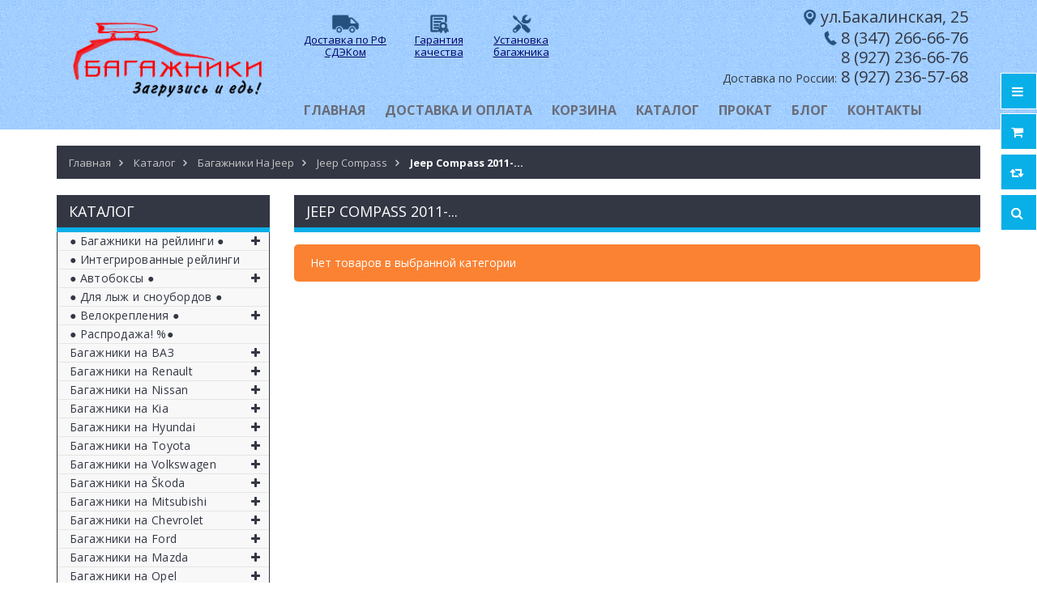

--- FILE ---
content_type: text/html; charset=utf-8
request_url: https://ufa-bagazhniki.ru/catalog/Jeep-Compass-4
body_size: 36400
content:
<!DOCTYPE html PUBLIC "-//W3C//DTD XHTML 1.0 Strict//EN" "http://www.w3.org/TR/xhtml1/DTD/xhtml1-strict.dtd">
<html xmlns="http://www.w3.org/1999/xhtml" xml:lang="ru" lang="ru">
<head> 
  <title>Jeep Compass 2011-...</title> 
  <meta name="description" content="Jeep Compass 2011-..." /> 
  <meta name="keywords" content="Jeep Compass 2011-..." />
  <meta http-equiv="X-UA-Compatible" content="IE=11" />
  <meta http-equiv="Content-Type" content="text/html; charset=utf-8" /> 
  <meta http-equiv="Content-Language" content="ru" />
  <meta name="viewport" content="width=device-width, initial-scale=1.0" />
  <meta name="format-detection" content="telephone=no">
  <meta name="yandex-verification" content="5880ea811e2d7454" />
  <link rel="icon" href="/design/favicon.ico?design=sport&lc=1491822129" type="image/x-icon" /> 
  <link rel="shortcut icon" href="/design/favicon.ico?design=sport&lc=1491822129" type="image/x-icon" /> 
  
  
  
  
    
  
  <link href="https://fonts.googleapis.com/css?family=Open+Sans:300,400,600,700,800" rel="stylesheet" type="text/css">
  
  <link rel="stylesheet" type="text/css" href="/design/magnific-popup.css?design=sport&lc=1608442412">
  <link rel="stylesheet" type="text/css" href="/design//forall/css/fancybox/2.1.4/jquery.fancybox.css">
  <link rel="stylesheet" type="text/css" href="/design//forall/css/jquery-ui/jquery.ui.all.min.css">
  <link rel="stylesheet" type="text/css" href="/design/font-awesome.css?design=sport">
  <link rel="stylesheet" type="text/css" href="/design/main.css?design=sport&lc=1608442412">
  
  <script type="text/javascript">var zoomloaderPath = '/design/loader.gif?design=sport';</script>
  <script type="text/javascript" src="/design/forall.js?design=sport&lc=1608442412"></script>
  <script type="text/javascript" src="/design//forall/css/fancybox/2.1.5/jquery.fancybox.js"></script>
  <script type="text/javascript" src="/design/main.js?design=sport&lc=1608442412"></script>
  
    
  
    
    
</head>
<body>
  <div class="wrapper">
    
    <noscript>
      <div class="noscript"> 
        <div class="noscript-inner"> 
          <h4><strong>Мы заметили, что у Вас выключен JavaScript.</strong></h4>
          <h5>Необходимо включить его для корректной работы сайта.</h5>
        </div> 
      </div> 
    </noscript>
    
    
    <div id="header-top"></div>
    <div id="header">
      <div class="container">
        <div class="row">
          <div class="col-md-3 col-xs-12">
            <div id="logo">
              <a href="https://ufa-bagazhniki.ru/" title="ufa-bagazhniki.ru (Уфа-багажники.ру)"><img src="/design/podlogo4.png?design=sport&lc=1522304258" alt="ufa-bagazhniki.ru (Уфа-багажники.ру)"></a>
            </div>
          </div>
          <div class="col-md-9 col-xs-12">
           
           <div class="rus">
         <table width="320px"><tr align="center">
          <td width="135px"><a href="https://ufa-bagazhniki.ru/page/%D0%94%D0%BE%D1%81%D1%82%D0%B0%D0%B2%D0%BA%D0%B0"><img src="https://st.ufa-bagazhniki.ru/9/2377/411/dostavka.png" width="35px"><p class="style43">Доставка по РФ СДЭКом</p></a></td>
          <td width="135px"><a href="https://ufa-bagazhniki.ru/page/%D0%93%D0%B0%D1%80%D0%B0%D0%BD%D1%82%D0%B8%D1%8F-%D0%BD%D0%B0-%D0%B1%D0%B0%D0%B3%D0%B0%D0%B6%D0%BD%D1%8B%D0%B5-%D1%81%D0%B8%D1%81%D1%82%D0%B5%D0%BC%D1%8B"><img src="https://st.ufa-bagazhniki.ru/12/2377/075/garant2.png" width="35px"><p class="style43">Гарантия качества</p></a></td>
          <td width="90px"><a href="https://ufa-bagazhniki.ru/page/%D0%A3%D1%81%D1%82%D0%B0%D0%BD%D0%BE%D0%B2%D0%BA%D0%B0-%D0%B1%D0%B0%D0%B3%D0%B0%D0%B6%D0%BD%D0%B8%D0%BA%D0%BE%D0%B2-%D0%B1%D0%BE%D0%BA%D1%81%D0%BE%D0%B2-%D0%B2%D0%B5%D0%BB%D0%BE%D0%BA%D1%80%D0%B5%D0%BF%D0%BB%D0%B5%D0%BD%D0%B8%D0%B9-%D0%BD%D0%B0-%D0%BA%D1%80%D1%8B%D1%88%D1%83"><img src="https://st.ufa-bagazhniki.ru/12/2364/509/montazh.png" width="35px"><p class="style43">Установка багажника</p></a></td>
          </tr>
        </table>
        
            
           </div>
                    <div class="style14"><img src="https://st.ufa-bagazhniki.ru/7/2366/324/magazin3.png" style="height:22px">ул.Бакалинская, 25 <span class="style3"></span><br>
                    <img src="https://st.ufa-bagazhniki.ru/9/2366/325/tele.png" style="height:21px"><a href="tel:+73472666676;">8 (347) 266-66-76</a><br><a href="tel:+79272366676;">8 (927) 236-66-76</a><br><a href="tel:+79272365768;"><span class="style3">Доставка по России:</span> 8 (927) 236-57-68</a></div>
            <div id="custommenu">
              
              
                            
              <ul class="menunav" itemscope itemtype="https://schema.org/SiteNavigationElement">
                                                                            <li><a href="https://ufa-bagazhniki.ru/"  title="Багажники на крышу автомобиля (Атлант / Lux / Евродеталь / ED / Turtle ) | Автобоксы  | Крепления для перевозки велосипедов - магазин &quot;Уфа-Багажники&quot;" itemprop="url">Главная</a></li>
                                          <li><a href="https://ufa-bagazhniki.ru/page/Доставка"  title="Доставка и оплата" itemprop="url">Доставка и оплата</a></li>
                                          <li><a href="https://ufa-bagazhniki.ru/cart"  title="Ваша корзина" itemprop="url">Корзина</a></li>
                                          <li><a href="https://ufa-bagazhniki.ru/catalog"  title="Полный список товаров на сайте" itemprop="url">Каталог</a></li>
                                          <li><a href="https://ufa-bagazhniki.ru/page/Аренда-багажников"  title="Аренда багажников" itemprop="url">Прокат</a></li>
                                          <li><a href="https://ufa-bagazhniki.ru/page/Блог"  title="Блог" itemprop="url">Блог</a></li>
                                          <li><a href="https://ufa-bagazhniki.ru/feedback"  title="Связь с администрацией магазина" itemprop="url">Контакты</a></li>
                                                                    </ul>
              
                          </div>
            <div id="mommenu" class="menu-collapse">
              <span class="btn btn-navbar menusidebar collapsed" data-toggle="collapse" data-target="#menu_collapse">
                <i class="fa fa-bars"></i>
              </span>
              <span class="menu_catalog">Каталог</span>
              <div class="menu_collapse_wrap">
                <div id="menu_collapse" class="mainnav collapse">
                  <ul>
                                                                                      <a href="https://ufa-bagazhniki.ru/catalog/Багажники-на-рейлинги" class="title-lv0 "><span class="open-menu "></span>● Багажники на рейлинги ●</a>
                                                                                        <ul class="sub">                          <a href="https://ufa-bagazhniki.ru/catalog/C-прямоугольными-дугами-от-1350-р" class="title-lv1 ">C прямоугольными дугами</a>
                        </li>                                                                                          <a href="https://ufa-bagazhniki.ru/catalog/С-аэродинамическими-дугами-от-2890-р" class="title-lv1 ">С аэродинамическими дугами</a>
                        </li>                                                                                          <a href="https://ufa-bagazhniki.ru/catalog/С-крыловидными-дугами-от-3650-р" class="title-lv1 ">С крыловидными дугами</a>
                        </li>                      </ul> </li>                                                                    <a href="https://ufa-bagazhniki.ru/catalog/На-интегрированные-рейлинги" class="title-lv0 ">● Интегрированные рейлинги</a>
                        </li>                                                                                          <a href="https://ufa-bagazhniki.ru/catalog/Автобоксы" class="title-lv0 "><span class="open-menu "></span>● Автобоксы ●</a>
                                                                                        <ul class="sub">                          <a href="https://ufa-bagazhniki.ru/catalog/Боксы-250-390-литров" class="title-lv1 ">Боксы 250-410 литров</a>
                        </li>                                                                                          <a href="https://ufa-bagazhniki.ru/catalog/Боксы-400-480-литров" class="title-lv1 ">Боксы 420-480 литров</a>
                        </li>                                                                                          <a href="https://ufa-bagazhniki.ru/catalog/Боксы-490-600-литров" class="title-lv1 ">Боксы 490-600 литров</a>
                        </li>                      </ul> </li>                                                                    <a href="https://ufa-bagazhniki.ru/catalog/Лыжные-крепления" class="title-lv0 ">● Для лыж и сноубордов ●</a>
                        </li>                                                                                          <a href="https://ufa-bagazhniki.ru/catalog/Велокрепления" class="title-lv0 "><span class="open-menu "></span>● Велокрепления ●</a>
                                                                                        <ul class="sub">                          <a href="https://ufa-bagazhniki.ru/catalog/На-крышу" class="title-lv1 ">На крышу</a>
                        </li>                      </ul> </li>                                                                    <a href="https://ufa-bagazhniki.ru/catalog/Распродажа" class="title-lv0 ">● Распродажа! %●</a>
                        </li>                                                                                          <a href="https://ufa-bagazhniki.ru/catalog/Багажники-на-ВАЗ" class="title-lv0 "><span class="open-menu "></span>Багажники на ВАЗ</a>
                                                                                        <ul class="sub">                          <a href="https://ufa-bagazhniki.ru/catalog/Лада-Гранта" class="title-lv1 "><span class="open-menu "></span>Лада Гранта</a>
                                                                                        <ul class="sub">                          <a href="https://ufa-bagazhniki.ru/catalog/Лада-Гранта-седан-лифтбек-хэтчбэк-гладкая-крыша" class="title-lv2 ">Лада Гранта седан/лифтбек/хэтчбек, гладкая крыша</a>
                        </li>                                                                                          <a href="https://ufa-bagazhniki.ru/catalog/Лада-Гранта-универсал-с-рейлингами" class="title-lv2 ">Лада Гранта универсал, с рейлингами</a>
                        </li>                      </ul> </li>                                                                    <a href="https://ufa-bagazhniki.ru/catalog/Лада-Веста" class="title-lv1 "><span class="open-menu "></span>Лада Веста</a>
                                                                                        <ul class="sub">                          <a href="https://ufa-bagazhniki.ru/catalog/Лада-Веста-седан" class="title-lv2 ">Лада Веста седан</a>
                        </li>                                                                                          <a href="https://ufa-bagazhniki.ru/catalog/Лада-Веста-sw-универсал" class="title-lv2 ">Лада Веста SW / SW Cross</a>
                        </li>                      </ul> </li>                                                                    <a href="https://ufa-bagazhniki.ru/catalog/Лада-Искра" class="title-lv1 ">Лада Искра</a>
                        </li>                                                                                          <a href="https://ufa-bagazhniki.ru/catalog/Lada-Largus" class="title-lv1 "><span class="open-menu "></span>Лада Ларгус</a>
                                                                                        <ul class="sub">                          <a href="https://ufa-bagazhniki.ru/catalog/Лада-Ларгус-с-рейлингами" class="title-lv2 ">Лада Ларгус с рейлингами</a>
                        </li>                                                                                          <a href="https://ufa-bagazhniki.ru/catalog/Лада-Ларгус-без-рейлингов" class="title-lv2 ">Лада Ларгус, без рейлингов</a>
                        </li>                      </ul> </li>                                                                    <a href="https://ufa-bagazhniki.ru/catalog/Нива-Тревел" class="title-lv1 "><span class="open-menu "></span>Niva Travel</a>
                                                                                        <ul class="sub">                          <a href="https://ufa-bagazhniki.ru/catalog/Niva-Travel-с-рейлингами" class="title-lv2 ">Niva Travel с рейлингами</a>
                        </li>                                                                                          <a href="https://ufa-bagazhniki.ru/catalog/Niva-Travel-без-рейлингов" class="title-lv2 ">Niva Travel без рейлингов</a>
                        </li>                      </ul> </li>                                                                    <a href="https://ufa-bagazhniki.ru/catalog/ВАЗ-2121-2131-Нива" class="title-lv1 ">Niva Legend / Niva Urban /ВАЗ 2121, 2131 (Нива)</a>
                        </li>                                                                                          <a href="https://ufa-bagazhniki.ru/catalog/Багажники-на-Ладу-Калину" class="title-lv1 "><span class="open-menu "></span>Лада Калина</a>
                                                                                        <ul class="sub">                          <a href="https://ufa-bagazhniki.ru/catalog/Лада-Калина-гладкая-крыша" class="title-lv2 ">Лада Калина, гладкая крыша</a>
                        </li>                                                                                          <a href="https://ufa-bagazhniki.ru/catalog/Лада-Калина-с-рейлингами" class="title-lv2 ">Лада Калина, с рейлингами</a>
                        </li>                      </ul> </li>                                                                    <a href="https://ufa-bagazhniki.ru/catalog/Багажники-на-Ладу-Приору" class="title-lv1 "><span class="open-menu "></span>Лада Приора</a>
                                                                                        <ul class="sub">                          <a href="https://ufa-bagazhniki.ru/catalog/Лада-Приора-седан-хэтчбек" class="title-lv2 ">Лада Приора, седан/хэтчбек</a>
                        </li>                                                                                          <a href="https://ufa-bagazhniki.ru/catalog/Лада-Приора-универсал" class="title-lv2 ">Лада Приора, универсал</a>
                        </li>                      </ul> </li>                                                                    <a href="https://ufa-bagazhniki.ru/catalog/Lada-XRAY" class="title-lv1 "><span class="open-menu "></span>Lada XRAY</a>
                                                                                        <ul class="sub">                          <a href="https://ufa-bagazhniki.ru/catalog/Lada-XRAY-гладкая-крыша" class="title-lv2 ">Lada XRAY, гладкая крыша</a>
                        </li>                                                                                          <a href="https://ufa-bagazhniki.ru/catalog/Lada-XRAY-Cross-интегрированный-рейлинг" class="title-lv2 ">Lada XRAY Cross, интегрированный рейлинг</a>
                        </li>                      </ul> </li>                                                                    <a href="https://ufa-bagazhniki.ru/catalog/Багажники-на-крышу-на-ВАЗ-2110-2112" class="title-lv1 ">ВАЗ 2110, 2112</a>
                        </li>                                                                                          <a href="https://ufa-bagazhniki.ru/catalog/ВАЗ-2113-2114-2115" class="title-lv1 ">ВАЗ 2113, 2114, 2115</a>
                        </li>                                                                                          <a href="https://ufa-bagazhniki.ru/catalog/Багажники-на-ВАЗ-2101-2107" class="title-lv1 ">ВАЗ 2101-2107</a>
                        </li>                                                                                          <a href="https://ufa-bagazhniki.ru/catalog/Багажники-на-ВАЗ-2108-2109-21099" class="title-lv1 ">ВАЗ 2108-21099</a>
                        </li>                                                                                          <a href="https://ufa-bagazhniki.ru/catalog/Chevrolet-NIVA" class="title-lv1 "><span class="open-menu "></span>Chevrolet NIVA</a>
                                                                                        <ul class="sub">                          <a href="https://ufa-bagazhniki.ru/catalog/Chevrolet-NIVA-с-рейлингами" class="title-lv2 ">Chevrolet NIVA с рейлингами</a>
                        </li>                                                                                          <a href="https://ufa-bagazhniki.ru/catalog/Chevrolet-NIVA-без-рейлингов" class="title-lv2 ">Chevrolet NIVA без рейлингов</a>
                        </li>                      </ul> </li>                                                                    <a href="https://ufa-bagazhniki.ru/catalog/ВАЗ-2111-универсал" class="title-lv1 ">ВАЗ 2111 (универсал)</a>
                        </li>                      </ul> </li>                                                                    <a href="https://ufa-bagazhniki.ru/catalog/Багажники-на-Renault" class="title-lv0 "><span class="open-menu "></span>Багажники на Renault</a>
                                                                                        <ul class="sub">                          <a href="https://ufa-bagazhniki.ru/catalog/Renault-Logan" class="title-lv1 ">Renault Logan</a>
                        </li>                                                                                          <a href="https://ufa-bagazhniki.ru/catalog/Renault-Sandero" class="title-lv1 "><span class="open-menu "></span>Renault Sandero</a>
                                                                                        <ul class="sub">                          <a href="https://ufa-bagazhniki.ru/catalog/Renault-Sandero-гладкая-крыша" class="title-lv2 ">Renault Sandero, гладкая крыша</a>
                        </li>                                                                                          <a href="https://ufa-bagazhniki.ru/catalog/Renault-Sandero-Renault-Sandero-Stepway-с-рейлингами" class="title-lv2 ">Renault Sandero / Renault Sandero Stepway с рейлингами</a>
                        </li>                      </ul> </li>                                                                    <a href="https://ufa-bagazhniki.ru/catalog/Renault-Fluence" class="title-lv1 ">Renault Fluence</a>
                        </li>                                                                                          <a href="https://ufa-bagazhniki.ru/catalog/Renault-Duster" class="title-lv1 "><span class="open-menu "></span>Renault Duster</a>
                                                                                        <ul class="sub">                          <a href="https://ufa-bagazhniki.ru/catalog/Renault-Duster-3" class="title-lv2 ">Renault Duster 2021-...</a>
                        </li>                                                                                          <a href="https://ufa-bagazhniki.ru/catalog/Renault-Duster-II-2015-рейлинги" class="title-lv2 ">Renault Duster (рестайлинг) 2015-2020, рейлинги</a>
                        </li>                                                                                          <a href="https://ufa-bagazhniki.ru/catalog/Renault-Duster-2011-рейлинги" class="title-lv2 ">Renault Duster 2011-15, с рейлингами</a>
                        </li>                      </ul> </li>                                                                    <a href="https://ufa-bagazhniki.ru/catalog/Renault-Megane" class="title-lv1 "><span class="open-menu "></span>Renault Megane</a>
                                                                                        <ul class="sub">                          <a href="https://ufa-bagazhniki.ru/catalog/Renault-Megane-3" class="title-lv2 ">Renault Megane 3</a>
                        </li>                                                                                          <a href="https://ufa-bagazhniki.ru/catalog/Renault-Megane-2" class="title-lv2 ">Renault Megane 2</a>
                        </li>                                                                                          <a href="https://ufa-bagazhniki.ru/catalog/Renault-Megane-6" class="title-lv2 ">Renault Megane 1</a>
                        </li>                      </ul> </li>                                                                    <a href="https://ufa-bagazhniki.ru/catalog/Renault-Kaptur" class="title-lv1 ">Renault Kaptur</a>
                        </li>                                                                                          <a href="https://ufa-bagazhniki.ru/catalog/Renault-Arcana" class="title-lv1 ">Renault Arkana</a>
                        </li>                                                                                          <a href="https://ufa-bagazhniki.ru/catalog/Renault-Koleos" class="title-lv1 "><span class="open-menu "></span>Renault Koleos</a>
                                                                                        <ul class="sub">                          <a href="https://ufa-bagazhniki.ru/catalog/Renault-Koleos-2008" class="title-lv2 ">Renault Koleos 2008-16, рейлинги</a>
                        </li>                                                                                          <a href="https://ufa-bagazhniki.ru/catalog/Renault-Koleos-2016-интегр-рейлинги" class="title-lv2 ">Renault Koleos 2016-..., интегр.рейлинги</a>
                        </li>                      </ul> </li>                                                                    <a href="https://ufa-bagazhniki.ru/catalog/Renault-Symbol" class="title-lv1 ">Renault Symbol</a>
                        </li>                                                                                          <a href="https://ufa-bagazhniki.ru/catalog/Renault-Scenic" class="title-lv1 "><span class="open-menu "></span>Renault Scenic</a>
                                                                                        <ul class="sub">                          <a href="https://ufa-bagazhniki.ru/catalog/Renault-Scenic-3" class="title-lv2 ">Renault Scenic 3</a>
                        </li>                                                                                          <a href="https://ufa-bagazhniki.ru/catalog/Renault-Scenic-2" class="title-lv2 ">Renault Scenic 2</a>
                        </li>                                                                                          <a href="https://ufa-bagazhniki.ru/catalog/Renault-Scenic-1" class="title-lv2 ">Renault Scenic 1</a>
                        </li>                      </ul> </li>                                                                    <a href="https://ufa-bagazhniki.ru/catalog/Renault-Kangoo" class="title-lv1 "><span class="open-menu "></span>Renault Kangoo</a>
                                                                                        <ul class="sub">                          <a href="https://ufa-bagazhniki.ru/catalog/Renault-Kangoo-1998-2008-штатные-места" class="title-lv2 ">Renault Kangoo 1998-2008, штатные места</a>
                        </li>                                                                                          <a href="https://ufa-bagazhniki.ru/catalog/Renault-Kangoo-2008-штатные-места" class="title-lv2 ">Renault Kangoo 2008-..., штатные места</a>
                        </li>                      </ul> </li></ul> </li>                                                                    <a href="https://ufa-bagazhniki.ru/catalog/Багажники-на-Nissan" class="title-lv0 "><span class="open-menu "></span>Багажники на Nissan</a>
                                                                                        <ul class="sub">                          <a href="https://ufa-bagazhniki.ru/catalog/Nissan-X-Trail" class="title-lv1 "><span class="open-menu "></span>Nissan X-Trail</a>
                                                                                        <ul class="sub">                          <a href="https://ufa-bagazhniki.ru/catalog/Nissan-X-Trail-T30-T31-без-фонарей" class="title-lv2 ">Nissan X-Trail T30/T31 (без фонарей)</a>
                        </li>                                                                                          <a href="https://ufa-bagazhniki.ru/catalog/Nissan-X-Trail-T32-2015-штатные-места" class="title-lv2 ">Nissan X-Trail T32, 2015-..., штатные места</a>
                        </li>                                                                                          <a href="https://ufa-bagazhniki.ru/catalog/Nissan-X-Trail-T32-2015-рейлинги" class="title-lv2 ">Nissan X-Trail T32, 2015-..., рейлинги</a>
                        </li>                                                                                          <a href="https://ufa-bagazhniki.ru/catalog/Nissan-X-Trail-T33" class="title-lv2 ">Nissan X-Trail T33</a>
                        </li>                      </ul> </li>                                                                    <a href="https://ufa-bagazhniki.ru/catalog/Nissan-Juke" class="title-lv1 ">Nissan Juke</a>
                        </li>                                                                                          <a href="https://ufa-bagazhniki.ru/catalog/Nissan-Qashqai" class="title-lv1 "><span class="open-menu "></span>Nissan Qashqai</a>
                                                                                        <ul class="sub">                          <a href="https://ufa-bagazhniki.ru/catalog/Nissan-Qashqai-2013" class="title-lv2 ">Nissan Qashqai 2013-...</a>
                        </li>                                                                                          <a href="https://ufa-bagazhniki.ru/catalog/Nissan-Qashqai-2013-с-рейлингами" class="title-lv2 ">Nissan Qashqai 2013-..., с рейлингами</a>
                        </li>                                                                                          <a href="https://ufa-bagazhniki.ru/catalog/Nissan-Qashqai-2007" class="title-lv2 ">Nissan Qashqai 2007-13</a>
                        </li>                                                                                          <a href="https://ufa-bagazhniki.ru/catalog/Nissan-Qashqai-2007-13-с-рейлингами" class="title-lv2 ">Nissan Qashqai 2007-13, с рейлингами</a>
                        </li>                      </ul> </li>                                                                    <a href="https://ufa-bagazhniki.ru/catalog/Nissan-Tiida" class="title-lv1 ">Nissan Tiida</a>
                        </li>                                                                                          <a href="https://ufa-bagazhniki.ru/catalog/Nissan-Note" class="title-lv1 "><span class="open-menu "></span>Nissan Note</a>
                                                                                        <ul class="sub">                          <a href="https://ufa-bagazhniki.ru/catalog/Nissan-Note-2004" class="title-lv2 ">Nissan Note 2004-2013</a>
                        </li>                                                                                          <a href="https://ufa-bagazhniki.ru/catalog/Nissan-Note-2012" class="title-lv2 ">Nissan Note 2012-2020</a>
                        </li>                      </ul> </li>                                                                    <a href="https://ufa-bagazhniki.ru/catalog/Nissan-Almera" class="title-lv1 "><span class="open-menu "></span>Nissan Almera</a>
                                                                                        <ul class="sub">                          <a href="https://ufa-bagazhniki.ru/catalog/Nissan-Almera-2012" class="title-lv2 ">Nissan Almera 2012-...</a>
                        </li>                                                                                          <a href="https://ufa-bagazhniki.ru/catalog/Nissan-Almera-Classic" class="title-lv2 ">Nissan Almera Classic</a>
                        </li>                                                                                          <a href="https://ufa-bagazhniki.ru/catalog/Nissan-Almera-N15-N16" class="title-lv2 ">Nissan Almera N15/N16</a>
                        </li>                      </ul> </li>                                                                    <a href="https://ufa-bagazhniki.ru/catalog/Nissan-Terrano" class="title-lv1 "><span class="open-menu "></span>Nissan Terrano</a>
                                                                                        <ul class="sub">                          <a href="https://ufa-bagazhniki.ru/catalog/Nissan-Terrano-2014-рейлинги" class="title-lv2 ">Nissan Terrano 2014-..., рейлинги</a>
                        </li>                                                                                          <a href="https://ufa-bagazhniki.ru/catalog/Nissan-Terrano-II-1993-без-рейлингов" class="title-lv2 ">Nissan Terrano II 1993-..., без рейлингов</a>
                        </li>                      </ul> </li>                                                                    <a href="https://ufa-bagazhniki.ru/catalog/Nissan-Murano" class="title-lv1 "><span class="open-menu "></span>Nissan Murano</a>
                                                                                        <ul class="sub">                          <a href="https://ufa-bagazhniki.ru/catalog/Nissan-Murano-Z52-2014-интегр-рейлинги" class="title-lv2 ">Nissan Murano Z52, 2014-..., интегр.рейлинги</a>
                        </li>                                                                                          <a href="https://ufa-bagazhniki.ru/catalog/Nissan-Murano-Z51-2007-14-рейлинги" class="title-lv2 ">Nissan Murano Z51, 2007-14, рейлинги</a>
                        </li>                                                                                          <a href="https://ufa-bagazhniki.ru/catalog/Nissan-Murano-Z50-2002-07-рейлинги" class="title-lv2 ">Nissan Murano Z50, 2002-07, рейлинги</a>
                        </li>                      </ul> </li>                                                                    <a href="https://ufa-bagazhniki.ru/catalog/Nissan-Teana" class="title-lv1 "><span class="open-menu "></span>Nissan Teana</a>
                                                                                        <ul class="sub">                          <a href="https://ufa-bagazhniki.ru/catalog/Nissan-Teana-L33" class="title-lv2 ">Nissan Teana L33 2014-...</a>
                        </li>                                                                                          <a href="https://ufa-bagazhniki.ru/catalog/Nissan-Teana-J32-2008" class="title-lv2 ">Nissan Teana J32 2008-14</a>
                        </li>                                                                                          <a href="https://ufa-bagazhniki.ru/catalog/Nissan-Teana-J31-2003" class="title-lv2 ">Nissan Teana J31 2003-08</a>
                        </li>                      </ul> </li>                                                                    <a href="https://ufa-bagazhniki.ru/catalog/Nissan-Pathfinder" class="title-lv1 "><span class="open-menu "></span>Nissan Pathfinder</a>
                                                                                        <ul class="sub">                          <a href="https://ufa-bagazhniki.ru/catalog/Nissan-Pathfinder-R51-2005-14-широкие-рейлинги" class="title-lv2 ">Nissan Pathfinder R51 2005-14, широкие рейлинги</a>
                        </li>                                                                                          <a href="https://ufa-bagazhniki.ru/catalog/Nissan-Pathfinder-R52-2014-рейлинги" class="title-lv2 ">Nissan Pathfinder R52, 2014-..., рейлинги</a>
                        </li>                      </ul> </li>                                                                    <a href="https://ufa-bagazhniki.ru/catalog/Nissan-Wingroad" class="title-lv1 "><span class="open-menu "></span>Nissan Wingroad</a>
                                                                                        <ul class="sub">                          <a href="https://ufa-bagazhniki.ru/catalog/Nissan-Wingroad-Y11-c-рельсами" class="title-lv2 ">Nissan Wingroad Y11, c &quot;рельсами&quot;</a>
                        </li>                                                                                          <a href="https://ufa-bagazhniki.ru/catalog/Nissan-Wingroad-Y12" class="title-lv2 ">Nissan Wingroad Y12</a>
                        </li>                      </ul> </li>                                                                    <a href="https://ufa-bagazhniki.ru/catalog/Nissan-Patrol" class="title-lv1 "><span class="open-menu "></span>Nissan Patrol</a>
                                                                                        <ul class="sub">                          <a href="https://ufa-bagazhniki.ru/catalog/Nissan-Patrol-2016-с-рейлингами" class="title-lv2 ">Nissan Patrol 2016-..., с рейлингами</a>
                        </li>                                                                                          <a href="https://ufa-bagazhniki.ru/catalog/Nissan-Patrol-1998-2010-с-водостоками" class="title-lv2 ">Nissan Patrol 1998-2010, с водостоками</a>
                        </li>                                                                                          <a href="https://ufa-bagazhniki.ru/catalog/Nissan-Patrol-1998-2010-с-рейлингами" class="title-lv2 ">Nissan Patrol 1998-2010, с рейлингами</a>
                        </li>                      </ul> </li>                                                                    <a href="https://ufa-bagazhniki.ru/catalog/Nissan-Primera" class="title-lv1 "><span class="open-menu "></span>Nissan Primera</a>
                                                                                        <ul class="sub">                          <a href="https://ufa-bagazhniki.ru/catalog/Nissan-Primera-P12-sedan-2002" class="title-lv2 ">Nissan Primera P12 sedan 2002-07</a>
                        </li>                                                                                          <a href="https://ufa-bagazhniki.ru/catalog/Nissan-Primera-P12-wagon-2002" class="title-lv2 ">Nissan Primera P12 wagon 2002-07</a>
                        </li>                                                                                          <a href="https://ufa-bagazhniki.ru/catalog/Nissan-Primera-P10-1990" class="title-lv2 ">Nissan Primera P10 1990-96</a>
                        </li>                      </ul> </li>                                                                    <a href="https://ufa-bagazhniki.ru/catalog/Nissan-Cube" class="title-lv1 ">Nissan Cube</a>
                        </li>                                                                                          <a href="https://ufa-bagazhniki.ru/catalog/Nissan-Maxima" class="title-lv1 ">Nissan Maxima</a>
                        </li>                                                                                          <a href="https://ufa-bagazhniki.ru/catalog/Nissan-AD" class="title-lv1 "><span class="open-menu "></span>Nissan AD</a>
                                                                                        <ul class="sub">                          <a href="https://ufa-bagazhniki.ru/catalog/Nissan-AD-Y11-1999" class="title-lv2 ">Nissan AD Y11 1999-2005</a>
                        </li>                                                                                          <a href="https://ufa-bagazhniki.ru/catalog/Nissan-AD-Y12-2005" class="title-lv2 ">Nissan AD Y12 2005-2018</a>
                        </li>                      </ul> </li>                                                                    <a href="https://ufa-bagazhniki.ru/catalog/Nissan-Tino" class="title-lv1 ">Nissan Tino</a>
                        </li>                                                                                          <a href="https://ufa-bagazhniki.ru/catalog/Nissan-Leaf" class="title-lv1 "><span class="open-menu "></span>Nissan Leaf</a>
                                                                                        <ul class="sub">                          <a href="https://ufa-bagazhniki.ru/catalog/Nissan-Leaf-1-2010" class="title-lv2 ">Nissan Leaf 1 (2010-2017)</a>
                        </li>                                                                                          <a href="https://ufa-bagazhniki.ru/catalog/Nissan-Leaf-2-2" class="title-lv2 ">Nissan Leaf 2 (2017-...)</a>
                        </li>                      </ul> </li>                                                                    <a href="https://ufa-bagazhniki.ru/catalog/Nissan-Elgrand" class="title-lv1 "><span class="open-menu "></span>Nissan Elgrand</a>
                                                                                        <ul class="sub">                          <a href="https://ufa-bagazhniki.ru/catalog/Nissan-Elgrand-E50-1990" class="title-lv2 ">Nissan Elgrand E50 (1997-2002)</a>
                        </li>                                                                                          <a href="https://ufa-bagazhniki.ru/catalog/Nissan-Elgrand-E51-2002" class="title-lv2 ">Nissan Elgrand E51 (2002-2010)</a>
                        </li>                                                                                          <a href="https://ufa-bagazhniki.ru/catalog/Nissan-Elgrand-E52" class="title-lv2 ">Nissan Elgrand E52 (2010-...)</a>
                        </li>                      </ul> </li></ul> </li>                                                                    <a href="https://ufa-bagazhniki.ru/catalog/Багажники-на-Kia" class="title-lv0 "><span class="open-menu "></span>Багажники на Kia</a>
                                                                                        <ul class="sub">                          <a href="https://ufa-bagazhniki.ru/catalog/Kia-Rio" class="title-lv1 "><span class="open-menu "></span>Kia Rio</a>
                                                                                        <ul class="sub">                          <a href="https://ufa-bagazhniki.ru/catalog/Kia-Rio-2017" class="title-lv2 ">Kia Rio 2017-..., sedan</a>
                        </li>                                                                                          <a href="https://ufa-bagazhniki.ru/catalog/Kia-Rio-X-Line-2017-hatchback-рейлинги" class="title-lv2 ">Kia Rio X / X-Line, hatchback, рейлинги</a>
                        </li>                                                                                          <a href="https://ufa-bagazhniki.ru/catalog/Kia-Rio-3" class="title-lv2 ">Kia Rio 2011-17</a>
                        </li>                                                                                          <a href="https://ufa-bagazhniki.ru/catalog/Kia-Rio-2005" class="title-lv2 ">Kia Rio 2005-11</a>
                        </li>                                                                                          <a href="https://ufa-bagazhniki.ru/catalog/Kia-Rio-2000" class="title-lv2 ">Kia Rio 2000-05</a>
                        </li>                      </ul> </li>                                                                    <a href="https://ufa-bagazhniki.ru/catalog/Kia-Sportage" class="title-lv1 "><span class="open-menu "></span>Kia Sportage</a>
                                                                                        <ul class="sub">                          <a href="https://ufa-bagazhniki.ru/catalog/Kia-Sportage-2016-без-рейлингов" class="title-lv2 ">Kia Sportage 2016-2022, без рейлингов</a>
                        </li>                                                                                          <a href="https://ufa-bagazhniki.ru/catalog/Kia-Sportage-2016-интегрир-рейлинг" class="title-lv2 ">Kia Sportage 2016-2022, интегрир. рейлинг</a>
                        </li>                                                                                          <a href="https://ufa-bagazhniki.ru/catalog/Kia-Sportage-2010-интегрир-рейлинг-2" class="title-lv2 ">Kia Sportage 2010-16, интегрир. рейлинг</a>
                        </li>                                                                                          <a href="https://ufa-bagazhniki.ru/catalog/Kia-Sportage-2004-10-рейлинги" class="title-lv2 ">Kia Sportage 2004-10, рейлинги</a>
                        </li>                      </ul> </li>                                                                    <a href="https://ufa-bagazhniki.ru/catalog/Kia-Ceed" class="title-lv1 "><span class="open-menu "></span>Kia Ceed</a>
                                                                                        <ul class="sub">                          <a href="https://ufa-bagazhniki.ru/catalog/Kia-Ceed-hatchback" class="title-lv2 ">Kia Ceed hatchback</a>
                        </li>                                                                                          <a href="https://ufa-bagazhniki.ru/catalog/Kia-Ceed-sw-universal-2018" class="title-lv2 ">Kia Ceed sw universal 2018-..., интегр.рейлинги</a>
                        </li>                                                                                          <a href="https://ufa-bagazhniki.ru/catalog/Kia-Ceed-sw-universal-2012-интегр-рейлинги-2" class="title-lv2 ">Kia Ceed sw universal 2012-18, интегр.рейлинги</a>
                        </li>                                                                                          <a href="https://ufa-bagazhniki.ru/catalog/Kia-Ceed-universal-2007-12-рейлинги" class="title-lv2 ">Kia Ceed universal 2007-12, рейлинги</a>
                        </li>                      </ul> </li>                                                                    <a href="https://ufa-bagazhniki.ru/catalog/Kia-Sorento" class="title-lv1 "><span class="open-menu "></span>Kia Sorento</a>
                                                                                        <ul class="sub">                          <a href="https://ufa-bagazhniki.ru/catalog/Kia-Sorento-2020" class="title-lv2 ">Kia Sorento 2020-...</a>
                        </li>                                                                                          <a href="https://ufa-bagazhniki.ru/catalog/Kia-Sorento-Prime-2016-интегр-рейлинг" class="title-lv2 ">Kia Sorento Prime, 2016-..., интегр.рейлинг</a>
                        </li>                                                                                          <a href="https://ufa-bagazhniki.ru/catalog/Kia-Sorento-XM-2009-рейлинги" class="title-lv2 ">Kia Sorento XM 2009-..., рейлинги</a>
                        </li>                                                                                          <a href="https://ufa-bagazhniki.ru/catalog/Kia-Sorento-BL-2002-09-рейлинги" class="title-lv2 ">Kia Sorento BL 2002-09, рейлинги</a>
                        </li>                                                                                          <a href="https://ufa-bagazhniki.ru/catalog/Kia-Sorento-BL-2002-09-без-рейлингов" class="title-lv2 ">Kia Sorento BL 2002-09, без рейлингов</a>
                        </li>                      </ul> </li>                                                                    <a href="https://ufa-bagazhniki.ru/catalog/Kia-Cerato" class="title-lv1 "><span class="open-menu "></span>Kia Cerato</a>
                                                                                        <ul class="sub">                          <a href="https://ufa-bagazhniki.ru/catalog/Kia-Cerato-BD" class="title-lv2 ">Kia Cerato BD 2018-...</a>
                        </li>                                                                                          <a href="https://ufa-bagazhniki.ru/catalog/Kia-Cerato-YD" class="title-lv2 ">Kia Cerato YD 2013-18</a>
                        </li>                                                                                          <a href="https://ufa-bagazhniki.ru/catalog/Kia-Cerato-TD-2009" class="title-lv2 ">Kia Cerato TD 2009-13</a>
                        </li>                                                                                          <a href="https://ufa-bagazhniki.ru/catalog/Kia-Cerato-LD-2004" class="title-lv2 ">Kia Cerato LD 2004-09</a>
                        </li>                      </ul> </li>                                                                    <a href="https://ufa-bagazhniki.ru/catalog/Kia-Optima" class="title-lv1 "><span class="open-menu "></span>Kia Optima</a>
                                                                                        <ul class="sub">                          <a href="https://ufa-bagazhniki.ru/catalog/Kia-Optima-2019-рестайлинг" class="title-lv2 ">Kia Optima 2019-... (рестайлинг)</a>
                        </li>                                                                                          <a href="https://ufa-bagazhniki.ru/catalog/Kia-Optima-JF" class="title-lv2 ">Kia Optima JF 2015-...</a>
                        </li>                                                                                          <a href="https://ufa-bagazhniki.ru/catalog/Kia-Optima-TF-2010" class="title-lv2 ">Kia Optima TF 2010-15</a>
                        </li>                      </ul> </li>                                                                    <a href="https://ufa-bagazhniki.ru/catalog/Kia-K5" class="title-lv1 ">Kia K5</a>
                        </li>                                                                                          <a href="https://ufa-bagazhniki.ru/catalog/Kia-Venga" class="title-lv1 ">Kia Venga</a>
                        </li>                                                                                          <a href="https://ufa-bagazhniki.ru/catalog/Kia-Soul" class="title-lv1 "><span class="open-menu "></span>Kia Soul</a>
                                                                                        <ul class="sub">                          <a href="https://ufa-bagazhniki.ru/catalog/Kia-Soul-2019-интегрированный-рейлинг" class="title-lv2 ">Kia Soul 2019-..., интегрированный рейлинг</a>
                        </li>                                                                                          <a href="https://ufa-bagazhniki.ru/catalog/Kia-Soul-2019-без-рейлингов" class="title-lv2 ">Kia Soul 2019-..., без рейлингов</a>
                        </li>                                                                                          <a href="https://ufa-bagazhniki.ru/catalog/Kia-Soul-без-рейлингов" class="title-lv2 ">Kia Soul 2009-19, без рейлингов</a>
                        </li>                                                                                          <a href="https://ufa-bagazhniki.ru/catalog/Kia-Soul-2014-интегр-рейлинги" class="title-lv2 ">Kia Soul 2014-..., интегр.рейлинги</a>
                        </li>                                                                                          <a href="https://ufa-bagazhniki.ru/catalog/Kia-Soul-2008-14-рейлинги" class="title-lv2 ">Kia Soul 2008-14, рейлинги</a>
                        </li>                      </ul> </li>                                                                    <a href="https://ufa-bagazhniki.ru/catalog/Kia-Picanto" class="title-lv1 "><span class="open-menu "></span>Kia Picanto</a>
                                                                                        <ul class="sub">                          <a href="https://ufa-bagazhniki.ru/catalog/Kia-Picanto-SA-2004" class="title-lv2 ">Kia Picanto SA 2004-11</a>
                        </li>                                                                                          <a href="https://ufa-bagazhniki.ru/catalog/Kia-Picanto-TA" class="title-lv2 ">Kia Picanto TA 2011-2017</a>
                        </li>                      </ul> </li>                                                                    <a href="https://ufa-bagazhniki.ru/catalog/Kia-Spectra" class="title-lv1 ">Kia Spectra</a>
                        </li>                                                                                          <a href="https://ufa-bagazhniki.ru/catalog/Kia-Mohave" class="title-lv1 ">Kia Mohave</a>
                        </li>                                                                                          <a href="https://ufa-bagazhniki.ru/catalog/Kia-Magentis" class="title-lv1 "><span class="open-menu "></span>Kia Magentis</a>
                                                                                        <ul class="sub">                          <a href="https://ufa-bagazhniki.ru/catalog/Kia-Magentis-2000" class="title-lv2 ">Kia Magentis 2000-05</a>
                        </li>                                                                                          <a href="https://ufa-bagazhniki.ru/catalog/Kia-Magentis-2005" class="title-lv2 ">Kia Magentis 2005-10</a>
                        </li>                      </ul> </li>                                                                    <a href="https://ufa-bagazhniki.ru/catalog/Kia-Seltos" class="title-lv1 "><span class="open-menu "></span>Kia Seltos</a>
                                                                                        <ul class="sub">                          <a href="https://ufa-bagazhniki.ru/catalog/Kia-Seltos-с-интегрированными-рейлингами" class="title-lv2 ">Kia Seltos (с интегрированными рейлингами)</a>
                        </li>                                                                                          <a href="https://ufa-bagazhniki.ru/catalog/Kia-Seltos-без-рейлингов" class="title-lv2 ">Kia Seltos (без рейлингов)</a>
                        </li>                      </ul> </li></ul> </li>                                                                    <a href="https://ufa-bagazhniki.ru/catalog/Багажники-на-Hyundai" class="title-lv0 "><span class="open-menu "></span>Багажники на Hyundai</a>
                                                                                        <ul class="sub">                          <a href="https://ufa-bagazhniki.ru/catalog/Hyundai-Solaris" class="title-lv1 "><span class="open-menu "></span>Hyundai Solaris</a>
                                                                                        <ul class="sub">                          <a href="https://ufa-bagazhniki.ru/catalog/Hyundai-Solaris-2017-sedan" class="title-lv2 ">Hyundai Solaris 2017-..., sedan</a>
                        </li>                                                                                          <a href="https://ufa-bagazhniki.ru/catalog/Hyundai-Solaris-sedan" class="title-lv2 ">Hyundai Solaris 2011-17, sedan</a>
                        </li>                                                                                          <a href="https://ufa-bagazhniki.ru/catalog/Hyundai-Solaris-hatchback" class="title-lv2 ">Hyundai Solaris 2011-17, hatchback</a>
                        </li>                      </ul> </li>                                                                    <a href="https://ufa-bagazhniki.ru/catalog/Hyundai-ix35" class="title-lv1 "><span class="open-menu "></span>Hyundai ix35</a>
                                                                                        <ul class="sub">                          <a href="https://ufa-bagazhniki.ru/catalog/Hyundai-ix35-с-интегр-рейлингами" class="title-lv2 ">Hyundai ix35 с интегр.рейлингами</a>
                        </li>                                                                                          <a href="https://ufa-bagazhniki.ru/catalog/Hyundai-ix35-с-гладкой-крышей" class="title-lv2 ">Hyundai ix35 с гладкой крышей</a>
                        </li>                      </ul> </li>                                                                    <a href="https://ufa-bagazhniki.ru/catalog/Hyundai-Elantra" class="title-lv1 "><span class="open-menu "></span>Hyundai Elantra</a>
                                                                                        <ul class="sub">                          <a href="https://ufa-bagazhniki.ru/catalog/Hyundai-Elantra-6-AD-рестайл" class="title-lv2 ">Hyundai Elantra 6 (AD, рестайл) 2018-...</a>
                        </li>                                                                                          <a href="https://ufa-bagazhniki.ru/catalog/Hyundai-Elantra-6-AD" class="title-lv2 ">Hyundai Elantra 6 (AD) 2015-...</a>
                        </li>                                                                                          <a href="https://ufa-bagazhniki.ru/catalog/Hyundai-Elantra-5-MD" class="title-lv2 ">Hyundai Elantra 5 (MD) 2010-2015</a>
                        </li>                                                                                          <a href="https://ufa-bagazhniki.ru/catalog/Hyundai-Elantra-4-HD-2006" class="title-lv2 ">Hyundai Elantra 4 (HD) 2006-10</a>
                        </li>                                                                                          <a href="https://ufa-bagazhniki.ru/catalog/Hyundai-Elantra-3-XD-2000" class="title-lv2 ">Hyundai Elantra 3 (XD) 2000-06</a>
                        </li>                      </ul> </li>                                                                    <a href="https://ufa-bagazhniki.ru/catalog/Hyundai-Tucson" class="title-lv1 "><span class="open-menu "></span>Hyundai Tucson</a>
                                                                                        <ul class="sub">                          <a href="https://ufa-bagazhniki.ru/catalog/Hyundai-Tucson-NX4-2021-интегр-рейлинг" class="title-lv2 ">Hyundai Tucson NX4, 2021-..., интегр.рейлинг</a>
                        </li>                                                                                          <a href="https://ufa-bagazhniki.ru/catalog/Hyundai-Tucson-TL-2015-интегр-рейлинги" class="title-lv2 ">Hyundai Tucson TL 2015-2021, интегр.рейлинги</a>
                        </li>                                                                                          <a href="https://ufa-bagazhniki.ru/catalog/Hyundai-Tucson-TL-2015-без-рейлингов" class="title-lv2 ">Hyundai Tucson TL 2015-2021, без рейлингов</a>
                        </li>                                                                                          <a href="https://ufa-bagazhniki.ru/catalog/Hyundai-Tucson-JM-2004-10-рейлинги" class="title-lv2 ">Hyundai Tucson JM 2004-10 рейлинги</a>
                        </li>                                                                                          <a href="https://ufa-bagazhniki.ru/catalog/Hyundai-Tucson-JM-2004-10-без-рейлингов" class="title-lv2 ">Hyundai Tucson JM 2004-10 без рейлингов</a>
                        </li>                      </ul> </li>                                                                    <a href="https://ufa-bagazhniki.ru/catalog/Hyundai-Santa-Fe" class="title-lv1 "><span class="open-menu "></span>Hyundai Santa Fe</a>
                                                                                        <ul class="sub">                          <a href="https://ufa-bagazhniki.ru/catalog/Hyundai-Santa-Fe-2018-интегрированный-рейлинг" class="title-lv2 ">Hyundai Santa Fe 2018-..., интегрированный рейлинг</a>
                        </li>                                                                                          <a href="https://ufa-bagazhniki.ru/catalog/Hyundai-Santa-Fe-2012-интегр-рейлинг" class="title-lv2 ">Hyundai Santa Fe 2012-..., интегр. рейлинг</a>
                        </li>                                                                                          <a href="https://ufa-bagazhniki.ru/catalog/Hyundai-Santa-Fe-2012-без-рейлингов" class="title-lv2 ">Hyundai Santa Fe 2012-..., без рейлингов</a>
                        </li>                                                                                          <a href="https://ufa-bagazhniki.ru/catalog/Hyundai-Santa-Fe-2007-рейлинги" class="title-lv2 ">Hyundai Santa Fe 2007-12, рейлинги</a>
                        </li>                                                                                          <a href="https://ufa-bagazhniki.ru/catalog/Hyundai-Santa-Fe-Classic-2001-11-рейлинги" class="title-lv2 ">Hyundai Santa Fe Classic (2001-11), рейлинги</a>
                        </li>                      </ul> </li>                                                                    <a href="https://ufa-bagazhniki.ru/catalog/Hyundai-Creta" class="title-lv1 "><span class="open-menu "></span>Hyundai Creta</a>
                                                                                        <ul class="sub">                          <a href="https://ufa-bagazhniki.ru/catalog/Hyundai-Creta-2016-без-рейлингов" class="title-lv2 ">Hyundai Creta 2016-2021 без рейлингов</a>
                        </li>                                                                                          <a href="https://ufa-bagazhniki.ru/catalog/Hyundai-Creta-2016-рейлинги" class="title-lv2 ">Hyundai Creta 2016-2021 рейлинги</a>
                        </li>                                                                                          <a href="https://ufa-bagazhniki.ru/catalog/Hyundai-Creta-2021-интегрированный-рейлинг" class="title-lv2 ">Hyundai Creta 2021-..., интегрированный рейлинг</a>
                        </li>                      </ul> </li>                                                                    <a href="https://ufa-bagazhniki.ru/catalog/Hyundai-Accent" class="title-lv1 ">Hyundai Accent</a>
                        </li>                                                                                          <a href="https://ufa-bagazhniki.ru/catalog/Hyundai-i30" class="title-lv1 ">Hyundai i30</a>
                        </li>                                                                                          <a href="https://ufa-bagazhniki.ru/catalog/Hyundai-i40" class="title-lv1 "><span class="open-menu "></span>Hyundai i40</a>
                                                                                        <ul class="sub">                          <a href="https://ufa-bagazhniki.ru/catalog/Hyundai-i40-2011" class="title-lv2 ">Hyundai i40 2011-2015</a>
                        </li>                                                                                          <a href="https://ufa-bagazhniki.ru/catalog/Hyundai-i40-2015" class="title-lv2 ">Hyundai i40 2015-...</a>
                        </li>                      </ul> </li>                                                                    <a href="https://ufa-bagazhniki.ru/catalog/Hyundai-Getz" class="title-lv1 ">Hyundai Getz</a>
                        </li>                                                                                          <a href="https://ufa-bagazhniki.ru/catalog/Hyundai-Sonata" class="title-lv1 "><span class="open-menu "></span>Hyundai Sonata</a>
                                                                                        <ul class="sub">                          <a href="https://ufa-bagazhniki.ru/catalog/Hyundai-Sonata-8" class="title-lv2 ">Hyundai Sonata 8 (DN8) 2019-...</a>
                        </li>                                                                                          <a href="https://ufa-bagazhniki.ru/catalog/Hyundai-Sonata-7-LF-2014" class="title-lv2 ">Hyundai Sonata 7 (LF) 2014-19</a>
                        </li>                                                                                          <a href="https://ufa-bagazhniki.ru/catalog/Hyundai-Sonata-5" class="title-lv2 ">Hyundai Sonata 5 (4/5, 1998-2012)</a>
                        </li>                                                                                          <a href="https://ufa-bagazhniki.ru/catalog/Hyundai-Sonata-NF" class="title-lv2 ">Hyundai Sonata NF</a>
                        </li>                                                                                          <a href="https://ufa-bagazhniki.ru/catalog/Hyundai-Sonata-3" class="title-lv2 ">Hyundai Sonata 3</a>
                        </li>                      </ul> </li>                                                                    <a href="https://ufa-bagazhniki.ru/catalog/Hyundai-Matrix" class="title-lv1 "><span class="open-menu "></span>Hyundai Matrix</a>
                                                                                        <ul class="sub">                          <a href="https://ufa-bagazhniki.ru/catalog/Hyundai-Matrix-без-рейлингов" class="title-lv2 ">Hyundai Matrix, без рейлингов</a>
                        </li>                                                                                          <a href="https://ufa-bagazhniki.ru/catalog/Hyundai-Matrix-с-рейлингами" class="title-lv2 ">Hyundai Matrix, с рейлингами</a>
                        </li>                      </ul> </li>                                                                    <a href="https://ufa-bagazhniki.ru/catalog/Hyundai-Verna" class="title-lv1 ">Hyundai Verna</a>
                        </li>                                                                                          <a href="https://ufa-bagazhniki.ru/catalog/Hyundai-Grand-Starex" class="title-lv1 ">Hyundai Grand Starex</a>
                        </li>                                                                                          <a href="https://ufa-bagazhniki.ru/catalog/Hyundai-ix55" class="title-lv1 ">Hyundai ix55</a>
                        </li>                                                                                          <a href="https://ufa-bagazhniki.ru/catalog/Hyundai-Staria" class="title-lv1 ">Hyundai Staria</a>
                        </li>                      </ul> </li>                                                                    <a href="https://ufa-bagazhniki.ru/catalog/Багажники-на-Toyota" class="title-lv0 "><span class="open-menu "></span>Багажники на Toyota</a>
                                                                                        <ul class="sub">                          <a href="https://ufa-bagazhniki.ru/catalog/Toyota-Corolla" class="title-lv1 "><span class="open-menu "></span>Toyota Corolla</a>
                                                                                        <ul class="sub">                          <a href="https://ufa-bagazhniki.ru/catalog/Toyota-Corolla-3" class="title-lv2 ">Toyota Corolla 2018-..., (E210)</a>
                        </li>                                                                                          <a href="https://ufa-bagazhniki.ru/catalog/Toyota-Corolla-2013" class="title-lv2 ">Toyota Corolla 2013-19</a>
                        </li>                                                                                          <a href="https://ufa-bagazhniki.ru/catalog/Toyota-Corolla-2006" class="title-lv2 ">Toyota Corolla 2006-13</a>
                        </li>                                                                                          <a href="https://ufa-bagazhniki.ru/catalog/Toyota-Corolla-2001" class="title-lv2 ">Toyota Corolla 2001-06</a>
                        </li>                                                                                          <a href="https://ufa-bagazhniki.ru/catalog/Toyota-Corolla-Fielder" class="title-lv2 ">Toyota Corolla Fielder</a>
                        </li>                      </ul> </li>                                                                    <a href="https://ufa-bagazhniki.ru/catalog/Toyota-RAV4-2" class="title-lv1 "><span class="open-menu "></span>Toyota RAV4</a>
                                                                                        <ul class="sub">                          <a href="https://ufa-bagazhniki.ru/catalog/Toyota-RAV4-2019-интегрированный-рейлинг" class="title-lv2 ">Toyota RAV4 2019-..., интегрированный рейлинг</a>
                        </li>                                                                                          <a href="https://ufa-bagazhniki.ru/catalog/Toyota-RAV4-2013-xa40" class="title-lv2 ">Toyota RAV4 2013-19</a>
                        </li>                                                                                          <a href="https://ufa-bagazhniki.ru/catalog/Toyota-RAV4-2013-рейлинги" class="title-lv2 ">Toyota RAV4 2013-19, с рейлингами</a>
                        </li>                                                                                          <a href="https://ufa-bagazhniki.ru/catalog/Toyota-RAV4-2006-xa30" class="title-lv2 ">Toyota RAV4 2006-2013</a>
                        </li>                                                                                          <a href="https://ufa-bagazhniki.ru/catalog/Toyota-RAV4-2006-2013-рейлинги" class="title-lv2 ">Toyota RAV4 2006-2013, с рейлингами</a>
                        </li>                                                                                          <a href="https://ufa-bagazhniki.ru/catalog/Toyota-RAV4-2000-2006-рейлинги" class="title-lv2 ">Toyota RAV4 2000-2006, с рейлингами</a>
                        </li>                                                                                          <a href="https://ufa-bagazhniki.ru/catalog/Toyota-RAV4-1994" class="title-lv2 ">Toyota RAV4 1994-2000</a>
                        </li>                      </ul> </li>                                                                    <a href="https://ufa-bagazhniki.ru/catalog/Toyota-Land-Cruiser" class="title-lv1 "><span class="open-menu "></span>Toyota Land Cruiser</a>
                                                                                        <ul class="sub">                          <a href="https://ufa-bagazhniki.ru/catalog/Toyota-Land-Cruiser-100-с-рейлингами" class="title-lv2 ">Toyota Land Cruiser 100, с рейлингами</a>
                        </li>                                                                                          <a href="https://ufa-bagazhniki.ru/catalog/Toyota-Land-Cruiser-200-с-рейлингами" class="title-lv2 ">Toyota Land Cruiser 200, с рейлингами</a>
                        </li>                                                                                          <a href="https://ufa-bagazhniki.ru/catalog/Toyota-Land-Cruiser-Prado-150-2009-с-рейлингами" class="title-lv2 ">Toyota Land Cruiser Prado 150, 2009-..., с рейлингами</a>
                        </li>                                                                                          <a href="https://ufa-bagazhniki.ru/catalog/Toyota-Land-Cruiser-Prado-120-с-рейлингами" class="title-lv2 ">Toyota Land Cruiser Prado 120, с рейлингами</a>
                        </li>                      </ul> </li>                                                                    <a href="https://ufa-bagazhniki.ru/catalog/Toyota-Camry" class="title-lv1 "><span class="open-menu "></span>Toyota Camry</a>
                                                                                        <ul class="sub">                          <a href="https://ufa-bagazhniki.ru/catalog/Toyota-Camry-XV70" class="title-lv2 ">Toyota Camry XV70 2017-...</a>
                        </li>                                                                                          <a href="https://ufa-bagazhniki.ru/catalog/Toyota-Camry-XV50" class="title-lv2 ">Toyota Camry XV50 2012-19</a>
                        </li>                                                                                          <a href="https://ufa-bagazhniki.ru/catalog/Toyota-Camry-XV40-2006-2" class="title-lv2 ">Toyota Camry XV40 2006-11</a>
                        </li>                                                                                          <a href="https://ufa-bagazhniki.ru/catalog/Toyota-Camry-XV30-2002" class="title-lv2 ">Toyota Camry XV30 2002-06</a>
                        </li>                      </ul> </li>                                                                    <a href="https://ufa-bagazhniki.ru/catalog/Toyota-Avensis" class="title-lv1 "><span class="open-menu "></span>Toyota Avensis</a>
                                                                                        <ul class="sub">                          <a href="https://ufa-bagazhniki.ru/catalog/Toyota-Avensis-T25" class="title-lv2 ">Toyota Avensis T25 2002-09, sedan</a>
                        </li>                                                                                          <a href="https://ufa-bagazhniki.ru/catalog/Toyota-Avensis-T27-2009-18-sedan" class="title-lv2 ">Toyota Avensis T27 2009-18 sedan</a>
                        </li>                      </ul> </li>                                                                    <a href="https://ufa-bagazhniki.ru/catalog/Toyota-Hilux" class="title-lv1 ">Toyota Hilux</a>
                        </li>                                                                                          <a href="https://ufa-bagazhniki.ru/catalog/Toyota-Highlander" class="title-lv1 "><span class="open-menu "></span>Toyota Highlander</a>
                                                                                        <ul class="sub">                          <a href="https://ufa-bagazhniki.ru/catalog/Toyota-Highlander-2014-штатные-места" class="title-lv2 ">Toyota Highlander 2014-2020, штатные места</a>
                        </li>                                                                                          <a href="https://ufa-bagazhniki.ru/catalog/Toyota-Highlander-2007-14-рейлинги" class="title-lv2 ">Toyota Highlander 2007-14, рейлинги</a>
                        </li>                      </ul> </li>                                                                    <a href="https://ufa-bagazhniki.ru/catalog/Toyota-Venza" class="title-lv1 ">Toyota Venza</a>
                        </li>                                                                                          <a href="https://ufa-bagazhniki.ru/catalog/Toyota-Fortuner" class="title-lv1 ">Toyota Fortuner</a>
                        </li>                                                                                          <a href="https://ufa-bagazhniki.ru/catalog/Toyota-C-HR" class="title-lv1 ">Toyota C-HR</a>
                        </li>                                                                                          <a href="https://ufa-bagazhniki.ru/catalog/Toyota-Prius" class="title-lv1 "><span class="open-menu "></span>Toyota Prius</a>
                                                                                        <ul class="sub">                          <a href="https://ufa-bagazhniki.ru/catalog/Toyota-Prius-XW20-2003" class="title-lv2 ">Toyota Prius XW20, 2003-2011</a>
                        </li>                                                                                          <a href="https://ufa-bagazhniki.ru/catalog/Toyota-Prius-XW30-2009" class="title-lv2 ">Toyota Prius XW30, 2009-2015</a>
                        </li>                                                                                          <a href="https://ufa-bagazhniki.ru/catalog/Toyota-Prius-XW50-2015" class="title-lv2 ">Toyota Prius XW50, 2015-2022</a>
                        </li>                                                                                          <a href="https://ufa-bagazhniki.ru/catalog/Toyota-Prius-Alpha-2011" class="title-lv2 ">Toyota Prius Alpha (2011-2021)</a>
                        </li>                      </ul> </li>                                                                    <a href="https://ufa-bagazhniki.ru/catalog/Toyota-Auris" class="title-lv1 "><span class="open-menu "></span>Toyota Auris</a>
                                                                                        <ul class="sub">                          <a href="https://ufa-bagazhniki.ru/catalog/Toyota-Auris-E180" class="title-lv2 ">Toyota Auris E180 2012-2018</a>
                        </li>                                                                                          <a href="https://ufa-bagazhniki.ru/catalog/Toyota-Auris-E150-2006" class="title-lv2 ">Toyota Auris E150 2006-12</a>
                        </li>                      </ul> </li>                                                                    <a href="https://ufa-bagazhniki.ru/catalog/Toyota-Verso" class="title-lv1 "><span class="open-menu "></span>Toyota Verso</a>
                                                                                        <ul class="sub">                          <a href="https://ufa-bagazhniki.ru/catalog/Toyota-Verso-без-рейлингов" class="title-lv2 ">Toyota Verso без рейлингов</a>
                        </li>                                                                                          <a href="https://ufa-bagazhniki.ru/catalog/Toyota-Verso-с-рейлингами" class="title-lv2 ">Toyota Verso с рейлингами</a>
                        </li>                      </ul> </li>                                                                    <a href="https://ufa-bagazhniki.ru/catalog/Toyota-Alphard" class="title-lv1 "><span class="open-menu "></span>Toyota Alphard</a>
                                                                                        <ul class="sub">                          <a href="https://ufa-bagazhniki.ru/catalog/Toyota-Alphard-2002" class="title-lv2 ">Toyota Alphard 2002-2008</a>
                        </li>                                                                                          <a href="https://ufa-bagazhniki.ru/catalog/Toyota-Alphard-2008" class="title-lv2 ">Toyota Alphard 2008-2014</a>
                        </li>                                                                                          <a href="https://ufa-bagazhniki.ru/catalog/Toyota-Alphard-3" class="title-lv2 ">Toyota Alphard 2015-...</a>
                        </li>                      </ul> </li>                                                                    <a href="https://ufa-bagazhniki.ru/catalog/Toyota-Wish" class="title-lv1 "><span class="open-menu "></span>Toyota Wish</a>
                                                                                        <ul class="sub">                          <a href="https://ufa-bagazhniki.ru/catalog/Toyota-Wish-AE20-2009" class="title-lv2 ">Toyota Wish AE20 2009-2017</a>
                        </li>                                                                                          <a href="https://ufa-bagazhniki.ru/catalog/Toyota-Wish-AE10-2003" class="title-lv2 ">Toyota Wish AE10 2003-2009</a>
                        </li>                      </ul> </li>                                                                    <a href="https://ufa-bagazhniki.ru/catalog/Toyota-Isis" class="title-lv1 ">Toyota Isis</a>
                        </li>                                                                                          <a href="https://ufa-bagazhniki.ru/catalog/Toyota-Estima" class="title-lv1 "><span class="open-menu "></span>Toyota Estima</a>
                                                                                        <ul class="sub">                          <a href="https://ufa-bagazhniki.ru/catalog/Toyota-Estima-2-2000" class="title-lv2 ">Toyota Estima 2 (2000-2005)</a>
                        </li>                                                                                          <a href="https://ufa-bagazhniki.ru/catalog/Toyota-Estima-3-2006" class="title-lv2 ">Toyota Estima 3 (2006-2019)</a>
                        </li>                      </ul> </li>                                                                    <a href="https://ufa-bagazhniki.ru/catalog/Toyota-Esquire" class="title-lv1 ">Toyota Esquire</a>
                        </li>                                                                                          <a href="https://ufa-bagazhniki.ru/catalog/Toyota-Voxy" class="title-lv1 "><span class="open-menu "></span>Toyota Voxy</a>
                                                                                        <ul class="sub">                          <a href="https://ufa-bagazhniki.ru/catalog/Toyota-Voxy-R80-2014" class="title-lv2 ">Toyota Voxy R80 (2014-2022)</a>
                        </li>                                                                                          <a href="https://ufa-bagazhniki.ru/catalog/Toyota-Voxy-3" class="title-lv2 ">Toyota Voxy R70 (2007-2013)</a>
                        </li>                      </ul> </li>                                                                    <a href="https://ufa-bagazhniki.ru/catalog/Toyota-Noah" class="title-lv1 ">Toyota Noah</a>
                        </li>                                                                                          <a href="https://ufa-bagazhniki.ru/catalog/Toyota-Ractis" class="title-lv1 "><span class="open-menu "></span>Toyota Ractis</a>
                                                                                        <ul class="sub">                          <a href="https://ufa-bagazhniki.ru/catalog/Toyota-Ractis-XP100-2005" class="title-lv2 ">Toyota Ractis (XP100), 2005-2010</a>
                        </li>                                                                                          <a href="https://ufa-bagazhniki.ru/catalog/Toyota-Ractis-2-XP120-2010" class="title-lv2 ">Toyota Ractis 2 (XP120), 2010-2016</a>
                        </li>                      </ul> </li>                                                                    <a href="https://ufa-bagazhniki.ru/catalog/Toyota-Vitz" class="title-lv1 "><span class="open-menu "></span>Toyota Vitz</a>
                                                                                        <ul class="sub">                          <a href="https://ufa-bagazhniki.ru/catalog/Toyota-Vitz-I-P10-1999" class="title-lv2 ">Toyota Vitz I (P10) 1999-2005</a>
                        </li>                      </ul> </li>                                                                    <a href="https://ufa-bagazhniki.ru/catalog/Toyota-Platz" class="title-lv1 ">Toyota Platz</a>
                        </li>                                                                                          <a href="https://ufa-bagazhniki.ru/catalog/Toyota-Yaris" class="title-lv1 ">Toyota Yaris</a>
                        </li>                                                                                          <a href="https://ufa-bagazhniki.ru/catalog/Toyota-FunCargo" class="title-lv1 ">Toyota FunCargo</a>
                        </li>                                                                                          <a href="https://ufa-bagazhniki.ru/catalog/Toyota-Raize" class="title-lv1 ">Toyota Raize</a>
                        </li>                                                                                          <a href="https://ufa-bagazhniki.ru/catalog/Toyota-Roomy" class="title-lv1 ">Toyota Roomy</a>
                        </li>                                                                                          <a href="https://ufa-bagazhniki.ru/catalog/Toyota-Tank" class="title-lv1 ">Toyota Tank</a>
                        </li>                                                                                          <a href="https://ufa-bagazhniki.ru/catalog/Toyota-Sienta" class="title-lv1 ">Toyota Sienta</a>
                        </li>                      </ul> </li>                                                                    <a href="https://ufa-bagazhniki.ru/catalog/Багажники-на-Volkswagen" class="title-lv0 "><span class="open-menu "></span>Багажники на Volkswagen</a>
                                                                                        <ul class="sub">                          <a href="https://ufa-bagazhniki.ru/catalog/Volkswagen-Polo" class="title-lv1 "><span class="open-menu "></span>Volkswagen Polo</a>
                                                                                        <ul class="sub">                          <a href="https://ufa-bagazhniki.ru/catalog/Volkswagen-Polo-3" class="title-lv2 ">Volkswagen Polo 2020-...</a>
                        </li>                                                                                          <a href="https://ufa-bagazhniki.ru/catalog/Volkswagen-Polo-sedan" class="title-lv2 ">Volkswagen Polo sedan 2010-20</a>
                        </li>                                                                                          <a href="https://ufa-bagazhniki.ru/catalog/Volkswagen-Polo-hatchback" class="title-lv2 ">Volkswagen Polo hatchback 2009-...</a>
                        </li>                                                                                          <a href="https://ufa-bagazhniki.ru/catalog/Volkswagen-Polo-2002" class="title-lv2 ">Volkswagen Polo 2002-09</a>
                        </li>                                                                                          <a href="https://ufa-bagazhniki.ru/catalog/Volkswagen-Polo-Classic" class="title-lv2 ">Volkswagen Polo Classic</a>
                        </li>                                                                                          <a href="https://ufa-bagazhniki.ru/catalog/Volkswagen-Polo-hatchback-1995-2001" class="title-lv2 ">Volkswagen Polo hatchback, 1995-2001, штатные места</a>
                        </li>                      </ul> </li>                                                                    <a href="https://ufa-bagazhniki.ru/catalog/Volkswagen-Jetta" class="title-lv1 "><span class="open-menu "></span>Volkswagen Jetta</a>
                                                                                        <ul class="sub">                          <a href="https://ufa-bagazhniki.ru/catalog/Volkswagen-Jetta-a7" class="title-lv2 ">Volkswagen Jetta A7 (2018-...)</a>
                        </li>                                                                                          <a href="https://ufa-bagazhniki.ru/catalog/Volkswagen-Jetta-A6" class="title-lv2 ">Volkswagen Jetta A6 2011-18</a>
                        </li>                                                                                          <a href="https://ufa-bagazhniki.ru/catalog/Volkswagen-Jetta-A5" class="title-lv2 ">Volkswagen Jetta A5 2005-2011</a>
                        </li>                      </ul> </li>                                                                    <a href="https://ufa-bagazhniki.ru/catalog/Volkswagen-Passat" class="title-lv1 "><span class="open-menu "></span>Volkswagen Passat</a>
                                                                                        <ul class="sub">                          <a href="https://ufa-bagazhniki.ru/catalog/Volkswagen-Passat-B8" class="title-lv2 ">Volkswagen Passat B8</a>
                        </li>                                                                                          <a href="https://ufa-bagazhniki.ru/catalog/Volkswagen-Passat-B7" class="title-lv2 ">Volkswagen Passat B7</a>
                        </li>                                                                                          <a href="https://ufa-bagazhniki.ru/catalog/Volkswagen-Passat-B6" class="title-lv2 ">Volkswagen Passat B6</a>
                        </li>                                                                                          <a href="https://ufa-bagazhniki.ru/catalog/Volkswagen-Passat-B5-5" class="title-lv2 ">Volkswagen Passat B5.5</a>
                        </li>                                                                                          <a href="https://ufa-bagazhniki.ru/catalog/Volkswagen-Passat-B5" class="title-lv2 ">Volkswagen Passat B5</a>
                        </li>                                                                                          <a href="https://ufa-bagazhniki.ru/catalog/Volkswagen-Passat-B4" class="title-lv2 ">Volkswagen Passat B4</a>
                        </li>                                                                                          <a href="https://ufa-bagazhniki.ru/catalog/Volkswagen-Passat-B3" class="title-lv2 ">Volkswagen Passat B3</a>
                        </li>                      </ul> </li>                                                                    <a href="https://ufa-bagazhniki.ru/catalog/Volkswagen-Golf" class="title-lv1 "><span class="open-menu "></span>Volkswagen Golf</a>
                                                                                        <ul class="sub">                          <a href="https://ufa-bagazhniki.ru/catalog/Volkswagen-Golf-7" class="title-lv2 ">Volkswagen Golf 7</a>
                        </li>                                                                                          <a href="https://ufa-bagazhniki.ru/catalog/Volkswagen-Golf-6" class="title-lv2 ">Volkswagen Golf 6</a>
                        </li>                                                                                          <a href="https://ufa-bagazhniki.ru/catalog/Volkswagen-Golf-5" class="title-lv2 ">Volkswagen Golf 5</a>
                        </li>                                                                                          <a href="https://ufa-bagazhniki.ru/catalog/Volkswagen-Golf-4" class="title-lv2 ">Volkswagen Golf 4</a>
                        </li>                                                                                          <a href="https://ufa-bagazhniki.ru/catalog/Volkswagen-Golf-3" class="title-lv2 ">Volkswagen Golf 3</a>
                        </li>                      </ul> </li>                                                                    <a href="https://ufa-bagazhniki.ru/catalog/Volkswagen-Golf-Plus" class="title-lv1 "><span class="open-menu "></span>Volkswagen Golf Plus</a>
                                                                                        <ul class="sub">                          <a href="https://ufa-bagazhniki.ru/catalog/Volkswagen-Golf-Plus-гладкая-крыша" class="title-lv2 ">Volkswagen Golf Plus, гладкая крыша</a>
                        </li>                                                                                          <a href="https://ufa-bagazhniki.ru/catalog/Volkswagen-Golf-Plus-с-рейлингами" class="title-lv2 ">Volkswagen Golf Plus, с рейлингами</a>
                        </li>                      </ul> </li>                                                                    <a href="https://ufa-bagazhniki.ru/catalog/Volkswagen-Caddy" class="title-lv1 ">Volkswagen Caddy</a>
                        </li>                                                                                          <a href="https://ufa-bagazhniki.ru/catalog/Volkswagen-Tiguan" class="title-lv1 "><span class="open-menu "></span>Volkswagen Tiguan</a>
                                                                                        <ul class="sub">                          <a href="https://ufa-bagazhniki.ru/catalog/Volkswagen-Tiguan-2007" class="title-lv2 ">Volkswagen Tiguan 2007-16, с рейлингами</a>
                        </li>                                                                                          <a href="https://ufa-bagazhniki.ru/catalog/Volkswagen-Tiguan-2016-с-рейлингами" class="title-lv2 ">Volkswagen Tiguan 2016-..., с рейлингами</a>
                        </li>                      </ul> </li>                                                                    <a href="https://ufa-bagazhniki.ru/catalog/Volkswagen-Touareg" class="title-lv1 "><span class="open-menu "></span>Volkswagen Touareg</a>
                                                                                        <ul class="sub">                          <a href="https://ufa-bagazhniki.ru/catalog/Volkswagen-Touareg-3" class="title-lv2 ">Volkswagen Touareg 3, 2018-..., с интегрир. рейлингами</a>
                        </li>                                                                                          <a href="https://ufa-bagazhniki.ru/catalog/Volkswagen-Touareg-2010-рейлинги" class="title-lv2 ">Volkswagen Touareg 2010-2018, рейлинги</a>
                        </li>                                                                                          <a href="https://ufa-bagazhniki.ru/catalog/Volkswagen-Touareg-2006-рейлинги" class="title-lv2 ">Volkswagen Touareg 2006-10, рейлинги</a>
                        </li>                      </ul> </li>                                                                    <a href="https://ufa-bagazhniki.ru/catalog/Volkswagen-Terramont" class="title-lv1 ">Volkswagen Terramont</a>
                        </li>                                                                                          <a href="https://ufa-bagazhniki.ru/catalog/Volkswagen-Amarok" class="title-lv1 ">Volkswagen Amarok</a>
                        </li>                                                                                          <a href="https://ufa-bagazhniki.ru/catalog/Volkswagen-Transporter" class="title-lv1 "><span class="open-menu "></span>Volkswagen Transporter</a>
                                                                                        <ul class="sub">                          <a href="https://ufa-bagazhniki.ru/catalog/Volkswagen-Transporter-T5-2003-штатные-места" class="title-lv2 ">VW T5, T6 (2003-...), штат.места</a>
                        </li>                                                                                          <a href="https://ufa-bagazhniki.ru/catalog/VW-T5-T6-2003-T-рельс" class="title-lv2 ">VW T5, T6 (2003-...), T-рельс</a>
                        </li>                                                                                          <a href="https://ufa-bagazhniki.ru/catalog/Volkswagen-Transporter-T4-1990" class="title-lv2 ">VW T4 (1990-2003)</a>
                        </li>                      </ul> </li>                                                                    <a href="https://ufa-bagazhniki.ru/catalog/Volkswagen-Bora" class="title-lv1 ">Volkswagen Bora</a>
                        </li>                                                                                          <a href="https://ufa-bagazhniki.ru/catalog/Volkswagen-Pointer" class="title-lv1 ">Volkswagen Pointer</a>
                        </li>                      </ul> </li>                                                                    <a href="https://ufa-bagazhniki.ru/catalog/Багажники-на-Skoda" class="title-lv0 "><span class="open-menu "></span>Багажники на Škoda</a>
                                                                                        <ul class="sub">                          <a href="https://ufa-bagazhniki.ru/catalog/Багажники-на-крышу-на-Skoda-Octavia" class="title-lv1 "><span class="open-menu "></span>Škoda Octavia</a>
                                                                                        <ul class="sub">                          <a href="https://ufa-bagazhniki.ru/catalog/Škoda-Octavia-A8" class="title-lv2 ">Škoda Octavia A8 2020-...</a>
                        </li>                                                                                          <a href="https://ufa-bagazhniki.ru/catalog/Škoda-Octavia-A7" class="title-lv2 ">Škoda Octavia A7 2013-2020</a>
                        </li>                                                                                          <a href="https://ufa-bagazhniki.ru/catalog/Škoda-Octavia-A7-universal-с-рейлингами" class="title-lv2 ">Škoda Octavia A7 universal, с рейлингами</a>
                        </li>                                                                                          <a href="https://ufa-bagazhniki.ru/catalog/Škoda-Octavia-A5-2004" class="title-lv2 ">Škoda Octavia A5 2004-2012</a>
                        </li>                                                                                          <a href="https://ufa-bagazhniki.ru/catalog/Škoda-Octavia-Tour-2" class="title-lv2 ">Škoda Octavia Tour</a>
                        </li>                      </ul> </li>                                                                    <a href="https://ufa-bagazhniki.ru/catalog/Škoda-Rapid-2" class="title-lv1 ">Škoda Rapid</a>
                        </li>                                                                                          <a href="https://ufa-bagazhniki.ru/catalog/Skoda-Yeti" class="title-lv1 ">Škoda Yeti</a>
                        </li>                                                                                          <a href="https://ufa-bagazhniki.ru/catalog/Skoda-Fabia" class="title-lv1 "><span class="open-menu "></span>Škoda Fabia</a>
                                                                                        <ul class="sub">                          <a href="https://ufa-bagazhniki.ru/catalog/Škoda-Fabia-2007-хэтчбек" class="title-lv2 ">Škoda Fabia 2007-..., хэтчбек</a>
                        </li>                                                                                          <a href="https://ufa-bagazhniki.ru/catalog/Škoda-Fabia-2007-универсал-без-рейлингов" class="title-lv2 ">Škoda Fabia 2007-..., универсал без рейлингов</a>
                        </li>                                                                                          <a href="https://ufa-bagazhniki.ru/catalog/Škoda-Fabia-2007-универсал-с-рейлингами" class="title-lv2 ">Škoda Fabia 2007-..., универсал с рейлингами</a>
                        </li>                                                                                          <a href="https://ufa-bagazhniki.ru/catalog/Škoda-Fabia-1999-2007-хэтчбек" class="title-lv2 ">Škoda Fabia 1999-2007, хэтчбек</a>
                        </li>                      </ul> </li>                                                                    <a href="https://ufa-bagazhniki.ru/catalog/Skoda-Superb" class="title-lv1 "><span class="open-menu "></span>Škoda Superb</a>
                                                                                        <ul class="sub">                          <a href="https://ufa-bagazhniki.ru/catalog/Škoda-Superb-B6-08" class="title-lv2 ">Škoda Superb B6 08-15</a>
                        </li>                                                                                          <a href="https://ufa-bagazhniki.ru/catalog/Škoda-Superb-B8" class="title-lv2 ">Škoda Superb B8 2015-...</a>
                        </li>                      </ul> </li>                                                                    <a href="https://ufa-bagazhniki.ru/catalog/Škoda-Kodiaq" class="title-lv1 ">Škoda Kodiaq</a>
                        </li>                                                                                          <a href="https://ufa-bagazhniki.ru/catalog/Škoda-Roomster" class="title-lv1 "><span class="open-menu "></span>Škoda Roomster</a>
                                                                                        <ul class="sub">                          <a href="https://ufa-bagazhniki.ru/catalog/Škoda-Roomster-с-рейлингами" class="title-lv2 ">Škoda Roomster 2006-10 с рейлингами</a>
                        </li>                                                                                          <a href="https://ufa-bagazhniki.ru/catalog/Škoda-Roomster-2010-15-с-рейлингами" class="title-lv2 ">Škoda Roomster 2010-15 с рейлингами</a>
                        </li>                                                                                          <a href="https://ufa-bagazhniki.ru/catalog/Škoda-Roomster-без-рейлингов" class="title-lv2 ">Škoda Roomster без рейлингов</a>
                        </li>                      </ul> </li>                                                                    <a href="https://ufa-bagazhniki.ru/catalog/Škoda-Karoq" class="title-lv1 "><span class="open-menu "></span>Škoda Karoq</a>
                                                                                        <ul class="sub">                          <a href="https://ufa-bagazhniki.ru/catalog/Škoda-Karoq-с-рейлингами" class="title-lv2 ">Škoda Karoq с рейлингами</a>
                        </li>                                                                                          <a href="https://ufa-bagazhniki.ru/catalog/Škoda-Karoq-гладкая-крыша" class="title-lv2 ">Škoda Karoq, гладкая крыша</a>
                        </li>                      </ul> </li></ul> </li>                                                                    <a href="https://ufa-bagazhniki.ru/catalog/Багажники-на-Mitsubishi" class="title-lv0 "><span class="open-menu "></span>Багажники на Mitsubishi</a>
                                                                                        <ul class="sub">                          <a href="https://ufa-bagazhniki.ru/catalog/Mitsubishi-Outlander" class="title-lv1 "><span class="open-menu "></span>Mitsubishi Outlander</a>
                                                                                        <ul class="sub">                          <a href="https://ufa-bagazhniki.ru/catalog/Mitsubishi-Outlander-2012-интегрир-рейлинги" class="title-lv2 ">Mitsubishi Outlander 3 2012-..., с интегрированными рейлингами</a>
                        </li>                                                                                          <a href="https://ufa-bagazhniki.ru/catalog/Mitsubishi-Outlander-2012-без-рейлингов" class="title-lv2 ">Mitsubishi Outlander 3 2012-..., без рейлингов</a>
                        </li>                                                                                          <a href="https://ufa-bagazhniki.ru/catalog/Mitsubishi-Outlander-XL-2007-2013-рейлинги" class="title-lv2 ">Mitsubishi Outlander XL 2007-2013, рейлинги</a>
                        </li>                                                                                          <a href="https://ufa-bagazhniki.ru/catalog/Mitsubishi-Outlander-2003-2006-рейлинги" class="title-lv2 ">Mitsubishi Outlander 2003-2006, рейлинги</a>
                        </li>                                                                                          <a href="https://ufa-bagazhniki.ru/catalog/Mitsubishi-Outlander-2003-06-штатные-места" class="title-lv2 ">Mitsubishi Outlander 2003-06, штатные места</a>
                        </li>                      </ul> </li>                                                                    <a href="https://ufa-bagazhniki.ru/catalog/Mitsubishi-L200" class="title-lv1 "><span class="open-menu "></span>Mitsubishi L200</a>
                                                                                        <ul class="sub">                          <a href="https://ufa-bagazhniki.ru/catalog/Mitsubishi-L200-2015" class="title-lv2 ">Mitsubishi L200 2015-...</a>
                        </li>                                                                                          <a href="https://ufa-bagazhniki.ru/catalog/Mitsubishi-L200-2007" class="title-lv2 ">Mitsubishi L200 2007-15</a>
                        </li>                                                                                          <a href="https://ufa-bagazhniki.ru/catalog/Mitsubishi-L200-2003-2006" class="title-lv2 ">Mitsubishi L200 2003-06</a>
                        </li>                      </ul> </li>                                                                    <a href="https://ufa-bagazhniki.ru/catalog/Mitsubishi-ASX" class="title-lv1 "><span class="open-menu "></span>Mitsubishi ASX</a>
                                                                                        <ul class="sub">                          <a href="https://ufa-bagazhniki.ru/catalog/Mitsubishi-ASX-2010-интегрированный-рейлинг" class="title-lv2 ">Mitsubishi ASX 2010-... интегрированный рейлинг</a>
                        </li>                                                                                          <a href="https://ufa-bagazhniki.ru/catalog/Mitsubishi-ASX-2010-гладкая-крыша" class="title-lv2 ">Mitsubishi ASX 2010-..., гладкая крыша</a>
                        </li>                                                                                          <a href="https://ufa-bagazhniki.ru/catalog/Mitsubishi-ASX-2010-2011-штатные-места" class="title-lv2 ">Mitsubishi ASX 2010-2011, штатные места (резьбовое отверстие)</a>
                        </li>                                                                                          <a href="https://ufa-bagazhniki.ru/catalog/Mitsubishi-ASX-2011-штатные-месте-в-виде-планки-под-зацеп" class="title-lv2 ">Mitsubishi ASX 2011-..., штатные места (планка под зацеп)</a>
                        </li>                      </ul> </li>                                                                    <a href="https://ufa-bagazhniki.ru/catalog/Mitsubishi-Lancer" class="title-lv1 "><span class="open-menu "></span>Mitsubishi Lancer</a>
                                                                                        <ul class="sub">                          <a href="https://ufa-bagazhniki.ru/catalog/Mitsubishi-Lancer-10" class="title-lv2 ">Mitsubishi Lancer 10, 2008-...</a>
                        </li>                                                                                          <a href="https://ufa-bagazhniki.ru/catalog/Mitsubishi-Lancer-9-2003-07-штатные-места" class="title-lv2 ">Mitsubishi Lancer 9, 2003-07, штатные места</a>
                        </li>                                                                                          <a href="https://ufa-bagazhniki.ru/catalog/Mitsubishi-Lancer-9-2003-гладкая-крыша" class="title-lv2 ">Mitsubishi Lancer 9, 2003-..., гладкая крыша</a>
                        </li>                                                                                          <a href="https://ufa-bagazhniki.ru/catalog/Mitsubishi-Lancer-7-1995" class="title-lv2 ">Mitsubishi Lancer 7, 1995-2000</a>
                        </li>                                                                                          <a href="https://ufa-bagazhniki.ru/catalog/Mitsubishi-Lancer-6-1991" class="title-lv2 ">Mitsubishi Lancer 6, 1991-2000</a>
                        </li>                      </ul> </li>                                                                    <a href="https://ufa-bagazhniki.ru/catalog/Mitsubishi-Pajero-Sport" class="title-lv1 "><span class="open-menu "></span>Mitsubishi Pajero / Pajero Sport</a>
                                                                                        <ul class="sub">                          <a href="https://ufa-bagazhniki.ru/catalog/Mitsubishi-Pajero-Sport-3" class="title-lv2 ">Mitsubishi Pajero Sport 2016-...</a>
                        </li>                                                                                          <a href="https://ufa-bagazhniki.ru/catalog/Mitsubishi-Pajero-Sport-2008-16-с-рейлингами" class="title-lv2 ">Mitsubishi Pajero Sport 2008-16, с рейлингами</a>
                        </li>                                                                                          <a href="https://ufa-bagazhniki.ru/catalog/Mitsubishi-Pajero-4" class="title-lv2 ">Mitsubishi Pajero 4 (2006-...), с рейлингами</a>
                        </li>                      </ul> </li>                                                                    <a href="https://ufa-bagazhniki.ru/catalog/Mitsubishi-Eclipse-Cross" class="title-lv1 ">Mitsubishi Eclipse Cross</a>
                        </li>                                                                                          <a href="https://ufa-bagazhniki.ru/catalog/Mitsubishi-Grandis" class="title-lv1 ">Mitsubishi Grandis</a>
                        </li>                                                                                          <a href="https://ufa-bagazhniki.ru/catalog/Mitsubishi-Colt" class="title-lv1 ">Mitsubishi Colt</a>
                        </li>                                                                                          <a href="https://ufa-bagazhniki.ru/catalog/Mitsubishi-Galant" class="title-lv1 "><span class="open-menu "></span>Mitsubishi Galant</a>
                                                                                        <ul class="sub">                          <a href="https://ufa-bagazhniki.ru/catalog/Mitsubishi-Galant-2003" class="title-lv2 ">Mitsubishi Galant 2003-2012</a>
                        </li>                                                                                          <a href="https://ufa-bagazhniki.ru/catalog/Mitsubishi-Galant-1996" class="title-lv2 ">Mitsubishi Galant 1996-2003</a>
                        </li>                      </ul> </li>                                                                    <a href="https://ufa-bagazhniki.ru/catalog/Mitsubishi-Delica-D-2" class="title-lv1 "><span class="open-menu "></span>Mitsubishi Delica D:2</a>
                                                                                        <ul class="sub">                          <a href="https://ufa-bagazhniki.ru/catalog/Mitsubishi-Delica-D-2-2015" class="title-lv2 ">Mitsubishi Delica D:2, 2015-2020</a>
                        </li>                      </ul> </li>                                                                    <a href="https://ufa-bagazhniki.ru/catalog/Mitsubishi-Delica-D-5" class="title-lv1 ">Mitsubishi Delica D:5</a>
                        </li>                      </ul> </li>                                                                    <a href="https://ufa-bagazhniki.ru/catalog/Багажники-на-Chevrolet" class="title-lv0 "><span class="open-menu "></span>Багажники на Chevrolet</a>
                                                                                        <ul class="sub">                          <a href="https://ufa-bagazhniki.ru/catalog/Chevrolet-Lacetti" class="title-lv1 "><span class="open-menu "></span>Chevrolet Lacetti</a>
                                                                                        <ul class="sub">                          <a href="https://ufa-bagazhniki.ru/catalog/Chevrolet-Lacetti-sedan-hatchback" class="title-lv2 ">Chevrolet Lacetti sedan/hatchback</a>
                        </li>                                                                                          <a href="https://ufa-bagazhniki.ru/catalog/Chevrolet-Lacetti-universal-с-рейлингами" class="title-lv2 ">Chevrolet Lacetti universal, с рейлингами</a>
                        </li>                                                                                          <a href="https://ufa-bagazhniki.ru/catalog/Chevrolet-Lacetti-wagon-без-рейлингов" class="title-lv2 ">Chevrolet Lacetti wagon, без рейлингов</a>
                        </li>                      </ul> </li>                                                                    <a href="https://ufa-bagazhniki.ru/catalog/Chevrolet-NIVA-2" class="title-lv1 ">Chevrolet Niva</a>
                        </li>                                                                                          <a href="https://ufa-bagazhniki.ru/catalog/Chevrolet-Cruze" class="title-lv1 ">Chevrolet Cruze</a>
                        </li>                                                                                          <a href="https://ufa-bagazhniki.ru/catalog/Chevrolet-Aveo" class="title-lv1 "><span class="open-menu "></span>Chevrolet Aveo</a>
                                                                                        <ul class="sub">                          <a href="https://ufa-bagazhniki.ru/catalog/Chevrolet-Aveo-2002-11-sedan-hatchback" class="title-lv2 ">Chevrolet Aveo 2002-11 sedan/hatchback</a>
                        </li>                                                                                          <a href="https://ufa-bagazhniki.ru/catalog/Chevrolet-Aveo-T300" class="title-lv2 ">Chevrolet Aveo T300 2011-...</a>
                        </li>                      </ul> </li>                                                                    <a href="https://ufa-bagazhniki.ru/catalog/Chevrolet-Lanos" class="title-lv1 ">Chevrolet Lanos</a>
                        </li>                                                                                          <a href="https://ufa-bagazhniki.ru/catalog/Chevrolet-Cobalt" class="title-lv1 ">Chevrolet Cobalt</a>
                        </li>                                                                                          <a href="https://ufa-bagazhniki.ru/catalog/Chevrolet-Orlando" class="title-lv1 ">Chevrolet Orlando</a>
                        </li>                                                                                          <a href="https://ufa-bagazhniki.ru/catalog/Chevrolet-TrailBlazer" class="title-lv1 ">Chevrolet TrailBlazer</a>
                        </li>                                                                                          <a href="https://ufa-bagazhniki.ru/catalog/Chevrolet-Captiva" class="title-lv1 ">Chevrolet Captiva</a>
                        </li>                                                                                          <a href="https://ufa-bagazhniki.ru/catalog/Chevrolet-Epica" class="title-lv1 ">Chevrolet Epica</a>
                        </li>                                                                                          <a href="https://ufa-bagazhniki.ru/catalog/Chevrolet-Spark" class="title-lv1 "><span class="open-menu "></span>Chevrolet Spark</a>
                                                                                        <ul class="sub">                          <a href="https://ufa-bagazhniki.ru/catalog/Chevrolet-Spark-2005" class="title-lv2 ">Chevrolet Spark 2005-11</a>
                        </li>                                                                                          <a href="https://ufa-bagazhniki.ru/catalog/Chevrolet-Spark-3" class="title-lv2 ">Chevrolet Spark 2011-..., гладкая крыша</a>
                        </li>                                                                                          <a href="https://ufa-bagazhniki.ru/catalog/Chevrolet-Spark-4" class="title-lv2 ">Chevrolet Spark 2011-..., с рейлингами</a>
                        </li>                      </ul> </li>                                                                    <a href="https://ufa-bagazhniki.ru/catalog/Chevrolet-Viva" class="title-lv1 ">Chevrolet Viva</a>
                        </li>                      </ul> </li>                                                                    <a href="https://ufa-bagazhniki.ru/catalog/Багажники-на-Ford" class="title-lv0 "><span class="open-menu "></span>Багажники на Ford</a>
                                                                                        <ul class="sub">                          <a href="https://ufa-bagazhniki.ru/catalog/Ford-Focus" class="title-lv1 "><span class="open-menu "></span>Ford Focus</a>
                                                                                        <ul class="sub">                          <a href="https://ufa-bagazhniki.ru/catalog/Ford-Focus-3" class="title-lv2 ">Ford Focus 3</a>
                        </li>                                                                                          <a href="https://ufa-bagazhniki.ru/catalog/Ford-Focus-3-sw-интегр-рейлинг" class="title-lv2 ">Ford Focus 3 sw интегр.рейлинг</a>
                        </li>                                                                                          <a href="https://ufa-bagazhniki.ru/catalog/Ford-Focus-2" class="title-lv2 ">Ford Focus 2</a>
                        </li>                                                                                          <a href="https://ufa-bagazhniki.ru/catalog/Ford-Focus-1" class="title-lv2 ">Ford Focus 1</a>
                        </li>                      </ul> </li>                                                                    <a href="https://ufa-bagazhniki.ru/catalog/Ford-Fiesta" class="title-lv1 "><span class="open-menu "></span>Ford Fiesta</a>
                                                                                        <ul class="sub">                          <a href="https://ufa-bagazhniki.ru/catalog/Ford-Fiesta-VII" class="title-lv2 ">Ford Fiesta VII 2015-...</a>
                        </li>                                                                                          <a href="https://ufa-bagazhniki.ru/catalog/Ford-Fiesta-VI-2008-2" class="title-lv2 ">Ford Fiesta VI 2008-2015</a>
                        </li>                                                                                          <a href="https://ufa-bagazhniki.ru/catalog/Ford-Fiesta-V-2002" class="title-lv2 ">Ford Fiesta V 2002-2008</a>
                        </li>                      </ul> </li>                                                                    <a href="https://ufa-bagazhniki.ru/catalog/Ford-Mondeo" class="title-lv1 "><span class="open-menu "></span>Ford Mondeo</a>
                                                                                        <ul class="sub">                          <a href="https://ufa-bagazhniki.ru/catalog/Ford-Mondeo-MK5" class="title-lv2 ">Ford Mondeo MK5 2014-...</a>
                        </li>                                                                                          <a href="https://ufa-bagazhniki.ru/catalog/Ford-Mondeo-MK4-2007-2" class="title-lv2 ">Ford Mondeo MK4 2007-14</a>
                        </li>                                                                                          <a href="https://ufa-bagazhniki.ru/catalog/Ford-Mondeo-MK3-2000" class="title-lv2 ">Ford Mondeo MK3 2000-07</a>
                        </li>                                                                                          <a href="https://ufa-bagazhniki.ru/catalog/Ford-Mondeo-1993" class="title-lv2 ">Ford Mondeo 1993-2000</a>
                        </li>                      </ul> </li>                                                                    <a href="https://ufa-bagazhniki.ru/catalog/Ford-Fusion" class="title-lv1 ">Ford Fusion</a>
                        </li>                                                                                          <a href="https://ufa-bagazhniki.ru/catalog/Ford-C-Max" class="title-lv1 ">Ford C-Max</a>
                        </li>                                                                                          <a href="https://ufa-bagazhniki.ru/catalog/Ford-S-Max" class="title-lv1 ">Ford S-Max</a>
                        </li>                                                                                          <a href="https://ufa-bagazhniki.ru/catalog/Ford-Kuga" class="title-lv1 "><span class="open-menu "></span>Ford Kuga</a>
                                                                                        <ul class="sub">                          <a href="https://ufa-bagazhniki.ru/catalog/Ford-Kuga-2013-без-рейлингов" class="title-lv2 ">Ford Kuga 2013-..., без рейлингов</a>
                        </li>                                                                                          <a href="https://ufa-bagazhniki.ru/catalog/Ford-Kuga-2013-рейлинги" class="title-lv2 ">Ford Kuga 2013-..., рейлинги</a>
                        </li>                      </ul> </li>                                                                    <a href="https://ufa-bagazhniki.ru/catalog/Ford-Ranger" class="title-lv1 "><span class="open-menu "></span>Ford Ranger</a>
                                                                                        <ul class="sub">                          <a href="https://ufa-bagazhniki.ru/catalog/Ford-Ranger-2005-11-гладкая-крыша" class="title-lv2 ">Ford Ranger 2005-11, гладкая крыша</a>
                        </li>                                                                                          <a href="https://ufa-bagazhniki.ru/catalog/Ford-Ranger-2011-гладкая-крыша" class="title-lv2 ">Ford Ranger 2011-..., гладкая крыша</a>
                        </li>                                                                                          <a href="https://ufa-bagazhniki.ru/catalog/Ford-Ranger-2011-с-рейлингами" class="title-lv2 ">Ford Ranger 2011-..., с рейлингами</a>
                        </li>                      </ul> </li>                                                                    <a href="https://ufa-bagazhniki.ru/catalog/Ford-Ecosport" class="title-lv1 "><span class="open-menu "></span>Ford Ecosport</a>
                                                                                        <ul class="sub">                          <a href="https://ufa-bagazhniki.ru/catalog/Ford-Ecosport-2014-интегрированные-рейлинги" class="title-lv2 ">Ford Ecosport 2014-..., интегрированные рейлинги</a>
                        </li>                                                                                          <a href="https://ufa-bagazhniki.ru/catalog/Ford-Ecosport-2014-гладкая-крыша" class="title-lv2 ">Ford Ecosport 2014-..., гладкая крыша</a>
                        </li>                      </ul> </li>                                                                    <a href="https://ufa-bagazhniki.ru/catalog/Ford-Explorer" class="title-lv1 "><span class="open-menu "></span>Ford Explorer</a>
                                                                                        <ul class="sub">                          <a href="https://ufa-bagazhniki.ru/catalog/Ford-Explorer-2011-15-с-рейлингами" class="title-lv2 ">Ford Explorer 2011-15, с рейлингами</a>
                        </li>                                                                                          <a href="https://ufa-bagazhniki.ru/catalog/Ford-Explorer-2016-интегр-рейлинг" class="title-lv2 ">Ford Explorer 2016-..., интегр.рейлинг</a>
                        </li>                      </ul> </li></ul> </li>                                                                    <a href="https://ufa-bagazhniki.ru/catalog/Багажники-на-Mazda" class="title-lv0 "><span class="open-menu "></span>Багажники на Mazda</a>
                                                                                        <ul class="sub">                          <a href="https://ufa-bagazhniki.ru/catalog/Mazda6" class="title-lv1 "><span class="open-menu "></span>Mazda 6</a>
                                                                                        <ul class="sub">                          <a href="https://ufa-bagazhniki.ru/catalog/Mazda-6-GJ" class="title-lv2 ">Mazda 6 (GJ) 2013-...</a>
                        </li>                                                                                          <a href="https://ufa-bagazhniki.ru/catalog/Mazda-6-GH-2007-2" class="title-lv2 ">Mazda 6 (GH) 2007-13</a>
                        </li>                                                                                          <a href="https://ufa-bagazhniki.ru/catalog/Mazda-6-GG-2002" class="title-lv2 ">Mazda 6 (GG) 2002-07</a>
                        </li>                      </ul> </li>                                                                    <a href="https://ufa-bagazhniki.ru/catalog/Mazda3" class="title-lv1 "><span class="open-menu "></span>Mazda 3</a>
                                                                                        <ul class="sub">                          <a href="https://ufa-bagazhniki.ru/catalog/Mazda-3-BM" class="title-lv2 ">Mazda 3 (BM) 2013-2018</a>
                        </li>                                                                                          <a href="https://ufa-bagazhniki.ru/catalog/Mazda-3-BL-2009" class="title-lv2 ">Mazda 3 (BL) 2009-2013</a>
                        </li>                                                                                          <a href="https://ufa-bagazhniki.ru/catalog/Mazda-3-BK-2003" class="title-lv2 ">Mazda 3 (BK) 2003-09</a>
                        </li>                      </ul> </li>                                                                    <a href="https://ufa-bagazhniki.ru/catalog/Mazda-CX-5" class="title-lv1 "><span class="open-menu "></span>Mazda CX-5</a>
                                                                                        <ul class="sub">                          <a href="https://ufa-bagazhniki.ru/catalog/Mazda-CX5-2012" class="title-lv2 ">Mazda CX-5 2012-17</a>
                        </li>                                                                                          <a href="https://ufa-bagazhniki.ru/catalog/Mazda-CX5-2017-гладкая-крыша" class="title-lv2 ">Mazda CX-5 2017-..., гладкая крыша</a>
                        </li>                      </ul> </li>                                                                    <a href="https://ufa-bagazhniki.ru/catalog/Mazda-CX-7" class="title-lv1 ">Mazda CX-7</a>
                        </li>                                                                                          <a href="https://ufa-bagazhniki.ru/catalog/Mazda-CX-9" class="title-lv1 "><span class="open-menu "></span>Mazda CX-9</a>
                                                                                        <ul class="sub">                          <a href="https://ufa-bagazhniki.ru/catalog/Mazda-CX-9-2006" class="title-lv2 ">Mazda CX-9 2006-16</a>
                        </li>                                                                                          <a href="https://ufa-bagazhniki.ru/catalog/Mazda-CX-9-2017" class="title-lv2 ">Mazda CX-9 2017-..., гладкая крыша</a>
                        </li>                      </ul> </li>                                                                    <a href="https://ufa-bagazhniki.ru/catalog/Mazda-BT-50" class="title-lv1 ">Mazda BT-50</a>
                        </li>                                                                                          <a href="https://ufa-bagazhniki.ru/catalog/Mazda-5" class="title-lv1 "><span class="open-menu "></span>Mazda 5</a>
                                                                                        <ul class="sub">                          <a href="https://ufa-bagazhniki.ru/catalog/Mazda-5-mpv-2010-shtatnye-mesta" class="title-lv2 ">Mazda 5, 2010-..., штатные места</a>
                        </li>                      </ul> </li>                                                                    <a href="https://ufa-bagazhniki.ru/catalog/Mazda-2" class="title-lv1 ">Mazda 2</a>
                        </li>                      </ul> </li>                                                                    <a href="https://ufa-bagazhniki.ru/catalog/Багажники-на-Opel" class="title-lv0 "><span class="open-menu "></span>Багажники на Opel</a>
                                                                                        <ul class="sub">                          <a href="https://ufa-bagazhniki.ru/catalog/Opel-Astra" class="title-lv1 "><span class="open-menu "></span>Opel Astra</a>
                                                                                        <ul class="sub">                          <a href="https://ufa-bagazhniki.ru/catalog/Opel-Astra-J-штат-места" class="title-lv2 ">Opel Astra J (штат.места)</a>
                        </li>                                                                                          <a href="https://ufa-bagazhniki.ru/catalog/Opel-Astra-H-штат-места" class="title-lv2 ">Opel Astra H (штат.места)</a>
                        </li>                                                                                          <a href="https://ufa-bagazhniki.ru/catalog/Opel-Astra-H-универсал-интегр-рейлинг" class="title-lv2 ">Opel Astra H, универсал, интегр.рейлинг</a>
                        </li>                                                                                          <a href="https://ufa-bagazhniki.ru/catalog/Opel-Astra-Sports-Tourer-универсал-интегр-рейлинг" class="title-lv2 ">Opel Astra Sports Tourer, универсал, интегр.рейлинг</a>
                        </li>                                                                                          <a href="https://ufa-bagazhniki.ru/catalog/Opel-Astra-G-штат-места" class="title-lv2 ">Opel Astra G (штат.места)</a>
                        </li>                      </ul> </li>                                                                    <a href="https://ufa-bagazhniki.ru/catalog/Opel-Zafira" class="title-lv1 "><span class="open-menu "></span>Opel Zafira</a>
                                                                                        <ul class="sub">                          <a href="https://ufa-bagazhniki.ru/catalog/Opel-Zafira-Life" class="title-lv2 ">Opel Zafira Life 2020-...</a>
                        </li>                                                                                          <a href="https://ufa-bagazhniki.ru/catalog/Opel-Zafira-Tourer-С-2011-штатные-места" class="title-lv2 ">Opel Zafira Tourer С, 2011-, штатные места</a>
                        </li>                                                                                          <a href="https://ufa-bagazhniki.ru/catalog/Opel-Zafira-Tourer-С-2011-интегр-рейлинги" class="title-lv2 ">Opel Zafira Tourer С, 2011-, интегр.рейлинги</a>
                        </li>                                                                                          <a href="https://ufa-bagazhniki.ru/catalog/Opel-Zafira-B-Family-2005-14-штатные-места" class="title-lv2 ">Opel Zafira B/Family, 2005-14, штатные места</a>
                        </li>                                                                                          <a href="https://ufa-bagazhniki.ru/catalog/Opel-Zafira-B-Family-2005-14-интегр-рейлинги" class="title-lv2 ">Opel Zafira B/Family, 2005-14, интегр.рейлинги</a>
                        </li>                                                                                          <a href="https://ufa-bagazhniki.ru/catalog/Opel-Zafira-A-1999-2005-штатные-места" class="title-lv2 ">Opel Zafira A 1999-2005, штатные места</a>
                        </li>                                                                                          <a href="https://ufa-bagazhniki.ru/catalog/Opel-Zafira-A-1999-2005-рейлинги" class="title-lv2 ">Opel Zafira A 1999-2005, рейлинги</a>
                        </li>                      </ul> </li>                                                                    <a href="https://ufa-bagazhniki.ru/catalog/Opel-Mokka" class="title-lv1 ">Opel Mokka</a>
                        </li>                                                                                          <a href="https://ufa-bagazhniki.ru/catalog/Opel-Meriva" class="title-lv1 "><span class="open-menu "></span>Opel Meriva</a>
                                                                                        <ul class="sub">                          <a href="https://ufa-bagazhniki.ru/catalog/Opel-Meriva-B-2" class="title-lv2 ">Opel Meriva B 2010-...</a>
                        </li>                                                                                          <a href="https://ufa-bagazhniki.ru/catalog/Opel-Meriva-A-2003" class="title-lv2 ">Opel Meriva A 2003-10</a>
                        </li>                      </ul> </li>                                                                    <a href="https://ufa-bagazhniki.ru/catalog/Opel-Corsa" class="title-lv1 "><span class="open-menu "></span>Opel Corsa</a>
                                                                                        <ul class="sub">                          <a href="https://ufa-bagazhniki.ru/catalog/Opel-Corsa-D" class="title-lv2 ">Opel Corsa D 2006-...</a>
                        </li>                                                                                          <a href="https://ufa-bagazhniki.ru/catalog/Opel-Corsa-B-C-1993" class="title-lv2 ">Opel Corsa B/C 1993-2004</a>
                        </li>                      </ul> </li>                                                                    <a href="https://ufa-bagazhniki.ru/catalog/Opel-Insignia" class="title-lv1 "><span class="open-menu "></span>Opel Insignia</a>
                                                                                        <ul class="sub">                          <a href="https://ufa-bagazhniki.ru/catalog/Opel-Insignia-A-2009-sedan" class="title-lv2 ">Opel Insignia A 2009-... sedan</a>
                        </li>                                                                                          <a href="https://ufa-bagazhniki.ru/catalog/Opel-Insignia-A-2009-универсал" class="title-lv2 ">Opel Insignia A 2009-... универсал</a>
                        </li>                                                                                          <a href="https://ufa-bagazhniki.ru/catalog/Opel-Insignia-B" class="title-lv2 ">Opel Insignia B 2017-...</a>
                        </li>                      </ul> </li>                                                                    <a href="https://ufa-bagazhniki.ru/catalog/Opel-Antara" class="title-lv1 ">Opel Antara</a>
                        </li>                                                                                          <a href="https://ufa-bagazhniki.ru/catalog/Opel-Agila" class="title-lv1 ">Opel Agila</a>
                        </li>                      </ul> </li>                                                                    <a href="https://ufa-bagazhniki.ru/catalog/Багажники-на-Honda" class="title-lv0 "><span class="open-menu "></span>Багажники на Honda</a>
                                                                                        <ul class="sub">                          <a href="https://ufa-bagazhniki.ru/catalog/Honda-Civic" class="title-lv1 "><span class="open-menu "></span>Honda Civic</a>
                                                                                        <ul class="sub">                          <a href="https://ufa-bagazhniki.ru/catalog/Honda-Civic-2012" class="title-lv2 ">Honda Civic 2012-15</a>
                        </li>                                                                                          <a href="https://ufa-bagazhniki.ru/catalog/Honda-Civic-2006" class="title-lv2 ">Honda Civic 2006-11</a>
                        </li>                                                                                          <a href="https://ufa-bagazhniki.ru/catalog/Honda-Civic-2001" class="title-lv2 ">Honda Civic 2001-06</a>
                        </li>                      </ul> </li>                                                                    <a href="https://ufa-bagazhniki.ru/catalog/Honda-CR-V" class="title-lv1 "><span class="open-menu "></span>Honda CR-V</a>
                                                                                        <ul class="sub">                          <a href="https://ufa-bagazhniki.ru/catalog/Honda-CR-V-5" class="title-lv2 ">Honda CR V 2019-...</a>
                        </li>                                                                                          <a href="https://ufa-bagazhniki.ru/catalog/Honda-CR-V-2" class="title-lv2 ">Honda CR-V 2012-17</a>
                        </li>                                                                                          <a href="https://ufa-bagazhniki.ru/catalog/Honda-CR-V-2007" class="title-lv2 ">Honda CR-V 2007-11</a>
                        </li>                                                                                          <a href="https://ufa-bagazhniki.ru/catalog/Honda-CR-V-2002" class="title-lv2 ">Honda CR V 2002-06</a>
                        </li>                      </ul> </li>                                                                    <a href="https://ufa-bagazhniki.ru/catalog/Honda-Freed" class="title-lv1 "><span class="open-menu "></span>Honda Freed</a>
                                                                                        <ul class="sub">                          <a href="https://ufa-bagazhniki.ru/catalog/Honda-Freed-2008" class="title-lv2 ">Honda Freed 2008-2016</a>
                        </li>                                                                                          <a href="https://ufa-bagazhniki.ru/catalog/Honda-Freed-3" class="title-lv2 ">Honda Freed 2016-...</a>
                        </li>                      </ul> </li>                                                                    <a href="https://ufa-bagazhniki.ru/catalog/Honda-Accord" class="title-lv1 "><span class="open-menu "></span>Honda Accord</a>
                                                                                        <ul class="sub">                          <a href="https://ufa-bagazhniki.ru/catalog/Honda-Accord-10-2017" class="title-lv2 ">Honda Accord 10 2017-2022</a>
                        </li>                                                                                          <a href="https://ufa-bagazhniki.ru/catalog/Honda-Accord-9" class="title-lv2 ">Honda Accord 9 2013-2017</a>
                        </li>                                                                                          <a href="https://ufa-bagazhniki.ru/catalog/Honda-Accord-8-2008" class="title-lv2 ">Honda Accord 8 2008-13</a>
                        </li>                                                                                          <a href="https://ufa-bagazhniki.ru/catalog/Honda-Accord-7-2002" class="title-lv2 ">Honda Accord 7 2002-07</a>
                        </li>                                                                                          <a href="https://ufa-bagazhniki.ru/catalog/Honda-Accord-6-1999" class="title-lv2 ">Honda Accord 6 1999-2002</a>
                        </li>                                                                                          <a href="https://ufa-bagazhniki.ru/catalog/Honda-Accord-5-1993" class="title-lv2 ">Honda Accord 5 1993-98</a>
                        </li>                                                                                          <a href="https://ufa-bagazhniki.ru/catalog/Honda-Accord-4-1990" class="title-lv2 ">Honda Accord 4 1990-93</a>
                        </li>                      </ul> </li>                                                                    <a href="https://ufa-bagazhniki.ru/catalog/Honda-Stepwgn" class="title-lv1 "><span class="open-menu "></span>Honda Stepwgn</a>
                                                                                        <ul class="sub">                          <a href="https://ufa-bagazhniki.ru/catalog/Honda-Stepwgn-2015" class="title-lv2 ">Honda Stepwgn 2015-2021</a>
                        </li>                      </ul> </li>                                                                    <a href="https://ufa-bagazhniki.ru/catalog/Honda-Fit" class="title-lv1 "><span class="open-menu "></span>Honda Fit</a>
                                                                                        <ul class="sub">                          <a href="https://ufa-bagazhniki.ru/catalog/Honda-Fit-2-2007" class="title-lv2 ">Honda Fit 2 (2007-2013)</a>
                        </li>                                                                                          <a href="https://ufa-bagazhniki.ru/catalog/Honda-Fit-3-2013" class="title-lv2 ">Honda Fit 3 (2013-2020)</a>
                        </li>                                                                                          <a href="https://ufa-bagazhniki.ru/catalog/Honda-Fit-4" class="title-lv2 ">Honda Fit 4 (2020-...)</a>
                        </li>                      </ul> </li>                                                                    <a href="https://ufa-bagazhniki.ru/catalog/Honda-Shuttle" class="title-lv1 "><span class="open-menu "></span>Honda Shuttle</a>
                                                                                        <ul class="sub">                          <a href="https://ufa-bagazhniki.ru/catalog/Honda-Shuttle-2-2015" class="title-lv2 ">Honda Shuttle 2 (2015-2022)</a>
                        </li>                      </ul> </li>                                                                    <a href="https://ufa-bagazhniki.ru/catalog/Honda-Stream" class="title-lv1 "><span class="open-menu "></span>Honda Stream</a>
                                                                                        <ul class="sub">                          <a href="https://ufa-bagazhniki.ru/catalog/Honda-Stream-1" class="title-lv2 ">Honda Stream (RN1–5; 2000-2006)</a>
                        </li>                                                                                          <a href="https://ufa-bagazhniki.ru/catalog/Honda-Stream-RN6-9-2006" class="title-lv2 ">Honda Stream (RN6–9; 2006-2014)</a>
                        </li>                      </ul> </li>                                                                    <a href="https://ufa-bagazhniki.ru/catalog/Honda-N-Box" class="title-lv1 "><span class="open-menu "></span>Honda N-Box</a>
                                                                                        <ul class="sub">                          <a href="https://ufa-bagazhniki.ru/catalog/Honda-N-BOX-II-2017" class="title-lv2 ">Honda N-BOX II, 2017-2023</a>
                        </li>                      </ul> </li>                                                                    <a href="https://ufa-bagazhniki.ru/catalog/Honda-Jazz" class="title-lv1 ">Honda Jazz</a>
                        </li>                      </ul> </li>                                                                    <a href="https://ufa-bagazhniki.ru/catalog/Багажники-на-Peugeot" class="title-lv0 "><span class="open-menu "></span>Багажники на Peugeot</a>
                                                                                        <ul class="sub">                          <a href="https://ufa-bagazhniki.ru/catalog/Peugeot-308" class="title-lv1 ">Peugeot 308</a>
                        </li>                                                                                          <a href="https://ufa-bagazhniki.ru/catalog/Peugeot-3008" class="title-lv1 "><span class="open-menu "></span>Peugeot 3008</a>
                                                                                        <ul class="sub">                          <a href="https://ufa-bagazhniki.ru/catalog/Peugeot-3008-2008-16-штатные-места" class="title-lv2 ">Peugeot 3008 2008-16, штатные места</a>
                        </li>                                                                                          <a href="https://ufa-bagazhniki.ru/catalog/Peugeot-3008-2016-интегр-рейлинг" class="title-lv2 ">Peugeot 3008 2016-..., интегр.рейлинг</a>
                        </li>                      </ul> </li>                                                                    <a href="https://ufa-bagazhniki.ru/catalog/Peugeot-Partner" class="title-lv1 "><span class="open-menu "></span>Peugeot Partner</a>
                                                                                        <ul class="sub">                          <a href="https://ufa-bagazhniki.ru/catalog/Peugeot-Partner-2008-Peugeot-Partner-Tepee" class="title-lv2 ">Peugeot Partner 2008-...</a>
                        </li>                                                                                          <a href="https://ufa-bagazhniki.ru/catalog/Peugeot-Partner-2008-рейлинги" class="title-lv2 ">Peugeot Partner 2008-..., рейлинги</a>
                        </li>                                                                                          <a href="https://ufa-bagazhniki.ru/catalog/Peugeot-Partner-1997" class="title-lv2 ">Peugeot Partner 1997-2008</a>
                        </li>                      </ul> </li>                                                                    <a href="https://ufa-bagazhniki.ru/catalog/Peugeot-4008" class="title-lv1 ">Peugeot 4008</a>
                        </li>                                                                                          <a href="https://ufa-bagazhniki.ru/catalog/Peugeot-Traveller" class="title-lv1 ">Peugeot Traveller</a>
                        </li>                                                                                          <a href="https://ufa-bagazhniki.ru/catalog/Peugeot-2" class="title-lv1 ">Peugeot 307</a>
                        </li>                                                                                          <a href="https://ufa-bagazhniki.ru/catalog/Peugeot-207" class="title-lv1 ">Peugeot 207</a>
                        </li>                                                                                          <a href="https://ufa-bagazhniki.ru/catalog/Peugeot-2008" class="title-lv1 ">Peugeot 2008</a>
                        </li>                                                                                          <a href="https://ufa-bagazhniki.ru/catalog/Peugeot-107" class="title-lv1 ">Peugeot 107</a>
                        </li>                                                                                          <a href="https://ufa-bagazhniki.ru/catalog/Peugeot-607" class="title-lv1 ">Peugeot 607</a>
                        </li>                      </ul> </li>                                                                    <a href="https://ufa-bagazhniki.ru/catalog/Багажники-на-Suzuki" class="title-lv0 "><span class="open-menu "></span>Багажники на Suzuki</a>
                                                                                        <ul class="sub">                          <a href="https://ufa-bagazhniki.ru/catalog/Suzuki-Grand-Vitara" class="title-lv1 ">Suzuki Grand Vitara</a>
                        </li>                                                                                          <a href="https://ufa-bagazhniki.ru/catalog/Suzuki-SX4-2" class="title-lv1 "><span class="open-menu "></span>Suzuki SX4</a>
                                                                                        <ul class="sub">                          <a href="https://ufa-bagazhniki.ru/catalog/Suzuki-SX4-2013-интегрир-рейлинги" class="title-lv2 ">Suzuki SX4 2013-... интегрир. рейлинги</a>
                        </li>                                                                                          <a href="https://ufa-bagazhniki.ru/catalog/Suzuki-SX4-2006-13-hatchback-рейлинги" class="title-lv2 ">Suzuki SX4 2006-13 hatchback, рейлинги</a>
                        </li>                                                                                          <a href="https://ufa-bagazhniki.ru/catalog/Suzuki-SX4-2006-13-штатные-места" class="title-lv2 ">Suzuki SX4 2006-13, штатные места</a>
                        </li>                      </ul> </li>                                                                    <a href="https://ufa-bagazhniki.ru/catalog/Suzuki-Vitara" class="title-lv1 "><span class="open-menu "></span>Suzuki Vitara</a>
                                                                                        <ul class="sub">                          <a href="https://ufa-bagazhniki.ru/catalog/Suzuki-Vitara-2015-интегр-рейлинги" class="title-lv2 ">Suzuki Vitara 2015-..., интегр.рейлинги</a>
                        </li>                                                                                          <a href="https://ufa-bagazhniki.ru/catalog/Suzuki-Vitara-2015-без-рейлингов" class="title-lv2 ">Suzuki Vitara 2015-..., без рейлингов</a>
                        </li>                      </ul> </li>                                                                    <a href="https://ufa-bagazhniki.ru/catalog/Suzuki-Liana" class="title-lv1 "><span class="open-menu "></span>Suzuki Liana</a>
                                                                                        <ul class="sub">                          <a href="https://ufa-bagazhniki.ru/catalog/Suzuki-Liana-sedan" class="title-lv2 ">Suzuki Liana sedan</a>
                        </li>                                                                                          <a href="https://ufa-bagazhniki.ru/catalog/Suzuki-Liana-универсал" class="title-lv2 ">Suzuki Liana универсал</a>
                        </li>                      </ul> </li>                                                                    <a href="https://ufa-bagazhniki.ru/catalog/Suzuki-Swift" class="title-lv1 ">Suzuki Swift</a>
                        </li>                                                                                          <a href="https://ufa-bagazhniki.ru/catalog/Багажники-на-Suzuki-Jimny" class="title-lv1 "><span class="open-menu "></span>Suzuki Jimny</a>
                                                                                        <ul class="sub">                          <a href="https://ufa-bagazhniki.ru/catalog/Suzuki-Jimny-2018-с-водостоками" class="title-lv2 ">Suzuki Jimny 2018-..., с водостоками</a>
                        </li>                                                                                          <a href="https://ufa-bagazhniki.ru/catalog/Suzuki-Jimny-1998-2018-с-рейлингами" class="title-lv2 ">Suzuki Jimny 1998-2018, с рейлингами</a>
                        </li>                      </ul> </li>                                                                    <a href="https://ufa-bagazhniki.ru/catalog/Suzuki-Splash" class="title-lv1 ">Suzuki Splash</a>
                        </li>                                                                                          <a href="https://ufa-bagazhniki.ru/catalog/Suzuki-Solio" class="title-lv1 "><span class="open-menu "></span>Suzuki Solio</a>
                                                                                        <ul class="sub">                          <a href="https://ufa-bagazhniki.ru/catalog/Suzuki-Solio-3-2015" class="title-lv2 ">Suzuki Solio 3, 2015-2020</a>
                        </li>                      </ul> </li></ul> </li>                                                                    <a href="https://ufa-bagazhniki.ru/catalog/Багажники-на-Chery" class="title-lv0 "><span class="open-menu "></span>Багажники на Chery</a>
                                                                                        <ul class="sub">                          <a href="https://ufa-bagazhniki.ru/catalog/Chery-Tiggo" class="title-lv1 "><span class="open-menu "></span>Chery Tiggo</a>
                                                                                        <ul class="sub">                          <a href="https://ufa-bagazhniki.ru/catalog/Chery-Tiggo-8-Pro-Pro-Max" class="title-lv2 ">Chery Tiggo 8 Pro / Pro Max</a>
                        </li>                                                                                          <a href="https://ufa-bagazhniki.ru/catalog/Chery-Tiggo-6" class="title-lv2 ">Chery Tiggo 8</a>
                        </li>                                                                                          <a href="https://ufa-bagazhniki.ru/catalog/Chery-Tiggo-7" class="title-lv2 ">Chery Tiggo 7 Pro / Pro Max</a>
                        </li>                                                                                          <a href="https://ufa-bagazhniki.ru/catalog/Chery-Tiggo-5-2016-интегр-рейлинг" class="title-lv2 "><span class="open-menu "></span>Chery Tiggo 5</a>
                                                                                        <ul class="sub">                          <a href="https://ufa-bagazhniki.ru/catalog/Chery-Tiggo-5-2016-интегр-рейлинг-2" class="title-lv3 ">Chery Tiggo 5 2016-..., интегр.рейлинг</a>
                        </li>                                                                                          <a href="https://ufa-bagazhniki.ru/catalog/Chery-Tiggo-5-2014-гладкая-крыша" class="title-lv3 ">Chery Tiggo 5 2014-..., гладкая крыша</a>
                        </li>                      </ul> </li>                                                                    <a href="https://ufa-bagazhniki.ru/catalog/Chery-Tiggo-4-Pro" class="title-lv2 ">Chery Tiggo 4 Pro</a>
                        </li>                                                                                          <a href="https://ufa-bagazhniki.ru/catalog/Chery-Tiggo-5" class="title-lv2 ">Chery Tiggo 4</a>
                        </li>                                                                                          <a href="https://ufa-bagazhniki.ru/catalog/Chery-Tiggo-4" class="title-lv2 ">Chery Tiggo 3</a>
                        </li>                                                                                          <a href="https://ufa-bagazhniki.ru/catalog/Chery-Tiggo-3" class="title-lv2 ">Chery Tiggo 2</a>
                        </li>                                                                                          <a href="https://ufa-bagazhniki.ru/catalog/Chery-Tiggo-2005-2016-рейлинги" class="title-lv2 ">Chery Tiggo 2005-2016, рейлинги</a>
                        </li>                                                                                          <a href="https://ufa-bagazhniki.ru/catalog/Chery-Tiggo-2005-без-рейлингов" class="title-lv2 ">Chery Tiggo 2005-..., без рейлингов</a>
                        </li>                      </ul> </li>                                                                    <a href="https://ufa-bagazhniki.ru/catalog/Chery-Arrizo" class="title-lv1 "><span class="open-menu "></span>Chery Arrizo</a>
                                                                                        <ul class="sub">                          <a href="https://ufa-bagazhniki.ru/catalog/Chery-Arrizo-3" class="title-lv2 ">Chery Arrizo 8</a>
                        </li>                      </ul> </li>                                                                    <a href="https://ufa-bagazhniki.ru/catalog/Chery-Indis" class="title-lv1 ">Chery Indis</a>
                        </li>                                                                                          <a href="https://ufa-bagazhniki.ru/catalog/Chery-Fora-Vortex-Estina" class="title-lv1 ">Chery Fora / Vortex Estina</a>
                        </li>                      </ul> </li>                                                                    <a href="https://ufa-bagazhniki.ru/catalog/Багажники-на-Geely" class="title-lv0 "><span class="open-menu "></span>Багажники на Geely</a>
                                                                                        <ul class="sub">                          <a href="https://ufa-bagazhniki.ru/catalog/Geely-Emgrand" class="title-lv1 "><span class="open-menu "></span>Geely Emgrand</a>
                                                                                        <ul class="sub">                          <a href="https://ufa-bagazhniki.ru/catalog/Geely-Emgrand-4" class="title-lv2 ">Geely Emgrand 4 (2023-...)</a>
                        </li>                                                                                          <a href="https://ufa-bagazhniki.ru/catalog/Geely-Emgrand-3-2018" class="title-lv2 ">Geely Emgrand 3 (2018-2021)</a>
                        </li>                                                                                          <a href="https://ufa-bagazhniki.ru/catalog/Geely-Emgrand-EC7-2010-2" class="title-lv2 ">Geely Emgrand EC7 (2010-2016)</a>
                        </li>                      </ul> </li>                                                                    <a href="https://ufa-bagazhniki.ru/catalog/Geely-Atlas" class="title-lv1 "><span class="open-menu "></span>Geely Atlas</a>
                                                                                        <ul class="sub">                          <a href="https://ufa-bagazhniki.ru/catalog/Geely-Atlas-Atlas-Pro-2017" class="title-lv2 ">Geely Atlas / Atlas Pro (2017-2022)</a>
                        </li>                                                                                          <a href="https://ufa-bagazhniki.ru/catalog/Geely-Atlas-2" class="title-lv2 ">Geely Atlas 2 (2023-...)</a>
                        </li>                      </ul> </li>                                                                    <a href="https://ufa-bagazhniki.ru/catalog/Geely-Coolray" class="title-lv1 ">Geely Coolray</a>
                        </li>                                                                                          <a href="https://ufa-bagazhniki.ru/catalog/Geely-Tugella" class="title-lv1 ">Geely Tugella</a>
                        </li>                                                                                          <a href="https://ufa-bagazhniki.ru/catalog/Geely-Monjaro" class="title-lv1 ">Geely Monjaro</a>
                        </li>                                                                                          <a href="https://ufa-bagazhniki.ru/catalog/Geely-Okavango" class="title-lv1 ">Geely Okavango</a>
                        </li>                                                                                          <a href="https://ufa-bagazhniki.ru/catalog/Geely-Preface" class="title-lv1 ">Geely Preface</a>
                        </li>                                                                                          <a href="https://ufa-bagazhniki.ru/catalog/Geely-MK" class="title-lv1 "><span class="open-menu "></span>Geely MK</a>
                                                                                        <ul class="sub">                          <a href="https://ufa-bagazhniki.ru/catalog/Geely-MK-sedan-2" class="title-lv2 ">Geely MK, sedan</a>
                        </li>                                                                                          <a href="https://ufa-bagazhniki.ru/catalog/Geely-MK-Cross-hatchback" class="title-lv2 ">Geely MK Cross, hatchback</a>
                        </li>                      </ul> </li></ul> </li>                                                                    <a href="https://ufa-bagazhniki.ru/catalog/Багажники-на-Haval" class="title-lv0 "><span class="open-menu "></span>Багажники на Haval</a>
                                                                                        <ul class="sub">                          <a href="https://ufa-bagazhniki.ru/catalog/Haval-Jolion" class="title-lv1 "><span class="open-menu "></span>Haval Jolion</a>
                                                                                        <ul class="sub">                          <a href="https://ufa-bagazhniki.ru/catalog/Haval-Jolion-2021-с-интегрированными-рейлингами" class="title-lv2 ">Haval Jolion 2021-..., с интегрированными рейлингами</a>
                        </li>                                                                                          <a href="https://ufa-bagazhniki.ru/catalog/Haval-Jolion-2021-гладкая-крыша" class="title-lv2 ">Haval Jolion 2021-..., гладкая крыша</a>
                        </li>                      </ul> </li>                                                                    <a href="https://ufa-bagazhniki.ru/catalog/Haval-M6" class="title-lv1 ">Haval M6</a>
                        </li>                                                                                          <a href="https://ufa-bagazhniki.ru/catalog/Haval-F7" class="title-lv1 "><span class="open-menu "></span>Haval F7</a>
                                                                                        <ul class="sub">                          <a href="https://ufa-bagazhniki.ru/catalog/Haval-F7-3" class="title-lv2 ">Haval F7 2018-2024</a>
                        </li>                                                                                          <a href="https://ufa-bagazhniki.ru/catalog/Haval-F7-2" class="title-lv2 ">Haval F7 2024-...</a>
                        </li>                      </ul> </li>                                                                    <a href="https://ufa-bagazhniki.ru/catalog/Haval-F7x" class="title-lv1 ">Haval F7x</a>
                        </li>                                                                                          <a href="https://ufa-bagazhniki.ru/catalog/Haval-H6" class="title-lv1 ">Haval H6</a>
                        </li>                                                                                          <a href="https://ufa-bagazhniki.ru/catalog/Haval-H5" class="title-lv1 ">Haval H5</a>
                        </li>                                                                                          <a href="https://ufa-bagazhniki.ru/catalog/Haval" class="title-lv1 ">Haval H3</a>
                        </li>                      </ul> </li>                                                                    <a href="https://ufa-bagazhniki.ru/catalog/Багажники-на-Exeed" class="title-lv0 "><span class="open-menu "></span>Багажники на Exeed</a>
                                                                                        <ul class="sub">                          <a href="https://ufa-bagazhniki.ru/catalog/Багажники-на-Exeed-TXL" class="title-lv1 ">Багажники на Exeed TXL</a>
                        </li>                                                                                          <a href="https://ufa-bagazhniki.ru/catalog/Багажники-на-Exeed-VX" class="title-lv1 ">Багажники на Exeed VX</a>
                        </li>                                                                                          <a href="https://ufa-bagazhniki.ru/catalog/Багажники-на-Exeed-LX" class="title-lv1 ">Багажники на Exeed LX</a>
                        </li>                      </ul> </li>                                                                    <a href="https://ufa-bagazhniki.ru/catalog/Багажники-на-Omoda" class="title-lv0 "><span class="open-menu "></span>Багажники на Omoda</a>
                                                                                        <ul class="sub">                          <a href="https://ufa-bagazhniki.ru/catalog/Omoda-C5" class="title-lv1 ">Omoda C5</a>
                        </li>                                                                                          <a href="https://ufa-bagazhniki.ru/catalog/Omoda-S5-седан" class="title-lv1 ">Omoda S5 седан</a>
                        </li>                      </ul> </li>                                                                    <a href="https://ufa-bagazhniki.ru/catalog/Багажники-на-Changan" class="title-lv0 "><span class="open-menu "></span>Багажники на Changan</a>
                                                                                        <ul class="sub">                          <a href="https://ufa-bagazhniki.ru/catalog/Changan-UNI-T" class="title-lv1 ">Changan UNI-T</a>
                        </li>                                                                                          <a href="https://ufa-bagazhniki.ru/catalog/Changan-Alsvin" class="title-lv1 ">Changan Alsvin</a>
                        </li>                                                                                          <a href="https://ufa-bagazhniki.ru/catalog/Changan-EADO-Plus" class="title-lv1 ">Changan EADO Plus</a>
                        </li>                                                                                          <a href="https://ufa-bagazhniki.ru/catalog/Changan-CS75-FL" class="title-lv1 ">Changan CS75 FL</a>
                        </li>                                                                                          <a href="https://ufa-bagazhniki.ru/catalog/Changan-CS55" class="title-lv1 ">Changan CS55</a>
                        </li>                                                                                          <a href="https://ufa-bagazhniki.ru/catalog/Changan-UNI-K" class="title-lv1 ">Changan UNI-K</a>
                        </li>                                                                                          <a href="https://ufa-bagazhniki.ru/catalog/Changan-UNI-V" class="title-lv1 ">Changan UNI-V</a>
                        </li>                                                                                          <a href="https://ufa-bagazhniki.ru/catalog/Changan-CS35-CS35-Plus" class="title-lv1 ">Changan CS35 / CS35 Plus</a>
                        </li>                                                                                          <a href="https://ufa-bagazhniki.ru/catalog/Changan-Lamore" class="title-lv1 ">Changan Lamore</a>
                        </li>                                                                                          <a href="https://ufa-bagazhniki.ru/catalog/Changan-UNI-S" class="title-lv1 ">Changan UNI-S</a>
                        </li>                      </ul> </li>                                                                    <a href="https://ufa-bagazhniki.ru/catalog/Багажники-на-Kaiyi" class="title-lv0 "><span class="open-menu "></span>Багажники на Kaiyi</a>
                                                                                        <ul class="sub">                          <a href="https://ufa-bagazhniki.ru/catalog/Багажники-на-Kaiyi-E5" class="title-lv1 ">Багажники на Kaiyi E5</a>
                        </li>                      </ul> </li>                                                                    <a href="https://ufa-bagazhniki.ru/catalog/Багажники-на-Livan" class="title-lv0 "><span class="open-menu "></span>Багажники на Livan</a>
                                                                                        <ul class="sub">                          <a href="https://ufa-bagazhniki.ru/catalog/Багажники-на-Livan-X3Pro" class="title-lv1 ">Багажники на Livan X3 Pro</a>
                        </li>                      </ul> </li>                                                                    <a href="https://ufa-bagazhniki.ru/catalog/Багажники-на-Datsun" class="title-lv0 "><span class="open-menu "></span>Багажники на Datsun</a>
                                                                                        <ul class="sub">                          <a href="https://ufa-bagazhniki.ru/catalog/Datsun-On-Do" class="title-lv1 ">Datsun On-Do</a>
                        </li>                                                                                          <a href="https://ufa-bagazhniki.ru/catalog/Datsun-Mi-Do" class="title-lv1 ">Datsun Mi-Do</a>
                        </li>                      </ul> </li>                                                                    <a href="https://ufa-bagazhniki.ru/catalog/Багажники-на-Citroën" class="title-lv0 "><span class="open-menu "></span>Багажники на Citroën</a>
                                                                                        <ul class="sub">                          <a href="https://ufa-bagazhniki.ru/catalog/Citroen-C4" class="title-lv1 "><span class="open-menu "></span>Citroen С4</a>
                                                                                        <ul class="sub">                          <a href="https://ufa-bagazhniki.ru/catalog/Citroen-С4-2" class="title-lv2 ">Citroen С4 2011-...</a>
                        </li>                                                                                          <a href="https://ufa-bagazhniki.ru/catalog/Citroen-С4-2004" class="title-lv2 ">Citroen С4 2004-2011</a>
                        </li>                      </ul> </li>                                                                    <a href="https://ufa-bagazhniki.ru/catalog/Citroen-Berlingo" class="title-lv1 "><span class="open-menu "></span>Citroen Berlingo</a>
                                                                                        <ul class="sub">                          <a href="https://ufa-bagazhniki.ru/catalog/Citroen-Berlingo-1998" class="title-lv2 ">Citroen Berlingo 1998-2008</a>
                        </li>                                                                                          <a href="https://ufa-bagazhniki.ru/catalog/Citroen-Berlingo-2008" class="title-lv2 ">Citroen Berlingo 2008-..., штатные места</a>
                        </li>                                                                                          <a href="https://ufa-bagazhniki.ru/catalog/Citroen-Berlingo-2008-рейлинги" class="title-lv2 ">Citroen Berlingo 2008-..., рейлинги</a>
                        </li>                      </ul> </li>                                                                    <a href="https://ufa-bagazhniki.ru/catalog/Citroen-C4-Aircross" class="title-lv1 ">Citroen C4 Aircross</a>
                        </li>                                                                                          <a href="https://ufa-bagazhniki.ru/catalog/Citroen-SpaceTourer" class="title-lv1 ">Citroen SpaceTourer</a>
                        </li>                                                                                          <a href="https://ufa-bagazhniki.ru/catalog/Citroen-C3" class="title-lv1 ">Citroen C3</a>
                        </li>                      </ul> </li>                                                                    <a href="https://ufa-bagazhniki.ru/catalog/Багажники-на-JAECOO" class="title-lv0 "><span class="open-menu "></span>Багажники на JAECOO</a>
                                                                                        <ul class="sub">                          <a href="https://ufa-bagazhniki.ru/catalog/JAECOO-J7" class="title-lv1 ">JAECOO J7</a>
                        </li>                                                                                          <a href="https://ufa-bagazhniki.ru/catalog/JAECOO-J8" class="title-lv1 ">JAECOO J8</a>
                        </li>                      </ul> </li>                                                                    <a href="https://ufa-bagazhniki.ru/catalog/Багажники-на-JAC" class="title-lv0 "><span class="open-menu "></span>Багажники на JAC</a>
                                                                                        <ul class="sub">                          <a href="https://ufa-bagazhniki.ru/catalog/Багажники-на-JAC-J7" class="title-lv1 ">Багажники на JAC J7</a>
                        </li>                      </ul> </li>                                                                    <a href="https://ufa-bagazhniki.ru/catalog/Багажники-на-GAC" class="title-lv0 "><span class="open-menu "></span>Багажники на GAC</a>
                                                                                        <ul class="sub">                          <a href="https://ufa-bagazhniki.ru/catalog/Багажники-на-GAC-M8" class="title-lv1 ">Багажники на GAC M8</a>
                        </li>                      </ul> </li>                                                                    <a href="https://ufa-bagazhniki.ru/catalog/Багажники-на-Jetour" class="title-lv0 "><span class="open-menu "></span>Багажники на Jetour</a>
                                                                                        <ul class="sub">                          <a href="https://ufa-bagazhniki.ru/catalog/Багажники-на-Jetour-Dashing" class="title-lv1 ">Багажники на Jetour Dashing</a>
                        </li>                      </ul> </li>                                                                    <a href="https://ufa-bagazhniki.ru/catalog/Багажники-на-Tank" class="title-lv0 "><span class="open-menu "></span>Багажники на Tank</a>
                                                                                        <ul class="sub">                          <a href="https://ufa-bagazhniki.ru/catalog/Tank-300" class="title-lv1 ">Tank 300</a>
                        </li>                                                                                          <a href="https://ufa-bagazhniki.ru/catalog/Tank-400" class="title-lv1 ">Tank 400</a>
                        </li>                                                                                          <a href="https://ufa-bagazhniki.ru/catalog/Tank-500" class="title-lv1 ">Tank 500</a>
                        </li>                                                                                          <a href="https://ufa-bagazhniki.ru/catalog/Tank-700" class="title-lv1 ">Tank 700</a>
                        </li>                      </ul> </li>                                                                    <a href="https://ufa-bagazhniki.ru/catalog/Багажники-на-Ssang-Yong" class="title-lv0 "><span class="open-menu "></span>Багажники на SsangYong</a>
                                                                                        <ul class="sub">                          <a href="https://ufa-bagazhniki.ru/catalog/SsangYong-Actyon" class="title-lv1 "><span class="open-menu "></span>SsangYong Actyon</a>
                                                                                        <ul class="sub">                          <a href="https://ufa-bagazhniki.ru/catalog/SsangYong-Actyon-гладкая-крыша" class="title-lv2 ">SsangYong Actyon, гладкая крыша</a>
                        </li>                                                                                          <a href="https://ufa-bagazhniki.ru/catalog/SsangYong-Actyon-с-рейлингами" class="title-lv2 ">SsangYong Actyon 2010-..., с рейлингами</a>
                        </li>                      </ul> </li>                                                                    <a href="https://ufa-bagazhniki.ru/catalog/SsangYong-Kyron" class="title-lv1 "><span class="open-menu "></span>SsangYong Kyron</a>
                                                                                        <ul class="sub">                          <a href="https://ufa-bagazhniki.ru/catalog/SsangYong-Kyron-2005-гладкая-крыша" class="title-lv2 ">SsangYong Kyron 2005-..., без рейлингов</a>
                        </li>                                                                                          <a href="https://ufa-bagazhniki.ru/catalog/SsangYong-Kyron-2005-с-рейлингами" class="title-lv2 ">SsangYong Kyron 2005-..., с рейлингами</a>
                        </li>                      </ul> </li></ul> </li>                                                                    <a href="https://ufa-bagazhniki.ru/catalog/Багажники-на-УАЗ" class="title-lv0 "><span class="open-menu "></span>Багажники на УАЗ</a>
                                                                                        <ul class="sub">                          <a href="https://ufa-bagazhniki.ru/catalog/UAZ-Patriot" class="title-lv1 "><span class="open-menu "></span>UAZ Patriot</a>
                                                                                        <ul class="sub">                          <a href="https://ufa-bagazhniki.ru/catalog/UAZ-Patriot-без-рейлингов" class="title-lv2 ">UAZ Patriot без рейлингов</a>
                        </li>                                                                                          <a href="https://ufa-bagazhniki.ru/catalog/UAZ-Patriot-с-рейлингами" class="title-lv2 ">UAZ Patriot с рейлингами</a>
                        </li>                      </ul> </li></ul> </li>                                                                    <a href="https://ufa-bagazhniki.ru/catalog/Багажники-на-Lifan" class="title-lv0 "><span class="open-menu "></span>Багажники на Lifan</a>
                                                                                        <ul class="sub">                          <a href="https://ufa-bagazhniki.ru/catalog/Lifan-Solano" class="title-lv1 "><span class="open-menu "></span>Lifan Solano</a>
                                                                                        <ul class="sub">                          <a href="https://ufa-bagazhniki.ru/catalog/Lifan-Solano-2007" class="title-lv2 ">Lifan Solano 2007-16</a>
                        </li>                                                                                          <a href="https://ufa-bagazhniki.ru/catalog/Lifan-Solano-II" class="title-lv2 ">Lifan Solano II 2016-...</a>
                        </li>                      </ul> </li>                                                                    <a href="https://ufa-bagazhniki.ru/catalog/Lifan-Myway" class="title-lv1 ">Lifan Myway</a>
                        </li>                                                                                          <a href="https://ufa-bagazhniki.ru/catalog/Lifan-X70" class="title-lv1 ">Lifan X70</a>
                        </li>                                                                                          <a href="https://ufa-bagazhniki.ru/catalog/Lifan-X60" class="title-lv1 ">Lifan X60</a>
                        </li>                                                                                          <a href="https://ufa-bagazhniki.ru/catalog/Lifan-X50" class="title-lv1 ">Lifan X50</a>
                        </li>                      </ul> </li>                                                                    <a href="https://ufa-bagazhniki.ru/catalog/Багажники-на-Ravon" class="title-lv0 "><span class="open-menu "></span>Багажники на Ravon</a>
                                                                                        <ul class="sub">                          <a href="https://ufa-bagazhniki.ru/catalog/Ravon-R2" class="title-lv1 ">Ravon R2</a>
                        </li>                                                                                          <a href="https://ufa-bagazhniki.ru/catalog/Ravon-Nexia" class="title-lv1 ">Ravon R3 Nexia</a>
                        </li>                                                                                          <a href="https://ufa-bagazhniki.ru/catalog/Ravon-R4" class="title-lv1 ">Ravon R4</a>
                        </li>                                                                                          <a href="https://ufa-bagazhniki.ru/catalog/Ravon-Gentra" class="title-lv1 ">Ravon Gentra</a>
                        </li>                                                                                          <a href="https://ufa-bagazhniki.ru/catalog/Ravon-Matiz" class="title-lv1 ">Ravon Matiz</a>
                        </li>                      </ul> </li>                                                                    <a href="https://ufa-bagazhniki.ru/catalog/Багажники-на-Daewoo" class="title-lv0 "><span class="open-menu "></span>Багажники на Daewoo</a>
                                                                                        <ul class="sub">                          <a href="https://ufa-bagazhniki.ru/catalog/Багажники-на-Daewoo-NEXIA" class="title-lv1 ">Daewoo NEXIA</a>
                        </li>                                                                                          <a href="https://ufa-bagazhniki.ru/catalog/Daewoo-Matiz" class="title-lv1 "><span class="open-menu "></span>Daewoo Matiz</a>
                                                                                        <ul class="sub">                          <a href="https://ufa-bagazhniki.ru/catalog/Daewoo-Matiz-гладкая-крыша" class="title-lv2 ">Daewoo Matiz, гладкая крыша</a>
                        </li>                                                                                          <a href="https://ufa-bagazhniki.ru/catalog/Daewoo-Matiz-с-рейлингами" class="title-lv2 ">Daewoo Matiz с рейлингами</a>
                        </li>                      </ul> </li>                                                                    <a href="https://ufa-bagazhniki.ru/catalog/Daewoo-Gentra" class="title-lv1 ">Daewoo Gentra</a>
                        </li>                                                                                          <a href="https://ufa-bagazhniki.ru/catalog/Daewoo-Espero" class="title-lv1 ">Daewoo Espero</a>
                        </li>                      </ul> </li>                                                                    <a href="https://ufa-bagazhniki.ru/catalog/Багажники-на-BMW" class="title-lv0 "><span class="open-menu "></span>Багажники на BMW</a>
                                                                                        <ul class="sub">                          <a href="https://ufa-bagazhniki.ru/catalog/BMW-X1" class="title-lv1 "><span class="open-menu "></span>BMW X1</a>
                                                                                        <ul class="sub">                          <a href="https://ufa-bagazhniki.ru/catalog/BMW-X1-F48-2015-интегр-рейлинг" class="title-lv2 ">BMW X1 F48 2015-... интегр.рейлинг</a>
                        </li>                                                                                          <a href="https://ufa-bagazhniki.ru/catalog/BMW-X1-E84-2009-15-интегр-рейлинг" class="title-lv2 ">BMW X1 E84 2009-15 интегр.рейлинг</a>
                        </li>                      </ul> </li>                                                                    <a href="https://ufa-bagazhniki.ru/catalog/BMW-X3" class="title-lv1 "><span class="open-menu "></span>BMW X3</a>
                                                                                        <ul class="sub">                          <a href="https://ufa-bagazhniki.ru/catalog/BMW-X3-G01" class="title-lv2 ">BMW X3 G01 2018-..., интегр. рейлинг</a>
                        </li>                                                                                          <a href="https://ufa-bagazhniki.ru/catalog/BMW-X3-F25-2010-интегр-рейлинг" class="title-lv2 ">BMW X3 F25 2010-17 интегр.рейлинг</a>
                        </li>                                                                                          <a href="https://ufa-bagazhniki.ru/catalog/BMW-X3-E83-2003-10-рейлинги" class="title-lv2 ">BMW X3 E83 2003-10, рейлинги</a>
                        </li>                      </ul> </li>                                                                    <a href="https://ufa-bagazhniki.ru/catalog/BMW-X5" class="title-lv1 "><span class="open-menu "></span>BMW X5</a>
                                                                                        <ul class="sub">                          <a href="https://ufa-bagazhniki.ru/catalog/BMW-X5-F15" class="title-lv2 ">BMW X5 F15 2014-...</a>
                        </li>                                                                                          <a href="https://ufa-bagazhniki.ru/catalog/BMW-X5-E70-2007" class="title-lv2 ">BMW X5 E70 2007-13</a>
                        </li>                                                                                          <a href="https://ufa-bagazhniki.ru/catalog/BMW-X5-E53-2000" class="title-lv2 ">BMW X5 E53 2000-07</a>
                        </li>                      </ul> </li>                                                                    <a href="https://ufa-bagazhniki.ru/catalog/1-serie" class="title-lv1 "><span class="open-menu "></span>1-serie</a>
                                                                                        <ul class="sub">                          <a href="https://ufa-bagazhniki.ru/catalog/BMW-E81" class="title-lv2 ">E81</a>
                        </li>                                                                                          <a href="https://ufa-bagazhniki.ru/catalog/E87" class="title-lv2 ">E87</a>
                        </li>                                                                                          <a href="https://ufa-bagazhniki.ru/catalog/bmw-E82" class="title-lv2 ">E82</a>
                        </li>                                                                                          <a href="https://ufa-bagazhniki.ru/catalog/BMW-F20" class="title-lv2 ">F20</a>
                        </li>                                                                                          <a href="https://ufa-bagazhniki.ru/catalog/F21" class="title-lv2 ">F21</a>
                        </li>                      </ul> </li>                                                                    <a href="https://ufa-bagazhniki.ru/catalog/3-serie" class="title-lv1 "><span class="open-menu "></span>3-serie</a>
                                                                                        <ul class="sub">                          <a href="https://ufa-bagazhniki.ru/catalog/BMW-E46" class="title-lv2 ">E46</a>
                        </li>                                                                                          <a href="https://ufa-bagazhniki.ru/catalog/BMW-E90" class="title-lv2 ">E90</a>
                        </li>                                                                                          <a href="https://ufa-bagazhniki.ru/catalog/E91" class="title-lv2 ">E91</a>
                        </li>                                                                                          <a href="https://ufa-bagazhniki.ru/catalog/E92" class="title-lv2 ">E92</a>
                        </li>                                                                                          <a href="https://ufa-bagazhniki.ru/catalog/F3x" class="title-lv2 ">F3x</a>
                        </li>                      </ul> </li>                                                                    <a href="https://ufa-bagazhniki.ru/catalog/5-serie" class="title-lv1 "><span class="open-menu "></span>5-serie</a>
                                                                                        <ul class="sub">                          <a href="https://ufa-bagazhniki.ru/catalog/E-39" class="title-lv2 ">E-39</a>
                        </li>                      </ul> </li></ul> </li>                                                                    <a href="https://ufa-bagazhniki.ru/catalog/Багажники-на-Lexus" class="title-lv0 "><span class="open-menu "></span>Багажники на Lexus</a>
                                                                                        <ul class="sub">                          <a href="https://ufa-bagazhniki.ru/catalog/Lexus-RX" class="title-lv1 "><span class="open-menu "></span>Lexus RX</a>
                                                                                        <ul class="sub">                          <a href="https://ufa-bagazhniki.ru/catalog/Lexus-RX-IV-2015-интегр-рейлинг" class="title-lv2 ">Lexus RX IV (2015—...), интегр.рейлинг</a>
                        </li>                                                                                          <a href="https://ufa-bagazhniki.ru/catalog/Lexus-RX-III-2009-15-с-рейлингами" class="title-lv2 ">Lexus RX III (2009—15), с рейлингами</a>
                        </li>                                                                                          <a href="https://ufa-bagazhniki.ru/catalog/Lexus-RX-II-2003-09-с-рейлингами-2" class="title-lv2 ">Lexus RX II (2003—09), с рейлингами</a>
                        </li>                      </ul> </li>                                                                    <a href="https://ufa-bagazhniki.ru/catalog/Lexus-NX" class="title-lv1 ">Lexus NX</a>
                        </li>                                                                                          <a href="https://ufa-bagazhniki.ru/catalog/Lexus-IS" class="title-lv1 "><span class="open-menu "></span>Lexus IS</a>
                                                                                        <ul class="sub">                          <a href="https://ufa-bagazhniki.ru/catalog/Lexus-IS-3" class="title-lv2 ">Lexus IS III, 2013-2020</a>
                        </li>                      </ul> </li></ul> </li>                                                                    <a href="https://ufa-bagazhniki.ru/catalog/Багажники-на-Audi" class="title-lv0 "><span class="open-menu "></span>Багажники на Audi</a>
                                                                                        <ul class="sub">                          <a href="https://ufa-bagazhniki.ru/catalog/Audi-Q7" class="title-lv1 "><span class="open-menu "></span>Audi Q7</a>
                                                                                        <ul class="sub">                          <a href="https://ufa-bagazhniki.ru/catalog/Audi-Q7-2005" class="title-lv2 ">Audi Q7 2005-15</a>
                        </li>                                                                                          <a href="https://ufa-bagazhniki.ru/catalog/Audi-Q7-2015" class="title-lv2 ">Audi Q7 2015-...</a>
                        </li>                      </ul> </li>                                                                    <a href="https://ufa-bagazhniki.ru/catalog/Audi-Q5" class="title-lv1 ">Audi Q5</a>
                        </li>                                                                                          <a href="https://ufa-bagazhniki.ru/catalog/Audi-Q3" class="title-lv1 ">Audi Q3</a>
                        </li>                                                                                          <a href="https://ufa-bagazhniki.ru/catalog/Audi-A6" class="title-lv1 "><span class="open-menu "></span>Audi A6</a>
                                                                                        <ul class="sub">                          <a href="https://ufa-bagazhniki.ru/catalog/Audi-A6-C8" class="title-lv2 ">Audi A6 C8, 2018-...</a>
                        </li>                                                                                          <a href="https://ufa-bagazhniki.ru/catalog/Audi-A6-Type-C7" class="title-lv2 ">Audi A6 C7 2011-18</a>
                        </li>                                                                                          <a href="https://ufa-bagazhniki.ru/catalog/Audi-A6-Type-C6-2004" class="title-lv2 ">Audi A6 C6 2004-2011</a>
                        </li>                                                                                          <a href="https://ufa-bagazhniki.ru/catalog/Audi-A6-Type-C5-1997" class="title-lv2 ">Audi A6 C5 1997-2004</a>
                        </li>                                                                                          <a href="https://ufa-bagazhniki.ru/catalog/Audi-A6-Type-C4-1994" class="title-lv2 ">Audi A6 C4 1994-1997</a>
                        </li>                      </ul> </li>                                                                    <a href="https://ufa-bagazhniki.ru/catalog/Багажники-на-Audi-A4" class="title-lv1 "><span class="open-menu "></span>Audi A4</a>
                                                                                        <ul class="sub">                          <a href="https://ufa-bagazhniki.ru/catalog/Audi-A4-B9" class="title-lv2 ">Audi A4 (B9, 2016-...)</a>
                        </li>                      </ul> </li>                                                                    <a href="https://ufa-bagazhniki.ru/catalog/Audi-A3" class="title-lv1 "><span class="open-menu "></span>Audi A3</a>
                                                                                        <ul class="sub">                          <a href="https://ufa-bagazhniki.ru/catalog/Audi-A3-2003" class="title-lv2 ">Audi A3, 2003-2012</a>
                        </li>                      </ul> </li></ul> </li>                                                                    <a href="https://ufa-bagazhniki.ru/catalog/Багажники-на-Fiat" class="title-lv0 "><span class="open-menu "></span>Багажники на Fiat</a>
                                                                                        <ul class="sub">                          <a href="https://ufa-bagazhniki.ru/catalog/Fiat-Albea" class="title-lv1 ">Fiat Albea</a>
                        </li>                                                                                          <a href="https://ufa-bagazhniki.ru/catalog/Fiat-Doblo" class="title-lv1 ">Fiat Doblo</a>
                        </li>                                                                                          <a href="https://ufa-bagazhniki.ru/catalog/Fiat-Punto" class="title-lv1 ">Fiat Punto</a>
                        </li>                                                                                          <a href="https://ufa-bagazhniki.ru/catalog/Fiat-Panda" class="title-lv1 ">Fiat Panda</a>
                        </li>                      </ul> </li>                                                                    <a href="https://ufa-bagazhniki.ru/catalog/Багажники-на-Volvo" class="title-lv0 "><span class="open-menu "></span>Багажники на Volvo</a>
                                                                                        <ul class="sub">                          <a href="https://ufa-bagazhniki.ru/catalog/Volvo-XC60" class="title-lv1 "><span class="open-menu "></span>Volvo XC60</a>
                                                                                        <ul class="sub">                          <a href="https://ufa-bagazhniki.ru/catalog/Volvo-XC60-Y20-2008" class="title-lv2 ">Volvo XC60 (Y20) 2008-17</a>
                        </li>                                                                                          <a href="https://ufa-bagazhniki.ru/catalog/Volvo-XC60-2" class="title-lv2 ">Volvo XC60 2017-...</a>
                        </li>                      </ul> </li>                                                                    <a href="https://ufa-bagazhniki.ru/catalog/Volvo-S60" class="title-lv1 "><span class="open-menu "></span>Volvo S60</a>
                                                                                        <ul class="sub">                          <a href="https://ufa-bagazhniki.ru/catalog/Volvo-S60-Y20-2013" class="title-lv2 ">Volvo S60 (Y20), 2013-2019</a>
                        </li>                      </ul> </li>                                                                    <a href="https://ufa-bagazhniki.ru/catalog/Volvo-XC40" class="title-lv1 ">Volvo XC40</a>
                        </li>                                                                                          <a href="https://ufa-bagazhniki.ru/catalog/Багажники-на-Volvo-xc90" class="title-lv1 "><span class="open-menu "></span>Volvo XC90</a>
                                                                                        <ul class="sub">                          <a href="https://ufa-bagazhniki.ru/catalog/Volvo-XC90-2002" class="title-lv2 ">Volvo XC90 2002-2014</a>
                        </li>                                                                                          <a href="https://ufa-bagazhniki.ru/catalog/Volvo-XC90-2" class="title-lv2 ">Volvo XC90 2015-...</a>
                        </li>                      </ul> </li></ul> </li>                                                                    <a href="https://ufa-bagazhniki.ru/catalog/Багажники-на-Mercedes-Benz" class="title-lv0 "><span class="open-menu "></span>Багажники на Mercedes-Benz</a>
                                                                                        <ul class="sub">                          <a href="https://ufa-bagazhniki.ru/catalog/B-klasse" class="title-lv1 "><span class="open-menu "></span>B-Класс</a>
                                                                                        <ul class="sub">                          <a href="https://ufa-bagazhniki.ru/catalog/B-Класс-2011-W246" class="title-lv2 ">B-Класс 2011-... (W246)</a>
                        </li>                      </ul> </li>                                                                    <a href="https://ufa-bagazhniki.ru/catalog/CLS-Класс" class="title-lv1 "><span class="open-menu "></span>CLS-Класс</a>
                                                                                        <ul class="sub">                          <a href="https://ufa-bagazhniki.ru/catalog/CLS-Класс-2010-W218" class="title-lv2 ">CLS-Класс 2010-... (W218)</a>
                        </li>                      </ul> </li>                                                                    <a href="https://ufa-bagazhniki.ru/catalog/GLK" class="title-lv1 ">GLK-Класс</a>
                        </li>                                                                                          <a href="https://ufa-bagazhniki.ru/catalog/GLA-Класс" class="title-lv1 "><span class="open-menu "></span>GLA-Класс</a>
                                                                                        <ul class="sub">                          <a href="https://ufa-bagazhniki.ru/catalog/GLA-X156" class="title-lv2 ">Mercedes-Benz GLA X156 (2013-2020)</a>
                        </li>                                                                                          <a href="https://ufa-bagazhniki.ru/catalog/Mercedes-Benz-GLA-H247" class="title-lv2 ">Mercedes-Benz GLA H247 (2020-...)</a>
                        </li>                      </ul> </li>                                                                    <a href="https://ufa-bagazhniki.ru/catalog/Mercedes-Benz-GLC" class="title-lv1 ">Mercedes-Benz GLC</a>
                        </li>                      </ul> </li>                                                                    <a href="https://ufa-bagazhniki.ru/catalog/Багажники-на-Land-Rover" class="title-lv0 "><span class="open-menu "></span>Багажники на Land Rover</a>
                                                                                        <ul class="sub">                          <a href="https://ufa-bagazhniki.ru/catalog/Land-Rover-Discovery" class="title-lv1 ">Land Rover Discovery</a>
                        </li>                                                                                          <a href="https://ufa-bagazhniki.ru/catalog/Land-Rover-Freelander" class="title-lv1 ">Land Rover Freelander</a>
                        </li>                                                                                          <a href="https://ufa-bagazhniki.ru/catalog/Land-Rover-Range-Rover-Sport" class="title-lv1 ">Land Rover Range Rover Sport</a>
                        </li>                      </ul> </li>                                                                    <a href="https://ufa-bagazhniki.ru/catalog/Багажники-на-Genesis" class="title-lv0 "><span class="open-menu "></span>Багажники на Genesis</a>
                                                                                        <ul class="sub">                          <a href="https://ufa-bagazhniki.ru/catalog/Genesis-GV80" class="title-lv1 ">Genesis GV80</a>
                        </li>                      </ul> </li>                                                                    <a href="https://ufa-bagazhniki.ru/catalog/Багажники-на-Subaru" class="title-lv0 "><span class="open-menu "></span>Багажники на Subaru</a>
                                                                                        <ul class="sub">                          <a href="https://ufa-bagazhniki.ru/catalog/Subaru-Forester" class="title-lv1 "><span class="open-menu "></span>Subaru Forester</a>
                                                                                        <ul class="sub">                          <a href="https://ufa-bagazhniki.ru/catalog/Subaru-Forester-SK" class="title-lv2 ">Subaru Forester SK 2019-...</a>
                        </li>                                                                                          <a href="https://ufa-bagazhniki.ru/catalog/Subaru-Forester-SJ" class="title-lv2 ">Subaru Forester SJ 2012-2019</a>
                        </li>                                                                                          <a href="https://ufa-bagazhniki.ru/catalog/Subaru-Forester-SH-2007" class="title-lv2 ">Subaru Forester SH 2007-12</a>
                        </li>                                                                                          <a href="https://ufa-bagazhniki.ru/catalog/Subaru-Forester-SG-2002" class="title-lv2 ">Subaru Forester SG 2002-07</a>
                        </li>                                                                                          <a href="https://ufa-bagazhniki.ru/catalog/Subaru-Forester-SF-1997" class="title-lv2 ">Subaru Forester SF 1997-2002</a>
                        </li>                      </ul> </li>                                                                    <a href="https://ufa-bagazhniki.ru/catalog/Subaru-Outback" class="title-lv1 "><span class="open-menu "></span>Subaru Outback</a>
                                                                                        <ul class="sub">                          <a href="https://ufa-bagazhniki.ru/catalog/Subaru-Outback-2009" class="title-lv2 ">Subaru Outback 2009-14</a>
                        </li>                                                                                          <a href="https://ufa-bagazhniki.ru/catalog/Subaru-Outback-2003" class="title-lv2 ">Subaru Outback 2003-09</a>
                        </li>                      </ul> </li>                                                                    <a href="https://ufa-bagazhniki.ru/catalog/Subaru-XV" class="title-lv1 "><span class="open-menu "></span>Subaru XV</a>
                                                                                        <ul class="sub">                          <a href="https://ufa-bagazhniki.ru/catalog/Subaru-XV-2011-рейлинги" class="title-lv2 ">Subaru XV 2011-..., рейлинги</a>
                        </li>                                                                                          <a href="https://ufa-bagazhniki.ru/catalog/Subaru-XV-2011-без-рейлингов" class="title-lv2 ">Subaru XV 2011-..., без рейлингов</a>
                        </li>                      </ul> </li>                                                                    <a href="https://ufa-bagazhniki.ru/catalog/Subaru-Impreza" class="title-lv1 "><span class="open-menu "></span>Subaru Impreza</a>
                                                                                        <ul class="sub">                          <a href="https://ufa-bagazhniki.ru/catalog/Subaru-Impreza-V-2016" class="title-lv2 ">Subaru Impreza V (2016-2023)</a>
                        </li>                      </ul> </li>                                                                    <a href="https://ufa-bagazhniki.ru/catalog/Subaru-Legacy" class="title-lv1 "><span class="open-menu "></span>Subaru Legacy</a>
                                                                                        <ul class="sub">                          <a href="https://ufa-bagazhniki.ru/catalog/Subaru-Legacy-V-2009" class="title-lv2 ">Subaru Legacy V, 2009-14</a>
                        </li>                      </ul> </li>                                                                    <a href="https://ufa-bagazhniki.ru/catalog/Subaru-Levorg" class="title-lv1 ">Subaru Levorg</a>
                        </li>                                                                                          <a href="https://ufa-bagazhniki.ru/catalog/Subaru-Justy" class="title-lv1 ">Subaru Justy</a>
                        </li>                      </ul> </li>                                                                    <a href="https://ufa-bagazhniki.ru/catalog/Багажники-на-Khodro" class="title-lv0 "><span class="open-menu "></span>Багажники на Khodro</a>
                                                                                        <ul class="sub">                          <a href="https://ufa-bagazhniki.ru/catalog/Samand-Khodro" class="title-lv1 ">Samand Khodro</a>
                        </li>                      </ul> </li>                                                                    <a href="https://ufa-bagazhniki.ru/catalog/Багажники-на-Great-Wall" class="title-lv0 "><span class="open-menu "></span>Багажники на Great Wall</a>
                                                                                        <ul class="sub">                          <a href="https://ufa-bagazhniki.ru/catalog/Great-Wall-Poer" class="title-lv1 ">Great Wall Poer</a>
                        </li>                                                                                          <a href="https://ufa-bagazhniki.ru/catalog/Great-Wall-Hover-H5" class="title-lv1 ">Great Wall Hover H5</a>
                        </li>                                                                                          <a href="https://ufa-bagazhniki.ru/catalog/Great-Wall-Sailor" class="title-lv1 ">Great Wall Sailor</a>
                        </li>                      </ul> </li>                                                                    <a href="https://ufa-bagazhniki.ru/catalog/Багажники-на-Seat" class="title-lv0 "><span class="open-menu "></span>Багажники на Seat</a>
                                                                                        <ul class="sub">                          <a href="https://ufa-bagazhniki.ru/catalog/Seat-Leon" class="title-lv1 ">Seat Leon</a>
                        </li>                      </ul> </li>                                                                    <a href="https://ufa-bagazhniki.ru/catalog/Багажники-на-Jeep" class="title-lv0 "><span class="open-menu active"></span>Багажники на Jeep</a>
                                                                                        <ul class="sub">                          <a href="https://ufa-bagazhniki.ru/catalog/Jeep-Grand-Cherokee" class="title-lv1 ">Jeep Grand Cherokee</a>
                        </li>                                                                                          <a href="https://ufa-bagazhniki.ru/catalog/Jeep-Compass" class="title-lv1 "><span class="open-menu active"></span>Jeep Compass</a>
                                                                                        <ul class="sub">                          <a href="https://ufa-bagazhniki.ru/catalog/Jeep-Compass-3" class="title-lv2 ">Jeep Compass 2017-...</a>
                        </li>                                                                                          <a href="https://ufa-bagazhniki.ru/catalog/Jeep-Compass-4" class="title-lv2 active">Jeep Compass 2011-...</a>
                        </li>                                                                                          <a href="https://ufa-bagazhniki.ru/catalog/Jeep-Compass-2007" class="title-lv2 ">Jeep Compass 2007-2010</a>
                        </li>                      </ul> </li></ul> </li>                                                                    <a href="https://ufa-bagazhniki.ru/catalog/Багажники-на-ТАГаз-2" class="title-lv0 "><span class="open-menu "></span>Багажники на ТагАЗ</a>
                                                                                        <ul class="sub">                          <a href="https://ufa-bagazhniki.ru/catalog/Tagaz-Tager" class="title-lv1 ">Tagaz Tager</a>
                        </li>                      </ul> </li>                                                                    <a href="https://ufa-bagazhniki.ru/catalog/Багажники-на-ГАЗ" class="title-lv0 "><span class="open-menu "></span>Багажники на ГАЗ</a>
                                                                                        <ul class="sub">                          <a href="https://ufa-bagazhniki.ru/catalog/Багажники-на-ГАЗ-3110-Волга" class="title-lv1 ">Багажники на ГАЗ 3110 (Волга)</a>
                        </li>                      </ul> </li>                                                                    <a href="https://ufa-bagazhniki.ru/catalog/Багажники-на-ЗАЗ" class="title-lv0 "><span class="open-menu "></span>Багажники на ЗАЗ</a>
                                                                                        <ul class="sub">                          <a href="https://ufa-bagazhniki.ru/catalog/ZAZ-Sens-ZAZ-Chance" class="title-lv1 ">ZAZ Sens, ZAZ Chance</a>
                        </li>                      </ul> </li>                                                                    <a href="https://ufa-bagazhniki.ru/catalog/Багажники-на-Москвич-Иж" class="title-lv0 "><span class="open-menu "></span>Багажники на Москвич</a>
                                                                                        <ul class="sub">                          <a href="https://ufa-bagazhniki.ru/catalog/Москвич" class="title-lv1 ">Москвич 3</a>
                        </li>                                                                                          <a href="https://ufa-bagazhniki.ru/catalog/Багажники-на-Москвич-6" class="title-lv1 ">Москвич 6</a>
                        </li>                                                                                          <a href="https://ufa-bagazhniki.ru/catalog/Москвич-2141-Иж" class="title-lv1 ">Москвич 2141 / Иж</a>
                        </li>                      </ul> </li>                                                                    <a href="https://ufa-bagazhniki.ru/catalog/Универсальные-багажники" class="title-lv0 ">Универсальные багажники</a>
                        </li>                                                                                          <a href="https://ufa-bagazhniki.ru/catalog/Корзины" class="title-lv0 ">Корзины</a>
                        </li>                                                                                          <a href="https://ufa-bagazhniki.ru/catalog/Багажные-аксессуары" class="title-lv0 "><span class="open-menu "></span>Багажные аксессуары и запчасти</a>
                                                                                        <ul class="sub">                          <a href="https://ufa-bagazhniki.ru/catalog/Атлант" class="title-lv1 ">Атлант</a>
                        </li>                                                                                          <a href="https://ufa-bagazhniki.ru/catalog/Lux" class="title-lv1 ">Lux</a>
                        </li>                                                                                          <a href="https://ufa-bagazhniki.ru/catalog/Евродеталь" class="title-lv1 ">ЕД (ED / Евродеталь)</a>
                        </li>                                                                                          <a href="https://ufa-bagazhniki.ru/catalog/Turtle" class="title-lv1 ">Turtle</a>
                        </li>                                                                                          <a href="https://ufa-bagazhniki.ru/catalog/Inter" class="title-lv1 ">Inter</a>
                        </li>                      </ul> </li>                                                                    <a href="https://ufa-bagazhniki.ru/catalog/Дуги-опоры-адаптеры" class="title-lv0 "><span class="open-menu "></span>Дуги, опоры, адаптеры</a>
                                                                                        <ul class="sub">                          <a href="https://ufa-bagazhniki.ru/catalog/Дуги-багажника" class="title-lv1 "><span class="open-menu "></span>Дуги багажника</a>
                                                                                        <ul class="sub">                          <a href="https://ufa-bagazhniki.ru/catalog/Дуги-Атлант" class="title-lv2 ">Дуги Атлант</a>
                        </li>                                                                                          <a href="https://ufa-bagazhniki.ru/catalog/Дуги-Lux" class="title-lv2 ">Дуги Lux</a>
                        </li>                                                                                          <a href="https://ufa-bagazhniki.ru/catalog/Дуги-Евродеталь" class="title-lv2 ">Дуги Евродеталь</a>
                        </li>                      </ul> </li>                                                                    <a href="https://ufa-bagazhniki.ru/catalog/Опоры-багажника" class="title-lv1 "><span class="open-menu "></span>Опоры багажника</a>
                                                                                        <ul class="sub">                          <a href="https://ufa-bagazhniki.ru/catalog/Опоры-багажника-Атлант" class="title-lv2 ">Опоры багажника Атлант</a>
                        </li>                                                                                          <a href="https://ufa-bagazhniki.ru/catalog/Опоры-багажника-Lux" class="title-lv2 ">Опоры багажника Lux</a>
                        </li>                                                                                          <a href="https://ufa-bagazhniki.ru/catalog/Опоры-багажника-Евродеталь" class="title-lv2 ">Опоры багажника Евродеталь</a>
                        </li>                                                                                          <a href="https://ufa-bagazhniki.ru/catalog/Опоры-багажника-Delta" class="title-lv2 ">Опоры багажника Delta</a>
                        </li>                      </ul> </li>                                                                    <a href="https://ufa-bagazhniki.ru/catalog/Адаптеры-Lux" class="title-lv1 "><span class="open-menu "></span>Адаптеры Lux</a>
                                                                                        <ul class="sub">                          <a href="https://ufa-bagazhniki.ru/catalog/Адаптеры-Lux-для-БК1" class="title-lv2 ">Адаптеры Lux для БК1</a>
                        </li>                                                                                          <a href="https://ufa-bagazhniki.ru/catalog/Адаптеры-Lux-для-БК2" class="title-lv2 ">Адаптеры Lux для БК2</a>
                        </li>                                                                                          <a href="https://ufa-bagazhniki.ru/catalog/Адаптеры-Lux-для-БК3" class="title-lv2 ">Адаптеры Lux для БК3</a>
                        </li>                                                                                          <a href="https://ufa-bagazhniki.ru/catalog/Адаптеры-Lux-для-БК4-Bridge" class="title-lv2 ">Адаптеры Lux для БК4 Bridge</a>
                        </li>                      </ul> </li>                                                                    <a href="https://ufa-bagazhniki.ru/catalog/Адаптеры-Атлант" class="title-lv1 "><span class="open-menu "></span>Адаптеры Атлант</a>
                                                                                        <ul class="sub">                          <a href="https://ufa-bagazhniki.ru/catalog/Адаптеры-Атлант-с-опорой-В" class="title-lv2 ">Адаптеры Атлант с опорой В (8809)</a>
                        </li>                                                                                          <a href="https://ufa-bagazhniki.ru/catalog/Адаптеры-Атлант-c-опорой-С" class="title-lv2 ">Адаптеры Атлант c опорой С (8709)</a>
                        </li>                                                                                          <a href="https://ufa-bagazhniki.ru/catalog/Адаптеры-Атлант-с-опорой-Е-7002" class="title-lv2 ">Адаптеры Атлант с опорой Е (7002)</a>
                        </li>                                                                                          <a href="https://ufa-bagazhniki.ru/catalog/Адаптеры-Атлант-с-опорой-Е" class="title-lv2 ">Адаптеры Атлант с опорой Е (7001)</a>
                        </li>                                                                                          <a href="https://ufa-bagazhniki.ru/catalog/Адаптеры-Атлант-без-опор" class="title-lv2 ">Адаптеры Атлант без опор</a>
                        </li>                      </ul> </li>                                                                    <a href="https://ufa-bagazhniki.ru/catalog/Адаптеры-Евродеталь" class="title-lv1 ">Адаптеры Евродеталь</a>
                        </li>                      </ul> </li></ul>                                                         </ul>
                </div>
              </div>
            </div>
            
          </div>
        </div>
      </div>
    </div>
    
    
    <div id="header-right">
      <div class="header-right-mob">
        
        <div class="header-link">
          <a href="javascript:void(0);"><em class="fa fa-bars">&nbsp;</em></a>
          <div class="top-menu">
            <ul class="dropit-top-menu">
                                                                    <li><a href="https://ufa-bagazhniki.ru/"  title="Багажники на крышу автомобиля (Атлант / Lux / Евродеталь / ED / Turtle ) | Автобоксы  | Крепления для перевозки велосипедов - магазин &quot;Уфа-Багажники&quot;">Главная</a></li>
                                      <li><a href="https://ufa-bagazhniki.ru/page/Доставка"  title="Доставка и оплата">Доставка и оплата</a></li>
                                      <li><a href="https://ufa-bagazhniki.ru/cart"  title="Ваша корзина">Корзина</a></li>
                                      <li><a href="https://ufa-bagazhniki.ru/catalog"  title="Полный список товаров на сайте">Каталог</a></li>
                                      <li><a href="https://ufa-bagazhniki.ru/page/Аренда-багажников"  title="Аренда багажников">Прокат</a></li>
                                      <li><a href="https://ufa-bagazhniki.ru/page/Блог"  title="Блог">Блог</a></li>
                                      <li><a href="https://ufa-bagazhniki.ru/feedback"  title="Связь с администрацией магазина">Контакты</a></li>
                                                            </ul>
            <ul class="dropit-top-user-menu">
                            <li><a href="https://ufa-bagazhniki.ru/user/login" title="Вход в личный кабинет">Вход</a></li>
              <li><a href="https://ufa-bagazhniki.ru/user/register" title="Регистрация">Регистрация</a></li>
                          </ul>
          </div>
        </div>
        
        <div class="header-cart">
          <div class="block-cart  ">
            <div class="cart-title">
              <a href="https://ufa-bagazhniki.ru/cart"><i class="fa fa-shopping-cart">&nbsp;</i></a>
              <span class="cart-count" data-count="0">0</span>
            </div>
            <div class="dropdown-cart">
              <div class="cart-content">
                                <div class="cart-empty">Ваша корзина пуста</div>
                              </div>
            </div>
          </div>
        </div>
        
                <div class="header-compare">
          <div class="block-compare ">
            <div class="compare-title">
              <a href="https://ufa-bagazhniki.ru/compare"><i class="fa fa-retweet">&nbsp;</i></a>
              <span class="compare-count">0</span>
            </div>
            <div class="compare-content">
              <ul id="compare-items">
                              </ul>
              <a href="https://ufa-bagazhniki.ru/compare" class="button">Перейти к Сравнению</a>
            </div>
          </div>
        </div>
                
        <div class="header-search">
          <a href="javascript:void(0);"><em class="fa fa-search">&nbsp;</em></a>
          <div class="search-hover">
            <form id="search_mini_form" action="https://ufa-bagazhniki.ru/search" method="get" title="Поиск по магазину" onsubmit="if($(this).find('.form-search').val()) return false;">
              <div class="form-search">
                <input type="text" name="q" value="" class="input-text search-string" placeholder="Поиск по магазину...">
                <input type="hidden" name="goods_search_field_id" value="0">
                <button type="submit" title="Искать" class="fa fa-search"></button>
              </div>
            </form>
          </div>
        </div>
      </div>
    </div>
    
    
    <div id="main">
      
            <div id="breadcrumbs">
        <div class="container">
          <ul class="breadcrumbs" itemscope itemtype="https://schema.org/BreadcrumbList">
              <li itemprop="itemListElement" itemscope itemtype="https://schema.org/ListItem" class="home"><a itemprop="item" href="https://ufa-bagazhniki.ru/" title="Перейти на главную"><span itemprop="name">Главная</span></a></li>
                                          <li itemprop="itemListElement" itemscope itemtype="https://schema.org/ListItem"><a itemprop="item" href="https://ufa-bagazhniki.ru/catalog" title="Перейти в каталог продукции нашего магазина"><span itemprop="name">Каталог</span></a></li>
                                                            <li itemprop="itemListElement" itemscope itemtype="https://schema.org/ListItem"><a itemprop="item" href="https://ufa-bagazhniki.ru/catalog/Багажники-на-Jeep" title="Перейти в категорию &laquo;Багажники на Jeep&raquo;"><span itemprop="name">Багажники на Jeep</span></a></li>
                                                                                <li itemprop="itemListElement" itemscope itemtype="https://schema.org/ListItem"><a itemprop="item" href="https://ufa-bagazhniki.ru/catalog/Jeep-Compass" title="Перейти в категорию &laquo;Jeep Compass&raquo;"><span itemprop="name">Jeep Compass</span></a></li>
                                                                                <li>Jeep Compass 2011-...</li>
                                                                 
          </ul>
        </div>
      </div>
            
      <div class="container">
        <div class="row">
                    
                          <div class="col-md-9 col-xs-12 col-right">
                 
            <div class="page-title">
                              <h1 class="title">  Jeep Compass 2011-...  </h1>
                          
            </div>
            
              
      
  
            <p class="attention">Нет товаров в выбранной категории</p>
        
      
      
  
    <script type="text/javascript">(function(m,e,t,r,i,k,a){m[i]=m[i]||function(){(m[i].a=m[i].a||[]).push(arguments)};m[i].l=1*new Date();k=e.createElement(t),a=e.getElementsByTagName(t)[0],k.async=1,k.src=r,a.parentNode.insertBefore(k,a)}) (window,document,"script", "https://mc.yandex.ru/metrika/tag.js","ym");ym(14611951,"init",{clickmap:true,trackLinks:true,accurateTrackBounce:true,webvisor:true});</script><noscript><div><img src="https://mc.yandex.ru/watch/14611951" style="position:absolute; left:-9999px;" alt="" /></div></noscript><script>document.stat = '{"site_id":"82728","client_id":0,"goods_action":0,"s_ip":873349626,"s_uri":"https:\/\/ufa-bagazhniki.ru\/catalog\/Jeep-Compass-4","s_referer":null,"s_referer_url":"\/","f_fingerprint":"","f_user_agent":"Mozilla\/5.0 (Macintosh; Intel Mac OS X 10_15_7) AppleWebKit\/537.36 (KHTML, like Gecko) Chrome\/131.0.0.0 Safari\/537.36; ClaudeBot\/1.0; +claudebot@anthropic.com)","traffic_source_id":null,"traffic_source_ip":873349626,"traffic_source_utm_source":null,"traffic_source_utm_medium":null,"traffic_source_utm_campaign":null,"traffic_source_utm_term":null,"traffic_source_utm_content":null,"traffic_source_utm_position":null,"traffic_source_utm_matchtype":null,"traffic_source_utm_placement":null,"traffic_source_utm_network":null,"traffic_source_utm_referer":null,"goods_id":[]}';</script><script type="text/javascript" src="//stat-ch.storeland.ru/static/fp.js" async></script>
          </div>
                    
          
                 <div class="col-md-3 col-xs-12 col-left" >
                        
                        <div class="block menu">
              <div class="block-title">
                <a href="https://ufa-bagazhniki.ru/catalog"><h5><span>Каталог</span></h5></a></div>
                <div class="block-menu-content">
                  <ul>
                                                                  <li  class="parent subhead ">
                          <a href="https://ufa-bagazhniki.ru/catalog/Багажники-на-рейлинги" ><span class="open-sub "></span>● Багажники на рейлинги ●</a>
                                                                                          <ul class="sub">                        <li  class="  ">
                          <a href="https://ufa-bagazhniki.ru/catalog/C-прямоугольными-дугами-от-1350-р" >C прямоугольными дугами</a>
                        </li>                                                                                          <li  class="  ">
                          <a href="https://ufa-bagazhniki.ru/catalog/С-аэродинамическими-дугами-от-2890-р" >С аэродинамическими дугами</a>
                        </li>                                                                                          <li  class="  ">
                          <a href="https://ufa-bagazhniki.ru/catalog/С-крыловидными-дугами-от-3650-р" >С крыловидными дугами</a>
                        </li>                        </ul></li>                                                                  <li  class=" subhead ">
                          <a href="https://ufa-bagazhniki.ru/catalog/На-интегрированные-рейлинги" >● Интегрированные рейлинги</a>
                        </li>                                                                                          <li  class="parent subhead ">
                          <a href="https://ufa-bagazhniki.ru/catalog/Автобоксы" ><span class="open-sub "></span>● Автобоксы ●</a>
                                                                                          <ul class="sub">                        <li  class="  ">
                          <a href="https://ufa-bagazhniki.ru/catalog/Боксы-250-390-литров" >Боксы 250-410 литров</a>
                        </li>                                                                                          <li  class="  ">
                          <a href="https://ufa-bagazhniki.ru/catalog/Боксы-400-480-литров" >Боксы 420-480 литров</a>
                        </li>                                                                                          <li  class="  ">
                          <a href="https://ufa-bagazhniki.ru/catalog/Боксы-490-600-литров" >Боксы 490-600 литров</a>
                        </li>                        </ul></li>                                                                  <li  class=" subhead ">
                          <a href="https://ufa-bagazhniki.ru/catalog/Лыжные-крепления" >● Для лыж и сноубордов ●</a>
                        </li>                                                                                          <li  class="parent subhead ">
                          <a href="https://ufa-bagazhniki.ru/catalog/Велокрепления" ><span class="open-sub "></span>● Велокрепления ●</a>
                                                                                          <ul class="sub">                        <li  class="  ">
                          <a href="https://ufa-bagazhniki.ru/catalog/На-крышу" >На крышу</a>
                        </li>                        </ul></li>                                                                  <li  class=" subhead ">
                          <a href="https://ufa-bagazhniki.ru/catalog/Распродажа" >● Распродажа! %●</a>
                        </li>                                                                                          <li  class="parent subhead ">
                          <a href="https://ufa-bagazhniki.ru/catalog/Багажники-на-ВАЗ" ><span class="open-sub "></span>Багажники на ВАЗ</a>
                                                                                          <ul class="sub">                        <li  class="parent  ">
                          <a href="https://ufa-bagazhniki.ru/catalog/Лада-Гранта" ><span class="open-sub "></span>Лада Гранта</a>
                                                                                          <ul class="sub">                        <li  class="  ">
                          <a href="https://ufa-bagazhniki.ru/catalog/Лада-Гранта-седан-лифтбек-хэтчбэк-гладкая-крыша" >Лада Гранта седан/лифтбек/хэтчбек, гладкая крыша</a>
                        </li>                                                                                          <li  class="  ">
                          <a href="https://ufa-bagazhniki.ru/catalog/Лада-Гранта-универсал-с-рейлингами" >Лада Гранта универсал, с рейлингами</a>
                        </li>                        </ul></li>                                                                  <li  class="parent  ">
                          <a href="https://ufa-bagazhniki.ru/catalog/Лада-Веста" ><span class="open-sub "></span>Лада Веста</a>
                                                                                          <ul class="sub">                        <li  class="  ">
                          <a href="https://ufa-bagazhniki.ru/catalog/Лада-Веста-седан" >Лада Веста седан</a>
                        </li>                                                                                          <li  class="  ">
                          <a href="https://ufa-bagazhniki.ru/catalog/Лада-Веста-sw-универсал" >Лада Веста SW / SW Cross</a>
                        </li>                        </ul></li>                                                                  <li  class="  ">
                          <a href="https://ufa-bagazhniki.ru/catalog/Лада-Искра" >Лада Искра</a>
                        </li>                                                                                          <li  class="parent  ">
                          <a href="https://ufa-bagazhniki.ru/catalog/Lada-Largus" ><span class="open-sub "></span>Лада Ларгус</a>
                                                                                          <ul class="sub">                        <li  class="  ">
                          <a href="https://ufa-bagazhniki.ru/catalog/Лада-Ларгус-с-рейлингами" >Лада Ларгус с рейлингами</a>
                        </li>                                                                                          <li  class="  ">
                          <a href="https://ufa-bagazhniki.ru/catalog/Лада-Ларгус-без-рейлингов" >Лада Ларгус, без рейлингов</a>
                        </li>                        </ul></li>                                                                  <li  class="parent  ">
                          <a href="https://ufa-bagazhniki.ru/catalog/Нива-Тревел" ><span class="open-sub "></span>Niva Travel</a>
                                                                                          <ul class="sub">                        <li  class="  ">
                          <a href="https://ufa-bagazhniki.ru/catalog/Niva-Travel-с-рейлингами" >Niva Travel с рейлингами</a>
                        </li>                                                                                          <li  class="  ">
                          <a href="https://ufa-bagazhniki.ru/catalog/Niva-Travel-без-рейлингов" >Niva Travel без рейлингов</a>
                        </li>                        </ul></li>                                                                  <li  class="  ">
                          <a href="https://ufa-bagazhniki.ru/catalog/ВАЗ-2121-2131-Нива" >Niva Legend / Niva Urban /ВАЗ 2121, 2131 (Нива)</a>
                        </li>                                                                                          <li  class="parent  ">
                          <a href="https://ufa-bagazhniki.ru/catalog/Багажники-на-Ладу-Калину" ><span class="open-sub "></span>Лада Калина</a>
                                                                                          <ul class="sub">                        <li  class="  ">
                          <a href="https://ufa-bagazhniki.ru/catalog/Лада-Калина-гладкая-крыша" >Лада Калина, гладкая крыша</a>
                        </li>                                                                                          <li  class="  ">
                          <a href="https://ufa-bagazhniki.ru/catalog/Лада-Калина-с-рейлингами" >Лада Калина, с рейлингами</a>
                        </li>                        </ul></li>                                                                  <li  class="parent  ">
                          <a href="https://ufa-bagazhniki.ru/catalog/Багажники-на-Ладу-Приору" ><span class="open-sub "></span>Лада Приора</a>
                                                                                          <ul class="sub">                        <li  class="  ">
                          <a href="https://ufa-bagazhniki.ru/catalog/Лада-Приора-седан-хэтчбек" >Лада Приора, седан/хэтчбек</a>
                        </li>                                                                                          <li  class="  ">
                          <a href="https://ufa-bagazhniki.ru/catalog/Лада-Приора-универсал" >Лада Приора, универсал</a>
                        </li>                        </ul></li>                                                                  <li  class="parent  ">
                          <a href="https://ufa-bagazhniki.ru/catalog/Lada-XRAY" ><span class="open-sub "></span>Lada XRAY</a>
                                                                                          <ul class="sub">                        <li  class="  ">
                          <a href="https://ufa-bagazhniki.ru/catalog/Lada-XRAY-гладкая-крыша" >Lada XRAY, гладкая крыша</a>
                        </li>                                                                                          <li  class="  ">
                          <a href="https://ufa-bagazhniki.ru/catalog/Lada-XRAY-Cross-интегрированный-рейлинг" >Lada XRAY Cross, интегрированный рейлинг</a>
                        </li>                        </ul></li>                                                                  <li  class="  ">
                          <a href="https://ufa-bagazhniki.ru/catalog/Багажники-на-крышу-на-ВАЗ-2110-2112" >ВАЗ 2110, 2112</a>
                        </li>                                                                                          <li  class="  ">
                          <a href="https://ufa-bagazhniki.ru/catalog/ВАЗ-2113-2114-2115" >ВАЗ 2113, 2114, 2115</a>
                        </li>                                                                                          <li  class="  ">
                          <a href="https://ufa-bagazhniki.ru/catalog/Багажники-на-ВАЗ-2101-2107" >ВАЗ 2101-2107</a>
                        </li>                                                                                          <li  class="  ">
                          <a href="https://ufa-bagazhniki.ru/catalog/Багажники-на-ВАЗ-2108-2109-21099" >ВАЗ 2108-21099</a>
                        </li>                                                                                          <li  class="parent  ">
                          <a href="https://ufa-bagazhniki.ru/catalog/Chevrolet-NIVA" ><span class="open-sub "></span>Chevrolet NIVA</a>
                                                                                          <ul class="sub">                        <li  class="  ">
                          <a href="https://ufa-bagazhniki.ru/catalog/Chevrolet-NIVA-с-рейлингами" >Chevrolet NIVA с рейлингами</a>
                        </li>                                                                                          <li  class="  ">
                          <a href="https://ufa-bagazhniki.ru/catalog/Chevrolet-NIVA-без-рейлингов" >Chevrolet NIVA без рейлингов</a>
                        </li>                        </ul></li>                                                                  <li  class="  ">
                          <a href="https://ufa-bagazhniki.ru/catalog/ВАЗ-2111-универсал" >ВАЗ 2111 (универсал)</a>
                        </li>                        </ul></li>                                                                  <li  class="parent subhead ">
                          <a href="https://ufa-bagazhniki.ru/catalog/Багажники-на-Renault" ><span class="open-sub "></span>Багажники на Renault</a>
                                                                                          <ul class="sub">                        <li  class="  ">
                          <a href="https://ufa-bagazhniki.ru/catalog/Renault-Logan" >Renault Logan</a>
                        </li>                                                                                          <li  class="parent  ">
                          <a href="https://ufa-bagazhniki.ru/catalog/Renault-Sandero" ><span class="open-sub "></span>Renault Sandero</a>
                                                                                          <ul class="sub">                        <li  class="  ">
                          <a href="https://ufa-bagazhniki.ru/catalog/Renault-Sandero-гладкая-крыша" >Renault Sandero, гладкая крыша</a>
                        </li>                                                                                          <li  class="  ">
                          <a href="https://ufa-bagazhniki.ru/catalog/Renault-Sandero-Renault-Sandero-Stepway-с-рейлингами" >Renault Sandero / Renault Sandero Stepway с рейлингами</a>
                        </li>                        </ul></li>                                                                  <li  class="  ">
                          <a href="https://ufa-bagazhniki.ru/catalog/Renault-Fluence" >Renault Fluence</a>
                        </li>                                                                                          <li  class="parent  ">
                          <a href="https://ufa-bagazhniki.ru/catalog/Renault-Duster" ><span class="open-sub "></span>Renault Duster</a>
                                                                                          <ul class="sub">                        <li  class="  ">
                          <a href="https://ufa-bagazhniki.ru/catalog/Renault-Duster-3" >Renault Duster 2021-...</a>
                        </li>                                                                                          <li  class="  ">
                          <a href="https://ufa-bagazhniki.ru/catalog/Renault-Duster-II-2015-рейлинги" >Renault Duster (рестайлинг) 2015-2020, рейлинги</a>
                        </li>                                                                                          <li  class="  ">
                          <a href="https://ufa-bagazhniki.ru/catalog/Renault-Duster-2011-рейлинги" >Renault Duster 2011-15, с рейлингами</a>
                        </li>                        </ul></li>                                                                  <li  class="parent  ">
                          <a href="https://ufa-bagazhniki.ru/catalog/Renault-Megane" ><span class="open-sub "></span>Renault Megane</a>
                                                                                          <ul class="sub">                        <li  class="  ">
                          <a href="https://ufa-bagazhniki.ru/catalog/Renault-Megane-3" >Renault Megane 3</a>
                        </li>                                                                                          <li  class="  ">
                          <a href="https://ufa-bagazhniki.ru/catalog/Renault-Megane-2" >Renault Megane 2</a>
                        </li>                                                                                          <li  class="  ">
                          <a href="https://ufa-bagazhniki.ru/catalog/Renault-Megane-6" >Renault Megane 1</a>
                        </li>                        </ul></li>                                                                  <li  class="  ">
                          <a href="https://ufa-bagazhniki.ru/catalog/Renault-Kaptur" >Renault Kaptur</a>
                        </li>                                                                                          <li  class="  ">
                          <a href="https://ufa-bagazhniki.ru/catalog/Renault-Arcana" >Renault Arkana</a>
                        </li>                                                                                          <li  class="parent  ">
                          <a href="https://ufa-bagazhniki.ru/catalog/Renault-Koleos" ><span class="open-sub "></span>Renault Koleos</a>
                                                                                          <ul class="sub">                        <li  class="  ">
                          <a href="https://ufa-bagazhniki.ru/catalog/Renault-Koleos-2008" >Renault Koleos 2008-16, рейлинги</a>
                        </li>                                                                                          <li  class="  ">
                          <a href="https://ufa-bagazhniki.ru/catalog/Renault-Koleos-2016-интегр-рейлинги" >Renault Koleos 2016-..., интегр.рейлинги</a>
                        </li>                        </ul></li>                                                                  <li  class="  ">
                          <a href="https://ufa-bagazhniki.ru/catalog/Renault-Symbol" >Renault Symbol</a>
                        </li>                                                                                          <li  class="parent  ">
                          <a href="https://ufa-bagazhniki.ru/catalog/Renault-Scenic" ><span class="open-sub "></span>Renault Scenic</a>
                                                                                          <ul class="sub">                        <li  class="  ">
                          <a href="https://ufa-bagazhniki.ru/catalog/Renault-Scenic-3" >Renault Scenic 3</a>
                        </li>                                                                                          <li  class="  ">
                          <a href="https://ufa-bagazhniki.ru/catalog/Renault-Scenic-2" >Renault Scenic 2</a>
                        </li>                                                                                          <li  class="  ">
                          <a href="https://ufa-bagazhniki.ru/catalog/Renault-Scenic-1" >Renault Scenic 1</a>
                        </li>                        </ul></li>                                                                  <li  class="parent  ">
                          <a href="https://ufa-bagazhniki.ru/catalog/Renault-Kangoo" ><span class="open-sub "></span>Renault Kangoo</a>
                                                                                          <ul class="sub">                        <li  class="  ">
                          <a href="https://ufa-bagazhniki.ru/catalog/Renault-Kangoo-1998-2008-штатные-места" >Renault Kangoo 1998-2008, штатные места</a>
                        </li>                                                                                          <li  class="  ">
                          <a href="https://ufa-bagazhniki.ru/catalog/Renault-Kangoo-2008-штатные-места" >Renault Kangoo 2008-..., штатные места</a>
                        </li>                        </ul></li></ul></li>                                                                  <li  class="parent subhead ">
                          <a href="https://ufa-bagazhniki.ru/catalog/Багажники-на-Nissan" ><span class="open-sub "></span>Багажники на Nissan</a>
                                                                                          <ul class="sub">                        <li  class="parent  ">
                          <a href="https://ufa-bagazhniki.ru/catalog/Nissan-X-Trail" ><span class="open-sub "></span>Nissan X-Trail</a>
                                                                                          <ul class="sub">                        <li  class="  ">
                          <a href="https://ufa-bagazhniki.ru/catalog/Nissan-X-Trail-T30-T31-без-фонарей" >Nissan X-Trail T30/T31 (без фонарей)</a>
                        </li>                                                                                          <li  class="  ">
                          <a href="https://ufa-bagazhniki.ru/catalog/Nissan-X-Trail-T32-2015-штатные-места" >Nissan X-Trail T32, 2015-..., штатные места</a>
                        </li>                                                                                          <li  class="  ">
                          <a href="https://ufa-bagazhniki.ru/catalog/Nissan-X-Trail-T32-2015-рейлинги" >Nissan X-Trail T32, 2015-..., рейлинги</a>
                        </li>                                                                                          <li  class="  ">
                          <a href="https://ufa-bagazhniki.ru/catalog/Nissan-X-Trail-T33" >Nissan X-Trail T33</a>
                        </li>                        </ul></li>                                                                  <li  class="  ">
                          <a href="https://ufa-bagazhniki.ru/catalog/Nissan-Juke" >Nissan Juke</a>
                        </li>                                                                                          <li  class="parent  ">
                          <a href="https://ufa-bagazhniki.ru/catalog/Nissan-Qashqai" ><span class="open-sub "></span>Nissan Qashqai</a>
                                                                                          <ul class="sub">                        <li  class="  ">
                          <a href="https://ufa-bagazhniki.ru/catalog/Nissan-Qashqai-2013" >Nissan Qashqai 2013-...</a>
                        </li>                                                                                          <li  class="  ">
                          <a href="https://ufa-bagazhniki.ru/catalog/Nissan-Qashqai-2013-с-рейлингами" >Nissan Qashqai 2013-..., с рейлингами</a>
                        </li>                                                                                          <li  class="  ">
                          <a href="https://ufa-bagazhniki.ru/catalog/Nissan-Qashqai-2007" >Nissan Qashqai 2007-13</a>
                        </li>                                                                                          <li  class="  ">
                          <a href="https://ufa-bagazhniki.ru/catalog/Nissan-Qashqai-2007-13-с-рейлингами" >Nissan Qashqai 2007-13, с рейлингами</a>
                        </li>                        </ul></li>                                                                  <li  class="  ">
                          <a href="https://ufa-bagazhniki.ru/catalog/Nissan-Tiida" >Nissan Tiida</a>
                        </li>                                                                                          <li  class="parent  ">
                          <a href="https://ufa-bagazhniki.ru/catalog/Nissan-Note" ><span class="open-sub "></span>Nissan Note</a>
                                                                                          <ul class="sub">                        <li  class="  ">
                          <a href="https://ufa-bagazhniki.ru/catalog/Nissan-Note-2004" >Nissan Note 2004-2013</a>
                        </li>                                                                                          <li  class="  ">
                          <a href="https://ufa-bagazhniki.ru/catalog/Nissan-Note-2012" >Nissan Note 2012-2020</a>
                        </li>                        </ul></li>                                                                  <li  class="parent  ">
                          <a href="https://ufa-bagazhniki.ru/catalog/Nissan-Almera" ><span class="open-sub "></span>Nissan Almera</a>
                                                                                          <ul class="sub">                        <li  class="  ">
                          <a href="https://ufa-bagazhniki.ru/catalog/Nissan-Almera-2012" >Nissan Almera 2012-...</a>
                        </li>                                                                                          <li  class="  ">
                          <a href="https://ufa-bagazhniki.ru/catalog/Nissan-Almera-Classic" >Nissan Almera Classic</a>
                        </li>                                                                                          <li  class="  ">
                          <a href="https://ufa-bagazhniki.ru/catalog/Nissan-Almera-N15-N16" >Nissan Almera N15/N16</a>
                        </li>                        </ul></li>                                                                  <li  class="parent  ">
                          <a href="https://ufa-bagazhniki.ru/catalog/Nissan-Terrano" ><span class="open-sub "></span>Nissan Terrano</a>
                                                                                          <ul class="sub">                        <li  class="  ">
                          <a href="https://ufa-bagazhniki.ru/catalog/Nissan-Terrano-2014-рейлинги" >Nissan Terrano 2014-..., рейлинги</a>
                        </li>                                                                                          <li  class="  ">
                          <a href="https://ufa-bagazhniki.ru/catalog/Nissan-Terrano-II-1993-без-рейлингов" >Nissan Terrano II 1993-..., без рейлингов</a>
                        </li>                        </ul></li>                                                                  <li  class="parent  ">
                          <a href="https://ufa-bagazhniki.ru/catalog/Nissan-Murano" ><span class="open-sub "></span>Nissan Murano</a>
                                                                                          <ul class="sub">                        <li  class="  ">
                          <a href="https://ufa-bagazhniki.ru/catalog/Nissan-Murano-Z52-2014-интегр-рейлинги" >Nissan Murano Z52, 2014-..., интегр.рейлинги</a>
                        </li>                                                                                          <li  class="  ">
                          <a href="https://ufa-bagazhniki.ru/catalog/Nissan-Murano-Z51-2007-14-рейлинги" >Nissan Murano Z51, 2007-14, рейлинги</a>
                        </li>                                                                                          <li  class="  ">
                          <a href="https://ufa-bagazhniki.ru/catalog/Nissan-Murano-Z50-2002-07-рейлинги" >Nissan Murano Z50, 2002-07, рейлинги</a>
                        </li>                        </ul></li>                                                                  <li  class="parent  ">
                          <a href="https://ufa-bagazhniki.ru/catalog/Nissan-Teana" ><span class="open-sub "></span>Nissan Teana</a>
                                                                                          <ul class="sub">                        <li  class="  ">
                          <a href="https://ufa-bagazhniki.ru/catalog/Nissan-Teana-L33" >Nissan Teana L33 2014-...</a>
                        </li>                                                                                          <li  class="  ">
                          <a href="https://ufa-bagazhniki.ru/catalog/Nissan-Teana-J32-2008" >Nissan Teana J32 2008-14</a>
                        </li>                                                                                          <li  class="  ">
                          <a href="https://ufa-bagazhniki.ru/catalog/Nissan-Teana-J31-2003" >Nissan Teana J31 2003-08</a>
                        </li>                        </ul></li>                                                                  <li  class="parent  ">
                          <a href="https://ufa-bagazhniki.ru/catalog/Nissan-Pathfinder" ><span class="open-sub "></span>Nissan Pathfinder</a>
                                                                                          <ul class="sub">                        <li  class="  ">
                          <a href="https://ufa-bagazhniki.ru/catalog/Nissan-Pathfinder-R51-2005-14-широкие-рейлинги" >Nissan Pathfinder R51 2005-14, широкие рейлинги</a>
                        </li>                                                                                          <li  class="  ">
                          <a href="https://ufa-bagazhniki.ru/catalog/Nissan-Pathfinder-R52-2014-рейлинги" >Nissan Pathfinder R52, 2014-..., рейлинги</a>
                        </li>                        </ul></li>                                                                  <li  class="parent  ">
                          <a href="https://ufa-bagazhniki.ru/catalog/Nissan-Wingroad" ><span class="open-sub "></span>Nissan Wingroad</a>
                                                                                          <ul class="sub">                        <li  class="  ">
                          <a href="https://ufa-bagazhniki.ru/catalog/Nissan-Wingroad-Y11-c-рельсами" >Nissan Wingroad Y11, c &quot;рельсами&quot;</a>
                        </li>                                                                                          <li  class="  ">
                          <a href="https://ufa-bagazhniki.ru/catalog/Nissan-Wingroad-Y12" >Nissan Wingroad Y12</a>
                        </li>                        </ul></li>                                                                  <li  class="parent  ">
                          <a href="https://ufa-bagazhniki.ru/catalog/Nissan-Patrol" ><span class="open-sub "></span>Nissan Patrol</a>
                                                                                          <ul class="sub">                        <li  class="  ">
                          <a href="https://ufa-bagazhniki.ru/catalog/Nissan-Patrol-2016-с-рейлингами" >Nissan Patrol 2016-..., с рейлингами</a>
                        </li>                                                                                          <li  class="  ">
                          <a href="https://ufa-bagazhniki.ru/catalog/Nissan-Patrol-1998-2010-с-водостоками" >Nissan Patrol 1998-2010, с водостоками</a>
                        </li>                                                                                          <li  class="  ">
                          <a href="https://ufa-bagazhniki.ru/catalog/Nissan-Patrol-1998-2010-с-рейлингами" >Nissan Patrol 1998-2010, с рейлингами</a>
                        </li>                        </ul></li>                                                                  <li  class="parent  ">
                          <a href="https://ufa-bagazhniki.ru/catalog/Nissan-Primera" ><span class="open-sub "></span>Nissan Primera</a>
                                                                                          <ul class="sub">                        <li  class="  ">
                          <a href="https://ufa-bagazhniki.ru/catalog/Nissan-Primera-P12-sedan-2002" >Nissan Primera P12 sedan 2002-07</a>
                        </li>                                                                                          <li  class="  ">
                          <a href="https://ufa-bagazhniki.ru/catalog/Nissan-Primera-P12-wagon-2002" >Nissan Primera P12 wagon 2002-07</a>
                        </li>                                                                                          <li  class="  ">
                          <a href="https://ufa-bagazhniki.ru/catalog/Nissan-Primera-P10-1990" >Nissan Primera P10 1990-96</a>
                        </li>                        </ul></li>                                                                  <li  class="  ">
                          <a href="https://ufa-bagazhniki.ru/catalog/Nissan-Cube" >Nissan Cube</a>
                        </li>                                                                                          <li  class="  ">
                          <a href="https://ufa-bagazhniki.ru/catalog/Nissan-Maxima" >Nissan Maxima</a>
                        </li>                                                                                          <li  class="parent  ">
                          <a href="https://ufa-bagazhniki.ru/catalog/Nissan-AD" ><span class="open-sub "></span>Nissan AD</a>
                                                                                          <ul class="sub">                        <li  class="  ">
                          <a href="https://ufa-bagazhniki.ru/catalog/Nissan-AD-Y11-1999" >Nissan AD Y11 1999-2005</a>
                        </li>                                                                                          <li  class="  ">
                          <a href="https://ufa-bagazhniki.ru/catalog/Nissan-AD-Y12-2005" >Nissan AD Y12 2005-2018</a>
                        </li>                        </ul></li>                                                                  <li  class="  ">
                          <a href="https://ufa-bagazhniki.ru/catalog/Nissan-Tino" >Nissan Tino</a>
                        </li>                                                                                          <li  class="parent  ">
                          <a href="https://ufa-bagazhniki.ru/catalog/Nissan-Leaf" ><span class="open-sub "></span>Nissan Leaf</a>
                                                                                          <ul class="sub">                        <li  class="  ">
                          <a href="https://ufa-bagazhniki.ru/catalog/Nissan-Leaf-1-2010" >Nissan Leaf 1 (2010-2017)</a>
                        </li>                                                                                          <li  class="  ">
                          <a href="https://ufa-bagazhniki.ru/catalog/Nissan-Leaf-2-2" >Nissan Leaf 2 (2017-...)</a>
                        </li>                        </ul></li>                                                                  <li  class="parent  ">
                          <a href="https://ufa-bagazhniki.ru/catalog/Nissan-Elgrand" ><span class="open-sub "></span>Nissan Elgrand</a>
                                                                                          <ul class="sub">                        <li  class="  ">
                          <a href="https://ufa-bagazhniki.ru/catalog/Nissan-Elgrand-E50-1990" >Nissan Elgrand E50 (1997-2002)</a>
                        </li>                                                                                          <li  class="  ">
                          <a href="https://ufa-bagazhniki.ru/catalog/Nissan-Elgrand-E51-2002" >Nissan Elgrand E51 (2002-2010)</a>
                        </li>                                                                                          <li  class="  ">
                          <a href="https://ufa-bagazhniki.ru/catalog/Nissan-Elgrand-E52" >Nissan Elgrand E52 (2010-...)</a>
                        </li>                        </ul></li></ul></li>                                                                  <li  class="parent subhead ">
                          <a href="https://ufa-bagazhniki.ru/catalog/Багажники-на-Kia" ><span class="open-sub "></span>Багажники на Kia</a>
                                                                                          <ul class="sub">                        <li  class="parent  ">
                          <a href="https://ufa-bagazhniki.ru/catalog/Kia-Rio" ><span class="open-sub "></span>Kia Rio</a>
                                                                                          <ul class="sub">                        <li  class="  ">
                          <a href="https://ufa-bagazhniki.ru/catalog/Kia-Rio-2017" >Kia Rio 2017-..., sedan</a>
                        </li>                                                                                          <li  class="  ">
                          <a href="https://ufa-bagazhniki.ru/catalog/Kia-Rio-X-Line-2017-hatchback-рейлинги" >Kia Rio X / X-Line, hatchback, рейлинги</a>
                        </li>                                                                                          <li  class="  ">
                          <a href="https://ufa-bagazhniki.ru/catalog/Kia-Rio-3" >Kia Rio 2011-17</a>
                        </li>                                                                                          <li  class="  ">
                          <a href="https://ufa-bagazhniki.ru/catalog/Kia-Rio-2005" >Kia Rio 2005-11</a>
                        </li>                                                                                          <li  class="  ">
                          <a href="https://ufa-bagazhniki.ru/catalog/Kia-Rio-2000" >Kia Rio 2000-05</a>
                        </li>                        </ul></li>                                                                  <li  class="parent  ">
                          <a href="https://ufa-bagazhniki.ru/catalog/Kia-Sportage" ><span class="open-sub "></span>Kia Sportage</a>
                                                                                          <ul class="sub">                        <li  class="  ">
                          <a href="https://ufa-bagazhniki.ru/catalog/Kia-Sportage-2016-без-рейлингов" >Kia Sportage 2016-2022, без рейлингов</a>
                        </li>                                                                                          <li  class="  ">
                          <a href="https://ufa-bagazhniki.ru/catalog/Kia-Sportage-2016-интегрир-рейлинг" >Kia Sportage 2016-2022, интегрир. рейлинг</a>
                        </li>                                                                                          <li  class="  ">
                          <a href="https://ufa-bagazhniki.ru/catalog/Kia-Sportage-2010-интегрир-рейлинг-2" >Kia Sportage 2010-16, интегрир. рейлинг</a>
                        </li>                                                                                          <li  class="  ">
                          <a href="https://ufa-bagazhniki.ru/catalog/Kia-Sportage-2004-10-рейлинги" >Kia Sportage 2004-10, рейлинги</a>
                        </li>                        </ul></li>                                                                  <li  class="parent  ">
                          <a href="https://ufa-bagazhniki.ru/catalog/Kia-Ceed" ><span class="open-sub "></span>Kia Ceed</a>
                                                                                          <ul class="sub">                        <li  class="  ">
                          <a href="https://ufa-bagazhniki.ru/catalog/Kia-Ceed-hatchback" >Kia Ceed hatchback</a>
                        </li>                                                                                          <li  class="  ">
                          <a href="https://ufa-bagazhniki.ru/catalog/Kia-Ceed-sw-universal-2018" >Kia Ceed sw universal 2018-..., интегр.рейлинги</a>
                        </li>                                                                                          <li  class="  ">
                          <a href="https://ufa-bagazhniki.ru/catalog/Kia-Ceed-sw-universal-2012-интегр-рейлинги-2" >Kia Ceed sw universal 2012-18, интегр.рейлинги</a>
                        </li>                                                                                          <li  class="  ">
                          <a href="https://ufa-bagazhniki.ru/catalog/Kia-Ceed-universal-2007-12-рейлинги" >Kia Ceed universal 2007-12, рейлинги</a>
                        </li>                        </ul></li>                                                                  <li  class="parent  ">
                          <a href="https://ufa-bagazhniki.ru/catalog/Kia-Sorento" ><span class="open-sub "></span>Kia Sorento</a>
                                                                                          <ul class="sub">                        <li  class="  ">
                          <a href="https://ufa-bagazhniki.ru/catalog/Kia-Sorento-2020" >Kia Sorento 2020-...</a>
                        </li>                                                                                          <li  class="  ">
                          <a href="https://ufa-bagazhniki.ru/catalog/Kia-Sorento-Prime-2016-интегр-рейлинг" >Kia Sorento Prime, 2016-..., интегр.рейлинг</a>
                        </li>                                                                                          <li  class="  ">
                          <a href="https://ufa-bagazhniki.ru/catalog/Kia-Sorento-XM-2009-рейлинги" >Kia Sorento XM 2009-..., рейлинги</a>
                        </li>                                                                                          <li  class="  ">
                          <a href="https://ufa-bagazhniki.ru/catalog/Kia-Sorento-BL-2002-09-рейлинги" >Kia Sorento BL 2002-09, рейлинги</a>
                        </li>                                                                                          <li  class="  ">
                          <a href="https://ufa-bagazhniki.ru/catalog/Kia-Sorento-BL-2002-09-без-рейлингов" >Kia Sorento BL 2002-09, без рейлингов</a>
                        </li>                        </ul></li>                                                                  <li  class="parent  ">
                          <a href="https://ufa-bagazhniki.ru/catalog/Kia-Cerato" ><span class="open-sub "></span>Kia Cerato</a>
                                                                                          <ul class="sub">                        <li  class="  ">
                          <a href="https://ufa-bagazhniki.ru/catalog/Kia-Cerato-BD" >Kia Cerato BD 2018-...</a>
                        </li>                                                                                          <li  class="  ">
                          <a href="https://ufa-bagazhniki.ru/catalog/Kia-Cerato-YD" >Kia Cerato YD 2013-18</a>
                        </li>                                                                                          <li  class="  ">
                          <a href="https://ufa-bagazhniki.ru/catalog/Kia-Cerato-TD-2009" >Kia Cerato TD 2009-13</a>
                        </li>                                                                                          <li  class="  ">
                          <a href="https://ufa-bagazhniki.ru/catalog/Kia-Cerato-LD-2004" >Kia Cerato LD 2004-09</a>
                        </li>                        </ul></li>                                                                  <li  class="parent  ">
                          <a href="https://ufa-bagazhniki.ru/catalog/Kia-Optima" ><span class="open-sub "></span>Kia Optima</a>
                                                                                          <ul class="sub">                        <li  class="  ">
                          <a href="https://ufa-bagazhniki.ru/catalog/Kia-Optima-2019-рестайлинг" >Kia Optima 2019-... (рестайлинг)</a>
                        </li>                                                                                          <li  class="  ">
                          <a href="https://ufa-bagazhniki.ru/catalog/Kia-Optima-JF" >Kia Optima JF 2015-...</a>
                        </li>                                                                                          <li  class="  ">
                          <a href="https://ufa-bagazhniki.ru/catalog/Kia-Optima-TF-2010" >Kia Optima TF 2010-15</a>
                        </li>                        </ul></li>                                                                  <li  class="  ">
                          <a href="https://ufa-bagazhniki.ru/catalog/Kia-K5" >Kia K5</a>
                        </li>                                                                                          <li  class="  ">
                          <a href="https://ufa-bagazhniki.ru/catalog/Kia-Venga" >Kia Venga</a>
                        </li>                                                                                          <li  class="parent  ">
                          <a href="https://ufa-bagazhniki.ru/catalog/Kia-Soul" ><span class="open-sub "></span>Kia Soul</a>
                                                                                          <ul class="sub">                        <li  class="  ">
                          <a href="https://ufa-bagazhniki.ru/catalog/Kia-Soul-2019-интегрированный-рейлинг" >Kia Soul 2019-..., интегрированный рейлинг</a>
                        </li>                                                                                          <li  class="  ">
                          <a href="https://ufa-bagazhniki.ru/catalog/Kia-Soul-2019-без-рейлингов" >Kia Soul 2019-..., без рейлингов</a>
                        </li>                                                                                          <li  class="  ">
                          <a href="https://ufa-bagazhniki.ru/catalog/Kia-Soul-без-рейлингов" >Kia Soul 2009-19, без рейлингов</a>
                        </li>                                                                                          <li  class="  ">
                          <a href="https://ufa-bagazhniki.ru/catalog/Kia-Soul-2014-интегр-рейлинги" >Kia Soul 2014-..., интегр.рейлинги</a>
                        </li>                                                                                          <li  class="  ">
                          <a href="https://ufa-bagazhniki.ru/catalog/Kia-Soul-2008-14-рейлинги" >Kia Soul 2008-14, рейлинги</a>
                        </li>                        </ul></li>                                                                  <li  class="parent  ">
                          <a href="https://ufa-bagazhniki.ru/catalog/Kia-Picanto" ><span class="open-sub "></span>Kia Picanto</a>
                                                                                          <ul class="sub">                        <li  class="  ">
                          <a href="https://ufa-bagazhniki.ru/catalog/Kia-Picanto-SA-2004" >Kia Picanto SA 2004-11</a>
                        </li>                                                                                          <li  class="  ">
                          <a href="https://ufa-bagazhniki.ru/catalog/Kia-Picanto-TA" >Kia Picanto TA 2011-2017</a>
                        </li>                        </ul></li>                                                                  <li  class="  ">
                          <a href="https://ufa-bagazhniki.ru/catalog/Kia-Spectra" >Kia Spectra</a>
                        </li>                                                                                          <li  class="  ">
                          <a href="https://ufa-bagazhniki.ru/catalog/Kia-Mohave" >Kia Mohave</a>
                        </li>                                                                                          <li  class="parent  ">
                          <a href="https://ufa-bagazhniki.ru/catalog/Kia-Magentis" ><span class="open-sub "></span>Kia Magentis</a>
                                                                                          <ul class="sub">                        <li  class="  ">
                          <a href="https://ufa-bagazhniki.ru/catalog/Kia-Magentis-2000" >Kia Magentis 2000-05</a>
                        </li>                                                                                          <li  class="  ">
                          <a href="https://ufa-bagazhniki.ru/catalog/Kia-Magentis-2005" >Kia Magentis 2005-10</a>
                        </li>                        </ul></li>                                                                  <li  class="parent  ">
                          <a href="https://ufa-bagazhniki.ru/catalog/Kia-Seltos" ><span class="open-sub "></span>Kia Seltos</a>
                                                                                          <ul class="sub">                        <li  class="  ">
                          <a href="https://ufa-bagazhniki.ru/catalog/Kia-Seltos-с-интегрированными-рейлингами" >Kia Seltos (с интегрированными рейлингами)</a>
                        </li>                                                                                          <li  class="  ">
                          <a href="https://ufa-bagazhniki.ru/catalog/Kia-Seltos-без-рейлингов" >Kia Seltos (без рейлингов)</a>
                        </li>                        </ul></li></ul></li>                                                                  <li  class="parent subhead ">
                          <a href="https://ufa-bagazhniki.ru/catalog/Багажники-на-Hyundai" ><span class="open-sub "></span>Багажники на Hyundai</a>
                                                                                          <ul class="sub">                        <li  class="parent  ">
                          <a href="https://ufa-bagazhniki.ru/catalog/Hyundai-Solaris" ><span class="open-sub "></span>Hyundai Solaris</a>
                                                                                          <ul class="sub">                        <li  class="  ">
                          <a href="https://ufa-bagazhniki.ru/catalog/Hyundai-Solaris-2017-sedan" >Hyundai Solaris 2017-..., sedan</a>
                        </li>                                                                                          <li  class="  ">
                          <a href="https://ufa-bagazhniki.ru/catalog/Hyundai-Solaris-sedan" >Hyundai Solaris 2011-17, sedan</a>
                        </li>                                                                                          <li  class="  ">
                          <a href="https://ufa-bagazhniki.ru/catalog/Hyundai-Solaris-hatchback" >Hyundai Solaris 2011-17, hatchback</a>
                        </li>                        </ul></li>                                                                  <li  class="parent  ">
                          <a href="https://ufa-bagazhniki.ru/catalog/Hyundai-ix35" ><span class="open-sub "></span>Hyundai ix35</a>
                                                                                          <ul class="sub">                        <li  class="  ">
                          <a href="https://ufa-bagazhniki.ru/catalog/Hyundai-ix35-с-интегр-рейлингами" >Hyundai ix35 с интегр.рейлингами</a>
                        </li>                                                                                          <li  class="  ">
                          <a href="https://ufa-bagazhniki.ru/catalog/Hyundai-ix35-с-гладкой-крышей" >Hyundai ix35 с гладкой крышей</a>
                        </li>                        </ul></li>                                                                  <li  class="parent  ">
                          <a href="https://ufa-bagazhniki.ru/catalog/Hyundai-Elantra" ><span class="open-sub "></span>Hyundai Elantra</a>
                                                                                          <ul class="sub">                        <li  class="  ">
                          <a href="https://ufa-bagazhniki.ru/catalog/Hyundai-Elantra-6-AD-рестайл" >Hyundai Elantra 6 (AD, рестайл) 2018-...</a>
                        </li>                                                                                          <li  class="  ">
                          <a href="https://ufa-bagazhniki.ru/catalog/Hyundai-Elantra-6-AD" >Hyundai Elantra 6 (AD) 2015-...</a>
                        </li>                                                                                          <li  class="  ">
                          <a href="https://ufa-bagazhniki.ru/catalog/Hyundai-Elantra-5-MD" >Hyundai Elantra 5 (MD) 2010-2015</a>
                        </li>                                                                                          <li  class="  ">
                          <a href="https://ufa-bagazhniki.ru/catalog/Hyundai-Elantra-4-HD-2006" >Hyundai Elantra 4 (HD) 2006-10</a>
                        </li>                                                                                          <li  class="  ">
                          <a href="https://ufa-bagazhniki.ru/catalog/Hyundai-Elantra-3-XD-2000" >Hyundai Elantra 3 (XD) 2000-06</a>
                        </li>                        </ul></li>                                                                  <li  class="parent  ">
                          <a href="https://ufa-bagazhniki.ru/catalog/Hyundai-Tucson" ><span class="open-sub "></span>Hyundai Tucson</a>
                                                                                          <ul class="sub">                        <li  class="  ">
                          <a href="https://ufa-bagazhniki.ru/catalog/Hyundai-Tucson-NX4-2021-интегр-рейлинг" >Hyundai Tucson NX4, 2021-..., интегр.рейлинг</a>
                        </li>                                                                                          <li  class="  ">
                          <a href="https://ufa-bagazhniki.ru/catalog/Hyundai-Tucson-TL-2015-интегр-рейлинги" >Hyundai Tucson TL 2015-2021, интегр.рейлинги</a>
                        </li>                                                                                          <li  class="  ">
                          <a href="https://ufa-bagazhniki.ru/catalog/Hyundai-Tucson-TL-2015-без-рейлингов" >Hyundai Tucson TL 2015-2021, без рейлингов</a>
                        </li>                                                                                          <li  class="  ">
                          <a href="https://ufa-bagazhniki.ru/catalog/Hyundai-Tucson-JM-2004-10-рейлинги" >Hyundai Tucson JM 2004-10 рейлинги</a>
                        </li>                                                                                          <li  class="  ">
                          <a href="https://ufa-bagazhniki.ru/catalog/Hyundai-Tucson-JM-2004-10-без-рейлингов" >Hyundai Tucson JM 2004-10 без рейлингов</a>
                        </li>                        </ul></li>                                                                  <li  class="parent  ">
                          <a href="https://ufa-bagazhniki.ru/catalog/Hyundai-Santa-Fe" ><span class="open-sub "></span>Hyundai Santa Fe</a>
                                                                                          <ul class="sub">                        <li  class="  ">
                          <a href="https://ufa-bagazhniki.ru/catalog/Hyundai-Santa-Fe-2018-интегрированный-рейлинг" >Hyundai Santa Fe 2018-..., интегрированный рейлинг</a>
                        </li>                                                                                          <li  class="  ">
                          <a href="https://ufa-bagazhniki.ru/catalog/Hyundai-Santa-Fe-2012-интегр-рейлинг" >Hyundai Santa Fe 2012-..., интегр. рейлинг</a>
                        </li>                                                                                          <li  class="  ">
                          <a href="https://ufa-bagazhniki.ru/catalog/Hyundai-Santa-Fe-2012-без-рейлингов" >Hyundai Santa Fe 2012-..., без рейлингов</a>
                        </li>                                                                                          <li  class="  ">
                          <a href="https://ufa-bagazhniki.ru/catalog/Hyundai-Santa-Fe-2007-рейлинги" >Hyundai Santa Fe 2007-12, рейлинги</a>
                        </li>                                                                                          <li  class="  ">
                          <a href="https://ufa-bagazhniki.ru/catalog/Hyundai-Santa-Fe-Classic-2001-11-рейлинги" >Hyundai Santa Fe Classic (2001-11), рейлинги</a>
                        </li>                        </ul></li>                                                                  <li  class="parent  ">
                          <a href="https://ufa-bagazhniki.ru/catalog/Hyundai-Creta" ><span class="open-sub "></span>Hyundai Creta</a>
                                                                                          <ul class="sub">                        <li  class="  ">
                          <a href="https://ufa-bagazhniki.ru/catalog/Hyundai-Creta-2016-без-рейлингов" >Hyundai Creta 2016-2021 без рейлингов</a>
                        </li>                                                                                          <li  class="  ">
                          <a href="https://ufa-bagazhniki.ru/catalog/Hyundai-Creta-2016-рейлинги" >Hyundai Creta 2016-2021 рейлинги</a>
                        </li>                                                                                          <li  class="  ">
                          <a href="https://ufa-bagazhniki.ru/catalog/Hyundai-Creta-2021-интегрированный-рейлинг" >Hyundai Creta 2021-..., интегрированный рейлинг</a>
                        </li>                        </ul></li>                                                                  <li  class="  ">
                          <a href="https://ufa-bagazhniki.ru/catalog/Hyundai-Accent" >Hyundai Accent</a>
                        </li>                                                                                          <li  class="  ">
                          <a href="https://ufa-bagazhniki.ru/catalog/Hyundai-i30" >Hyundai i30</a>
                        </li>                                                                                          <li  class="parent  ">
                          <a href="https://ufa-bagazhniki.ru/catalog/Hyundai-i40" ><span class="open-sub "></span>Hyundai i40</a>
                                                                                          <ul class="sub">                        <li  class="  ">
                          <a href="https://ufa-bagazhniki.ru/catalog/Hyundai-i40-2011" >Hyundai i40 2011-2015</a>
                        </li>                                                                                          <li  class="  ">
                          <a href="https://ufa-bagazhniki.ru/catalog/Hyundai-i40-2015" >Hyundai i40 2015-...</a>
                        </li>                        </ul></li>                                                                  <li  class="  ">
                          <a href="https://ufa-bagazhniki.ru/catalog/Hyundai-Getz" >Hyundai Getz</a>
                        </li>                                                                                          <li  class="parent  ">
                          <a href="https://ufa-bagazhniki.ru/catalog/Hyundai-Sonata" ><span class="open-sub "></span>Hyundai Sonata</a>
                                                                                          <ul class="sub">                        <li  class="  ">
                          <a href="https://ufa-bagazhniki.ru/catalog/Hyundai-Sonata-8" >Hyundai Sonata 8 (DN8) 2019-...</a>
                        </li>                                                                                          <li  class="  ">
                          <a href="https://ufa-bagazhniki.ru/catalog/Hyundai-Sonata-7-LF-2014" >Hyundai Sonata 7 (LF) 2014-19</a>
                        </li>                                                                                          <li  class="  ">
                          <a href="https://ufa-bagazhniki.ru/catalog/Hyundai-Sonata-5" >Hyundai Sonata 5 (4/5, 1998-2012)</a>
                        </li>                                                                                          <li  class="  ">
                          <a href="https://ufa-bagazhniki.ru/catalog/Hyundai-Sonata-NF" >Hyundai Sonata NF</a>
                        </li>                                                                                          <li  class="  ">
                          <a href="https://ufa-bagazhniki.ru/catalog/Hyundai-Sonata-3" >Hyundai Sonata 3</a>
                        </li>                        </ul></li>                                                                  <li  class="parent  ">
                          <a href="https://ufa-bagazhniki.ru/catalog/Hyundai-Matrix" ><span class="open-sub "></span>Hyundai Matrix</a>
                                                                                          <ul class="sub">                        <li  class="  ">
                          <a href="https://ufa-bagazhniki.ru/catalog/Hyundai-Matrix-без-рейлингов" >Hyundai Matrix, без рейлингов</a>
                        </li>                                                                                          <li  class="  ">
                          <a href="https://ufa-bagazhniki.ru/catalog/Hyundai-Matrix-с-рейлингами" >Hyundai Matrix, с рейлингами</a>
                        </li>                        </ul></li>                                                                  <li  class="  ">
                          <a href="https://ufa-bagazhniki.ru/catalog/Hyundai-Verna" >Hyundai Verna</a>
                        </li>                                                                                          <li  class="  ">
                          <a href="https://ufa-bagazhniki.ru/catalog/Hyundai-Grand-Starex" >Hyundai Grand Starex</a>
                        </li>                                                                                          <li  class="  ">
                          <a href="https://ufa-bagazhniki.ru/catalog/Hyundai-ix55" >Hyundai ix55</a>
                        </li>                                                                                          <li  class="  ">
                          <a href="https://ufa-bagazhniki.ru/catalog/Hyundai-Staria" >Hyundai Staria</a>
                        </li>                        </ul></li>                                                                  <li  class="parent subhead ">
                          <a href="https://ufa-bagazhniki.ru/catalog/Багажники-на-Toyota" ><span class="open-sub "></span>Багажники на Toyota</a>
                                                                                          <ul class="sub">                        <li  class="parent  ">
                          <a href="https://ufa-bagazhniki.ru/catalog/Toyota-Corolla" ><span class="open-sub "></span>Toyota Corolla</a>
                                                                                          <ul class="sub">                        <li  class="  ">
                          <a href="https://ufa-bagazhniki.ru/catalog/Toyota-Corolla-3" >Toyota Corolla 2018-..., (E210)</a>
                        </li>                                                                                          <li  class="  ">
                          <a href="https://ufa-bagazhniki.ru/catalog/Toyota-Corolla-2013" >Toyota Corolla 2013-19</a>
                        </li>                                                                                          <li  class="  ">
                          <a href="https://ufa-bagazhniki.ru/catalog/Toyota-Corolla-2006" >Toyota Corolla 2006-13</a>
                        </li>                                                                                          <li  class="  ">
                          <a href="https://ufa-bagazhniki.ru/catalog/Toyota-Corolla-2001" >Toyota Corolla 2001-06</a>
                        </li>                                                                                          <li  class="  ">
                          <a href="https://ufa-bagazhniki.ru/catalog/Toyota-Corolla-Fielder" >Toyota Corolla Fielder</a>
                        </li>                        </ul></li>                                                                  <li  class="parent  ">
                          <a href="https://ufa-bagazhniki.ru/catalog/Toyota-RAV4-2" ><span class="open-sub "></span>Toyota RAV4</a>
                                                                                          <ul class="sub">                        <li  class="  ">
                          <a href="https://ufa-bagazhniki.ru/catalog/Toyota-RAV4-2019-интегрированный-рейлинг" >Toyota RAV4 2019-..., интегрированный рейлинг</a>
                        </li>                                                                                          <li  class="  ">
                          <a href="https://ufa-bagazhniki.ru/catalog/Toyota-RAV4-2013-xa40" >Toyota RAV4 2013-19</a>
                        </li>                                                                                          <li  class="  ">
                          <a href="https://ufa-bagazhniki.ru/catalog/Toyota-RAV4-2013-рейлинги" >Toyota RAV4 2013-19, с рейлингами</a>
                        </li>                                                                                          <li  class="  ">
                          <a href="https://ufa-bagazhniki.ru/catalog/Toyota-RAV4-2006-xa30" >Toyota RAV4 2006-2013</a>
                        </li>                                                                                          <li  class="  ">
                          <a href="https://ufa-bagazhniki.ru/catalog/Toyota-RAV4-2006-2013-рейлинги" >Toyota RAV4 2006-2013, с рейлингами</a>
                        </li>                                                                                          <li  class="  ">
                          <a href="https://ufa-bagazhniki.ru/catalog/Toyota-RAV4-2000-2006-рейлинги" >Toyota RAV4 2000-2006, с рейлингами</a>
                        </li>                                                                                          <li  class="  ">
                          <a href="https://ufa-bagazhniki.ru/catalog/Toyota-RAV4-1994" >Toyota RAV4 1994-2000</a>
                        </li>                        </ul></li>                                                                  <li  class="parent  ">
                          <a href="https://ufa-bagazhniki.ru/catalog/Toyota-Land-Cruiser" ><span class="open-sub "></span>Toyota Land Cruiser</a>
                                                                                          <ul class="sub">                        <li  class="  ">
                          <a href="https://ufa-bagazhniki.ru/catalog/Toyota-Land-Cruiser-100-с-рейлингами" >Toyota Land Cruiser 100, с рейлингами</a>
                        </li>                                                                                          <li  class="  ">
                          <a href="https://ufa-bagazhniki.ru/catalog/Toyota-Land-Cruiser-200-с-рейлингами" >Toyota Land Cruiser 200, с рейлингами</a>
                        </li>                                                                                          <li  class="  ">
                          <a href="https://ufa-bagazhniki.ru/catalog/Toyota-Land-Cruiser-Prado-150-2009-с-рейлингами" >Toyota Land Cruiser Prado 150, 2009-..., с рейлингами</a>
                        </li>                                                                                          <li  class="  ">
                          <a href="https://ufa-bagazhniki.ru/catalog/Toyota-Land-Cruiser-Prado-120-с-рейлингами" >Toyota Land Cruiser Prado 120, с рейлингами</a>
                        </li>                        </ul></li>                                                                  <li  class="parent  ">
                          <a href="https://ufa-bagazhniki.ru/catalog/Toyota-Camry" ><span class="open-sub "></span>Toyota Camry</a>
                                                                                          <ul class="sub">                        <li  class="  ">
                          <a href="https://ufa-bagazhniki.ru/catalog/Toyota-Camry-XV70" >Toyota Camry XV70 2017-...</a>
                        </li>                                                                                          <li  class="  ">
                          <a href="https://ufa-bagazhniki.ru/catalog/Toyota-Camry-XV50" >Toyota Camry XV50 2012-19</a>
                        </li>                                                                                          <li  class="  ">
                          <a href="https://ufa-bagazhniki.ru/catalog/Toyota-Camry-XV40-2006-2" >Toyota Camry XV40 2006-11</a>
                        </li>                                                                                          <li  class="  ">
                          <a href="https://ufa-bagazhniki.ru/catalog/Toyota-Camry-XV30-2002" >Toyota Camry XV30 2002-06</a>
                        </li>                        </ul></li>                                                                  <li  class="parent  ">
                          <a href="https://ufa-bagazhniki.ru/catalog/Toyota-Avensis" ><span class="open-sub "></span>Toyota Avensis</a>
                                                                                          <ul class="sub">                        <li  class="  ">
                          <a href="https://ufa-bagazhniki.ru/catalog/Toyota-Avensis-T25" >Toyota Avensis T25 2002-09, sedan</a>
                        </li>                                                                                          <li  class="  ">
                          <a href="https://ufa-bagazhniki.ru/catalog/Toyota-Avensis-T27-2009-18-sedan" >Toyota Avensis T27 2009-18 sedan</a>
                        </li>                        </ul></li>                                                                  <li  class="  ">
                          <a href="https://ufa-bagazhniki.ru/catalog/Toyota-Hilux" >Toyota Hilux</a>
                        </li>                                                                                          <li  class="parent  ">
                          <a href="https://ufa-bagazhniki.ru/catalog/Toyota-Highlander" ><span class="open-sub "></span>Toyota Highlander</a>
                                                                                          <ul class="sub">                        <li  class="  ">
                          <a href="https://ufa-bagazhniki.ru/catalog/Toyota-Highlander-2014-штатные-места" >Toyota Highlander 2014-2020, штатные места</a>
                        </li>                                                                                          <li  class="  ">
                          <a href="https://ufa-bagazhniki.ru/catalog/Toyota-Highlander-2007-14-рейлинги" >Toyota Highlander 2007-14, рейлинги</a>
                        </li>                        </ul></li>                                                                  <li  class="  ">
                          <a href="https://ufa-bagazhniki.ru/catalog/Toyota-Venza" >Toyota Venza</a>
                        </li>                                                                                          <li  class="  ">
                          <a href="https://ufa-bagazhniki.ru/catalog/Toyota-Fortuner" >Toyota Fortuner</a>
                        </li>                                                                                          <li  class="  ">
                          <a href="https://ufa-bagazhniki.ru/catalog/Toyota-C-HR" >Toyota C-HR</a>
                        </li>                                                                                          <li  class="parent  ">
                          <a href="https://ufa-bagazhniki.ru/catalog/Toyota-Prius" ><span class="open-sub "></span>Toyota Prius</a>
                                                                                          <ul class="sub">                        <li  class="  ">
                          <a href="https://ufa-bagazhniki.ru/catalog/Toyota-Prius-XW20-2003" >Toyota Prius XW20, 2003-2011</a>
                        </li>                                                                                          <li  class="  ">
                          <a href="https://ufa-bagazhniki.ru/catalog/Toyota-Prius-XW30-2009" >Toyota Prius XW30, 2009-2015</a>
                        </li>                                                                                          <li  class="  ">
                          <a href="https://ufa-bagazhniki.ru/catalog/Toyota-Prius-XW50-2015" >Toyota Prius XW50, 2015-2022</a>
                        </li>                                                                                          <li  class="  ">
                          <a href="https://ufa-bagazhniki.ru/catalog/Toyota-Prius-Alpha-2011" >Toyota Prius Alpha (2011-2021)</a>
                        </li>                        </ul></li>                                                                  <li  class="parent  ">
                          <a href="https://ufa-bagazhniki.ru/catalog/Toyota-Auris" ><span class="open-sub "></span>Toyota Auris</a>
                                                                                          <ul class="sub">                        <li  class="  ">
                          <a href="https://ufa-bagazhniki.ru/catalog/Toyota-Auris-E180" >Toyota Auris E180 2012-2018</a>
                        </li>                                                                                          <li  class="  ">
                          <a href="https://ufa-bagazhniki.ru/catalog/Toyota-Auris-E150-2006" >Toyota Auris E150 2006-12</a>
                        </li>                        </ul></li>                                                                  <li  class="parent  ">
                          <a href="https://ufa-bagazhniki.ru/catalog/Toyota-Verso" ><span class="open-sub "></span>Toyota Verso</a>
                                                                                          <ul class="sub">                        <li  class="  ">
                          <a href="https://ufa-bagazhniki.ru/catalog/Toyota-Verso-без-рейлингов" >Toyota Verso без рейлингов</a>
                        </li>                                                                                          <li  class="  ">
                          <a href="https://ufa-bagazhniki.ru/catalog/Toyota-Verso-с-рейлингами" >Toyota Verso с рейлингами</a>
                        </li>                        </ul></li>                                                                  <li  class="parent  ">
                          <a href="https://ufa-bagazhniki.ru/catalog/Toyota-Alphard" ><span class="open-sub "></span>Toyota Alphard</a>
                                                                                          <ul class="sub">                        <li  class="  ">
                          <a href="https://ufa-bagazhniki.ru/catalog/Toyota-Alphard-2002" >Toyota Alphard 2002-2008</a>
                        </li>                                                                                          <li  class="  ">
                          <a href="https://ufa-bagazhniki.ru/catalog/Toyota-Alphard-2008" >Toyota Alphard 2008-2014</a>
                        </li>                                                                                          <li  class="  ">
                          <a href="https://ufa-bagazhniki.ru/catalog/Toyota-Alphard-3" >Toyota Alphard 2015-...</a>
                        </li>                        </ul></li>                                                                  <li  class="parent  ">
                          <a href="https://ufa-bagazhniki.ru/catalog/Toyota-Wish" ><span class="open-sub "></span>Toyota Wish</a>
                                                                                          <ul class="sub">                        <li  class="  ">
                          <a href="https://ufa-bagazhniki.ru/catalog/Toyota-Wish-AE20-2009" >Toyota Wish AE20 2009-2017</a>
                        </li>                                                                                          <li  class="  ">
                          <a href="https://ufa-bagazhniki.ru/catalog/Toyota-Wish-AE10-2003" >Toyota Wish AE10 2003-2009</a>
                        </li>                        </ul></li>                                                                  <li  class="  ">
                          <a href="https://ufa-bagazhniki.ru/catalog/Toyota-Isis" >Toyota Isis</a>
                        </li>                                                                                          <li  class="parent  ">
                          <a href="https://ufa-bagazhniki.ru/catalog/Toyota-Estima" ><span class="open-sub "></span>Toyota Estima</a>
                                                                                          <ul class="sub">                        <li  class="  ">
                          <a href="https://ufa-bagazhniki.ru/catalog/Toyota-Estima-2-2000" >Toyota Estima 2 (2000-2005)</a>
                        </li>                                                                                          <li  class="  ">
                          <a href="https://ufa-bagazhniki.ru/catalog/Toyota-Estima-3-2006" >Toyota Estima 3 (2006-2019)</a>
                        </li>                        </ul></li>                                                                  <li  class="  ">
                          <a href="https://ufa-bagazhniki.ru/catalog/Toyota-Esquire" >Toyota Esquire</a>
                        </li>                                                                                          <li  class="parent  ">
                          <a href="https://ufa-bagazhniki.ru/catalog/Toyota-Voxy" ><span class="open-sub "></span>Toyota Voxy</a>
                                                                                          <ul class="sub">                        <li  class="  ">
                          <a href="https://ufa-bagazhniki.ru/catalog/Toyota-Voxy-R80-2014" >Toyota Voxy R80 (2014-2022)</a>
                        </li>                                                                                          <li  class="  ">
                          <a href="https://ufa-bagazhniki.ru/catalog/Toyota-Voxy-3" >Toyota Voxy R70 (2007-2013)</a>
                        </li>                        </ul></li>                                                                  <li  class="  ">
                          <a href="https://ufa-bagazhniki.ru/catalog/Toyota-Noah" >Toyota Noah</a>
                        </li>                                                                                          <li  class="parent  ">
                          <a href="https://ufa-bagazhniki.ru/catalog/Toyota-Ractis" ><span class="open-sub "></span>Toyota Ractis</a>
                                                                                          <ul class="sub">                        <li  class="  ">
                          <a href="https://ufa-bagazhniki.ru/catalog/Toyota-Ractis-XP100-2005" >Toyota Ractis (XP100), 2005-2010</a>
                        </li>                                                                                          <li  class="  ">
                          <a href="https://ufa-bagazhniki.ru/catalog/Toyota-Ractis-2-XP120-2010" >Toyota Ractis 2 (XP120), 2010-2016</a>
                        </li>                        </ul></li>                                                                  <li  class="parent  ">
                          <a href="https://ufa-bagazhniki.ru/catalog/Toyota-Vitz" ><span class="open-sub "></span>Toyota Vitz</a>
                                                                                          <ul class="sub">                        <li  class="  ">
                          <a href="https://ufa-bagazhniki.ru/catalog/Toyota-Vitz-I-P10-1999" >Toyota Vitz I (P10) 1999-2005</a>
                        </li>                        </ul></li>                                                                  <li  class="  ">
                          <a href="https://ufa-bagazhniki.ru/catalog/Toyota-Platz" >Toyota Platz</a>
                        </li>                                                                                          <li  class="  ">
                          <a href="https://ufa-bagazhniki.ru/catalog/Toyota-Yaris" >Toyota Yaris</a>
                        </li>                                                                                          <li  class="  ">
                          <a href="https://ufa-bagazhniki.ru/catalog/Toyota-FunCargo" >Toyota FunCargo</a>
                        </li>                                                                                          <li  class="  ">
                          <a href="https://ufa-bagazhniki.ru/catalog/Toyota-Raize" >Toyota Raize</a>
                        </li>                                                                                          <li  class="  ">
                          <a href="https://ufa-bagazhniki.ru/catalog/Toyota-Roomy" >Toyota Roomy</a>
                        </li>                                                                                          <li  class="  ">
                          <a href="https://ufa-bagazhniki.ru/catalog/Toyota-Tank" >Toyota Tank</a>
                        </li>                                                                                          <li  class="  ">
                          <a href="https://ufa-bagazhniki.ru/catalog/Toyota-Sienta" >Toyota Sienta</a>
                        </li>                        </ul></li>                                                                  <li  class="parent subhead ">
                          <a href="https://ufa-bagazhniki.ru/catalog/Багажники-на-Volkswagen" ><span class="open-sub "></span>Багажники на Volkswagen</a>
                                                                                          <ul class="sub">                        <li  class="parent  ">
                          <a href="https://ufa-bagazhniki.ru/catalog/Volkswagen-Polo" ><span class="open-sub "></span>Volkswagen Polo</a>
                                                                                          <ul class="sub">                        <li  class="  ">
                          <a href="https://ufa-bagazhniki.ru/catalog/Volkswagen-Polo-3" >Volkswagen Polo 2020-...</a>
                        </li>                                                                                          <li  class="  ">
                          <a href="https://ufa-bagazhniki.ru/catalog/Volkswagen-Polo-sedan" >Volkswagen Polo sedan 2010-20</a>
                        </li>                                                                                          <li  class="  ">
                          <a href="https://ufa-bagazhniki.ru/catalog/Volkswagen-Polo-hatchback" >Volkswagen Polo hatchback 2009-...</a>
                        </li>                                                                                          <li  class="  ">
                          <a href="https://ufa-bagazhniki.ru/catalog/Volkswagen-Polo-2002" >Volkswagen Polo 2002-09</a>
                        </li>                                                                                          <li  class="  ">
                          <a href="https://ufa-bagazhniki.ru/catalog/Volkswagen-Polo-Classic" >Volkswagen Polo Classic</a>
                        </li>                                                                                          <li  class="  ">
                          <a href="https://ufa-bagazhniki.ru/catalog/Volkswagen-Polo-hatchback-1995-2001" >Volkswagen Polo hatchback, 1995-2001, штатные места</a>
                        </li>                        </ul></li>                                                                  <li  class="parent  ">
                          <a href="https://ufa-bagazhniki.ru/catalog/Volkswagen-Jetta" ><span class="open-sub "></span>Volkswagen Jetta</a>
                                                                                          <ul class="sub">                        <li  class="  ">
                          <a href="https://ufa-bagazhniki.ru/catalog/Volkswagen-Jetta-a7" >Volkswagen Jetta A7 (2018-...)</a>
                        </li>                                                                                          <li  class="  ">
                          <a href="https://ufa-bagazhniki.ru/catalog/Volkswagen-Jetta-A6" >Volkswagen Jetta A6 2011-18</a>
                        </li>                                                                                          <li  class="  ">
                          <a href="https://ufa-bagazhniki.ru/catalog/Volkswagen-Jetta-A5" >Volkswagen Jetta A5 2005-2011</a>
                        </li>                        </ul></li>                                                                  <li  class="parent  ">
                          <a href="https://ufa-bagazhniki.ru/catalog/Volkswagen-Passat" ><span class="open-sub "></span>Volkswagen Passat</a>
                                                                                          <ul class="sub">                        <li  class="  ">
                          <a href="https://ufa-bagazhniki.ru/catalog/Volkswagen-Passat-B8" >Volkswagen Passat B8</a>
                        </li>                                                                                          <li  class="  ">
                          <a href="https://ufa-bagazhniki.ru/catalog/Volkswagen-Passat-B7" >Volkswagen Passat B7</a>
                        </li>                                                                                          <li  class="  ">
                          <a href="https://ufa-bagazhniki.ru/catalog/Volkswagen-Passat-B6" >Volkswagen Passat B6</a>
                        </li>                                                                                          <li  class="  ">
                          <a href="https://ufa-bagazhniki.ru/catalog/Volkswagen-Passat-B5-5" >Volkswagen Passat B5.5</a>
                        </li>                                                                                          <li  class="  ">
                          <a href="https://ufa-bagazhniki.ru/catalog/Volkswagen-Passat-B5" >Volkswagen Passat B5</a>
                        </li>                                                                                          <li  class="  ">
                          <a href="https://ufa-bagazhniki.ru/catalog/Volkswagen-Passat-B4" >Volkswagen Passat B4</a>
                        </li>                                                                                          <li  class="  ">
                          <a href="https://ufa-bagazhniki.ru/catalog/Volkswagen-Passat-B3" >Volkswagen Passat B3</a>
                        </li>                        </ul></li>                                                                  <li  class="parent  ">
                          <a href="https://ufa-bagazhniki.ru/catalog/Volkswagen-Golf" ><span class="open-sub "></span>Volkswagen Golf</a>
                                                                                          <ul class="sub">                        <li  class="  ">
                          <a href="https://ufa-bagazhniki.ru/catalog/Volkswagen-Golf-7" >Volkswagen Golf 7</a>
                        </li>                                                                                          <li  class="  ">
                          <a href="https://ufa-bagazhniki.ru/catalog/Volkswagen-Golf-6" >Volkswagen Golf 6</a>
                        </li>                                                                                          <li  class="  ">
                          <a href="https://ufa-bagazhniki.ru/catalog/Volkswagen-Golf-5" >Volkswagen Golf 5</a>
                        </li>                                                                                          <li  class="  ">
                          <a href="https://ufa-bagazhniki.ru/catalog/Volkswagen-Golf-4" >Volkswagen Golf 4</a>
                        </li>                                                                                          <li  class="  ">
                          <a href="https://ufa-bagazhniki.ru/catalog/Volkswagen-Golf-3" >Volkswagen Golf 3</a>
                        </li>                        </ul></li>                                                                  <li  class="parent  ">
                          <a href="https://ufa-bagazhniki.ru/catalog/Volkswagen-Golf-Plus" ><span class="open-sub "></span>Volkswagen Golf Plus</a>
                                                                                          <ul class="sub">                        <li  class="  ">
                          <a href="https://ufa-bagazhniki.ru/catalog/Volkswagen-Golf-Plus-гладкая-крыша" >Volkswagen Golf Plus, гладкая крыша</a>
                        </li>                                                                                          <li  class="  ">
                          <a href="https://ufa-bagazhniki.ru/catalog/Volkswagen-Golf-Plus-с-рейлингами" >Volkswagen Golf Plus, с рейлингами</a>
                        </li>                        </ul></li>                                                                  <li  class="  ">
                          <a href="https://ufa-bagazhniki.ru/catalog/Volkswagen-Caddy" >Volkswagen Caddy</a>
                        </li>                                                                                          <li  class="parent  ">
                          <a href="https://ufa-bagazhniki.ru/catalog/Volkswagen-Tiguan" ><span class="open-sub "></span>Volkswagen Tiguan</a>
                                                                                          <ul class="sub">                        <li  class="  ">
                          <a href="https://ufa-bagazhniki.ru/catalog/Volkswagen-Tiguan-2007" >Volkswagen Tiguan 2007-16, с рейлингами</a>
                        </li>                                                                                          <li  class="  ">
                          <a href="https://ufa-bagazhniki.ru/catalog/Volkswagen-Tiguan-2016-с-рейлингами" >Volkswagen Tiguan 2016-..., с рейлингами</a>
                        </li>                        </ul></li>                                                                  <li  class="parent  ">
                          <a href="https://ufa-bagazhniki.ru/catalog/Volkswagen-Touareg" ><span class="open-sub "></span>Volkswagen Touareg</a>
                                                                                          <ul class="sub">                        <li  class="  ">
                          <a href="https://ufa-bagazhniki.ru/catalog/Volkswagen-Touareg-3" >Volkswagen Touareg 3, 2018-..., с интегрир. рейлингами</a>
                        </li>                                                                                          <li  class="  ">
                          <a href="https://ufa-bagazhniki.ru/catalog/Volkswagen-Touareg-2010-рейлинги" >Volkswagen Touareg 2010-2018, рейлинги</a>
                        </li>                                                                                          <li  class="  ">
                          <a href="https://ufa-bagazhniki.ru/catalog/Volkswagen-Touareg-2006-рейлинги" >Volkswagen Touareg 2006-10, рейлинги</a>
                        </li>                        </ul></li>                                                                  <li  class="  ">
                          <a href="https://ufa-bagazhniki.ru/catalog/Volkswagen-Terramont" >Volkswagen Terramont</a>
                        </li>                                                                                          <li  class="  ">
                          <a href="https://ufa-bagazhniki.ru/catalog/Volkswagen-Amarok" >Volkswagen Amarok</a>
                        </li>                                                                                          <li  class="parent  ">
                          <a href="https://ufa-bagazhniki.ru/catalog/Volkswagen-Transporter" ><span class="open-sub "></span>Volkswagen Transporter</a>
                                                                                          <ul class="sub">                        <li  class="  ">
                          <a href="https://ufa-bagazhniki.ru/catalog/Volkswagen-Transporter-T5-2003-штатные-места" >VW T5, T6 (2003-...), штат.места</a>
                        </li>                                                                                          <li  class="  ">
                          <a href="https://ufa-bagazhniki.ru/catalog/VW-T5-T6-2003-T-рельс" >VW T5, T6 (2003-...), T-рельс</a>
                        </li>                                                                                          <li  class="  ">
                          <a href="https://ufa-bagazhniki.ru/catalog/Volkswagen-Transporter-T4-1990" >VW T4 (1990-2003)</a>
                        </li>                        </ul></li>                                                                  <li  class="  ">
                          <a href="https://ufa-bagazhniki.ru/catalog/Volkswagen-Bora" >Volkswagen Bora</a>
                        </li>                                                                                          <li  class="  ">
                          <a href="https://ufa-bagazhniki.ru/catalog/Volkswagen-Pointer" >Volkswagen Pointer</a>
                        </li>                        </ul></li>                                                                  <li  class="parent subhead ">
                          <a href="https://ufa-bagazhniki.ru/catalog/Багажники-на-Skoda" ><span class="open-sub "></span>Багажники на Škoda</a>
                                                                                          <ul class="sub">                        <li  class="parent  ">
                          <a href="https://ufa-bagazhniki.ru/catalog/Багажники-на-крышу-на-Skoda-Octavia" ><span class="open-sub "></span>Škoda Octavia</a>
                                                                                          <ul class="sub">                        <li  class="  ">
                          <a href="https://ufa-bagazhniki.ru/catalog/Škoda-Octavia-A8" >Škoda Octavia A8 2020-...</a>
                        </li>                                                                                          <li  class="  ">
                          <a href="https://ufa-bagazhniki.ru/catalog/Škoda-Octavia-A7" >Škoda Octavia A7 2013-2020</a>
                        </li>                                                                                          <li  class="  ">
                          <a href="https://ufa-bagazhniki.ru/catalog/Škoda-Octavia-A7-universal-с-рейлингами" >Škoda Octavia A7 universal, с рейлингами</a>
                        </li>                                                                                          <li  class="  ">
                          <a href="https://ufa-bagazhniki.ru/catalog/Škoda-Octavia-A5-2004" >Škoda Octavia A5 2004-2012</a>
                        </li>                                                                                          <li  class="  ">
                          <a href="https://ufa-bagazhniki.ru/catalog/Škoda-Octavia-Tour-2" >Škoda Octavia Tour</a>
                        </li>                        </ul></li>                                                                  <li  class="  ">
                          <a href="https://ufa-bagazhniki.ru/catalog/Škoda-Rapid-2" >Škoda Rapid</a>
                        </li>                                                                                          <li  class="  ">
                          <a href="https://ufa-bagazhniki.ru/catalog/Skoda-Yeti" >Škoda Yeti</a>
                        </li>                                                                                          <li  class="parent  ">
                          <a href="https://ufa-bagazhniki.ru/catalog/Skoda-Fabia" ><span class="open-sub "></span>Škoda Fabia</a>
                                                                                          <ul class="sub">                        <li  class="  ">
                          <a href="https://ufa-bagazhniki.ru/catalog/Škoda-Fabia-2007-хэтчбек" >Škoda Fabia 2007-..., хэтчбек</a>
                        </li>                                                                                          <li  class="  ">
                          <a href="https://ufa-bagazhniki.ru/catalog/Škoda-Fabia-2007-универсал-без-рейлингов" >Škoda Fabia 2007-..., универсал без рейлингов</a>
                        </li>                                                                                          <li  class="  ">
                          <a href="https://ufa-bagazhniki.ru/catalog/Škoda-Fabia-2007-универсал-с-рейлингами" >Škoda Fabia 2007-..., универсал с рейлингами</a>
                        </li>                                                                                          <li  class="  ">
                          <a href="https://ufa-bagazhniki.ru/catalog/Škoda-Fabia-1999-2007-хэтчбек" >Škoda Fabia 1999-2007, хэтчбек</a>
                        </li>                        </ul></li>                                                                  <li  class="parent  ">
                          <a href="https://ufa-bagazhniki.ru/catalog/Skoda-Superb" ><span class="open-sub "></span>Škoda Superb</a>
                                                                                          <ul class="sub">                        <li  class="  ">
                          <a href="https://ufa-bagazhniki.ru/catalog/Škoda-Superb-B6-08" >Škoda Superb B6 08-15</a>
                        </li>                                                                                          <li  class="  ">
                          <a href="https://ufa-bagazhniki.ru/catalog/Škoda-Superb-B8" >Škoda Superb B8 2015-...</a>
                        </li>                        </ul></li>                                                                  <li  class="  ">
                          <a href="https://ufa-bagazhniki.ru/catalog/Škoda-Kodiaq" >Škoda Kodiaq</a>
                        </li>                                                                                          <li  class="parent  ">
                          <a href="https://ufa-bagazhniki.ru/catalog/Škoda-Roomster" ><span class="open-sub "></span>Škoda Roomster</a>
                                                                                          <ul class="sub">                        <li  class="  ">
                          <a href="https://ufa-bagazhniki.ru/catalog/Škoda-Roomster-с-рейлингами" >Škoda Roomster 2006-10 с рейлингами</a>
                        </li>                                                                                          <li  class="  ">
                          <a href="https://ufa-bagazhniki.ru/catalog/Škoda-Roomster-2010-15-с-рейлингами" >Škoda Roomster 2010-15 с рейлингами</a>
                        </li>                                                                                          <li  class="  ">
                          <a href="https://ufa-bagazhniki.ru/catalog/Škoda-Roomster-без-рейлингов" >Škoda Roomster без рейлингов</a>
                        </li>                        </ul></li>                                                                  <li  class="parent  ">
                          <a href="https://ufa-bagazhniki.ru/catalog/Škoda-Karoq" ><span class="open-sub "></span>Škoda Karoq</a>
                                                                                          <ul class="sub">                        <li  class="  ">
                          <a href="https://ufa-bagazhniki.ru/catalog/Škoda-Karoq-с-рейлингами" >Škoda Karoq с рейлингами</a>
                        </li>                                                                                          <li  class="  ">
                          <a href="https://ufa-bagazhniki.ru/catalog/Škoda-Karoq-гладкая-крыша" >Škoda Karoq, гладкая крыша</a>
                        </li>                        </ul></li></ul></li>                                                                  <li  class="parent subhead ">
                          <a href="https://ufa-bagazhniki.ru/catalog/Багажники-на-Mitsubishi" ><span class="open-sub "></span>Багажники на Mitsubishi</a>
                                                                                          <ul class="sub">                        <li  class="parent  ">
                          <a href="https://ufa-bagazhniki.ru/catalog/Mitsubishi-Outlander" ><span class="open-sub "></span>Mitsubishi Outlander</a>
                                                                                          <ul class="sub">                        <li  class="  ">
                          <a href="https://ufa-bagazhniki.ru/catalog/Mitsubishi-Outlander-2012-интегрир-рейлинги" >Mitsubishi Outlander 3 2012-..., с интегрированными рейлингами</a>
                        </li>                                                                                          <li  class="  ">
                          <a href="https://ufa-bagazhniki.ru/catalog/Mitsubishi-Outlander-2012-без-рейлингов" >Mitsubishi Outlander 3 2012-..., без рейлингов</a>
                        </li>                                                                                          <li  class="  ">
                          <a href="https://ufa-bagazhniki.ru/catalog/Mitsubishi-Outlander-XL-2007-2013-рейлинги" >Mitsubishi Outlander XL 2007-2013, рейлинги</a>
                        </li>                                                                                          <li  class="  ">
                          <a href="https://ufa-bagazhniki.ru/catalog/Mitsubishi-Outlander-2003-2006-рейлинги" >Mitsubishi Outlander 2003-2006, рейлинги</a>
                        </li>                                                                                          <li  class="  ">
                          <a href="https://ufa-bagazhniki.ru/catalog/Mitsubishi-Outlander-2003-06-штатные-места" >Mitsubishi Outlander 2003-06, штатные места</a>
                        </li>                        </ul></li>                                                                  <li  class="parent  ">
                          <a href="https://ufa-bagazhniki.ru/catalog/Mitsubishi-L200" ><span class="open-sub "></span>Mitsubishi L200</a>
                                                                                          <ul class="sub">                        <li  class="  ">
                          <a href="https://ufa-bagazhniki.ru/catalog/Mitsubishi-L200-2015" >Mitsubishi L200 2015-...</a>
                        </li>                                                                                          <li  class="  ">
                          <a href="https://ufa-bagazhniki.ru/catalog/Mitsubishi-L200-2007" >Mitsubishi L200 2007-15</a>
                        </li>                                                                                          <li  class="  ">
                          <a href="https://ufa-bagazhniki.ru/catalog/Mitsubishi-L200-2003-2006" >Mitsubishi L200 2003-06</a>
                        </li>                        </ul></li>                                                                  <li  class="parent  ">
                          <a href="https://ufa-bagazhniki.ru/catalog/Mitsubishi-ASX" ><span class="open-sub "></span>Mitsubishi ASX</a>
                                                                                          <ul class="sub">                        <li  class="  ">
                          <a href="https://ufa-bagazhniki.ru/catalog/Mitsubishi-ASX-2010-интегрированный-рейлинг" >Mitsubishi ASX 2010-... интегрированный рейлинг</a>
                        </li>                                                                                          <li  class="  ">
                          <a href="https://ufa-bagazhniki.ru/catalog/Mitsubishi-ASX-2010-гладкая-крыша" >Mitsubishi ASX 2010-..., гладкая крыша</a>
                        </li>                                                                                          <li  class="  ">
                          <a href="https://ufa-bagazhniki.ru/catalog/Mitsubishi-ASX-2010-2011-штатные-места" >Mitsubishi ASX 2010-2011, штатные места (резьбовое отверстие)</a>
                        </li>                                                                                          <li  class="  ">
                          <a href="https://ufa-bagazhniki.ru/catalog/Mitsubishi-ASX-2011-штатные-месте-в-виде-планки-под-зацеп" >Mitsubishi ASX 2011-..., штатные места (планка под зацеп)</a>
                        </li>                        </ul></li>                                                                  <li  class="parent  ">
                          <a href="https://ufa-bagazhniki.ru/catalog/Mitsubishi-Lancer" ><span class="open-sub "></span>Mitsubishi Lancer</a>
                                                                                          <ul class="sub">                        <li  class="  ">
                          <a href="https://ufa-bagazhniki.ru/catalog/Mitsubishi-Lancer-10" >Mitsubishi Lancer 10, 2008-...</a>
                        </li>                                                                                          <li  class="  ">
                          <a href="https://ufa-bagazhniki.ru/catalog/Mitsubishi-Lancer-9-2003-07-штатные-места" >Mitsubishi Lancer 9, 2003-07, штатные места</a>
                        </li>                                                                                          <li  class="  ">
                          <a href="https://ufa-bagazhniki.ru/catalog/Mitsubishi-Lancer-9-2003-гладкая-крыша" >Mitsubishi Lancer 9, 2003-..., гладкая крыша</a>
                        </li>                                                                                          <li  class="  ">
                          <a href="https://ufa-bagazhniki.ru/catalog/Mitsubishi-Lancer-7-1995" >Mitsubishi Lancer 7, 1995-2000</a>
                        </li>                                                                                          <li  class="  ">
                          <a href="https://ufa-bagazhniki.ru/catalog/Mitsubishi-Lancer-6-1991" >Mitsubishi Lancer 6, 1991-2000</a>
                        </li>                        </ul></li>                                                                  <li  class="parent  ">
                          <a href="https://ufa-bagazhniki.ru/catalog/Mitsubishi-Pajero-Sport" ><span class="open-sub "></span>Mitsubishi Pajero / Pajero Sport</a>
                                                                                          <ul class="sub">                        <li  class="  ">
                          <a href="https://ufa-bagazhniki.ru/catalog/Mitsubishi-Pajero-Sport-3" >Mitsubishi Pajero Sport 2016-...</a>
                        </li>                                                                                          <li  class="  ">
                          <a href="https://ufa-bagazhniki.ru/catalog/Mitsubishi-Pajero-Sport-2008-16-с-рейлингами" >Mitsubishi Pajero Sport 2008-16, с рейлингами</a>
                        </li>                                                                                          <li  class="  ">
                          <a href="https://ufa-bagazhniki.ru/catalog/Mitsubishi-Pajero-4" >Mitsubishi Pajero 4 (2006-...), с рейлингами</a>
                        </li>                        </ul></li>                                                                  <li  class="  ">
                          <a href="https://ufa-bagazhniki.ru/catalog/Mitsubishi-Eclipse-Cross" >Mitsubishi Eclipse Cross</a>
                        </li>                                                                                          <li  class="  ">
                          <a href="https://ufa-bagazhniki.ru/catalog/Mitsubishi-Grandis" >Mitsubishi Grandis</a>
                        </li>                                                                                          <li  class="  ">
                          <a href="https://ufa-bagazhniki.ru/catalog/Mitsubishi-Colt" >Mitsubishi Colt</a>
                        </li>                                                                                          <li  class="parent  ">
                          <a href="https://ufa-bagazhniki.ru/catalog/Mitsubishi-Galant" ><span class="open-sub "></span>Mitsubishi Galant</a>
                                                                                          <ul class="sub">                        <li  class="  ">
                          <a href="https://ufa-bagazhniki.ru/catalog/Mitsubishi-Galant-2003" >Mitsubishi Galant 2003-2012</a>
                        </li>                                                                                          <li  class="  ">
                          <a href="https://ufa-bagazhniki.ru/catalog/Mitsubishi-Galant-1996" >Mitsubishi Galant 1996-2003</a>
                        </li>                        </ul></li>                                                                  <li  class="parent  ">
                          <a href="https://ufa-bagazhniki.ru/catalog/Mitsubishi-Delica-D-2" ><span class="open-sub "></span>Mitsubishi Delica D:2</a>
                                                                                          <ul class="sub">                        <li  class="  ">
                          <a href="https://ufa-bagazhniki.ru/catalog/Mitsubishi-Delica-D-2-2015" >Mitsubishi Delica D:2, 2015-2020</a>
                        </li>                        </ul></li>                                                                  <li  class="  ">
                          <a href="https://ufa-bagazhniki.ru/catalog/Mitsubishi-Delica-D-5" >Mitsubishi Delica D:5</a>
                        </li>                        </ul></li>                                                                  <li  class="parent subhead ">
                          <a href="https://ufa-bagazhniki.ru/catalog/Багажники-на-Chevrolet" ><span class="open-sub "></span>Багажники на Chevrolet</a>
                                                                                          <ul class="sub">                        <li  class="parent  ">
                          <a href="https://ufa-bagazhniki.ru/catalog/Chevrolet-Lacetti" ><span class="open-sub "></span>Chevrolet Lacetti</a>
                                                                                          <ul class="sub">                        <li  class="  ">
                          <a href="https://ufa-bagazhniki.ru/catalog/Chevrolet-Lacetti-sedan-hatchback" >Chevrolet Lacetti sedan/hatchback</a>
                        </li>                                                                                          <li  class="  ">
                          <a href="https://ufa-bagazhniki.ru/catalog/Chevrolet-Lacetti-universal-с-рейлингами" >Chevrolet Lacetti universal, с рейлингами</a>
                        </li>                                                                                          <li  class="  ">
                          <a href="https://ufa-bagazhniki.ru/catalog/Chevrolet-Lacetti-wagon-без-рейлингов" >Chevrolet Lacetti wagon, без рейлингов</a>
                        </li>                        </ul></li>                                                                  <li  class="  ">
                          <a href="https://ufa-bagazhniki.ru/catalog/Chevrolet-NIVA-2" >Chevrolet Niva</a>
                        </li>                                                                                          <li  class="  ">
                          <a href="https://ufa-bagazhniki.ru/catalog/Chevrolet-Cruze" >Chevrolet Cruze</a>
                        </li>                                                                                          <li  class="parent  ">
                          <a href="https://ufa-bagazhniki.ru/catalog/Chevrolet-Aveo" ><span class="open-sub "></span>Chevrolet Aveo</a>
                                                                                          <ul class="sub">                        <li  class="  ">
                          <a href="https://ufa-bagazhniki.ru/catalog/Chevrolet-Aveo-2002-11-sedan-hatchback" >Chevrolet Aveo 2002-11 sedan/hatchback</a>
                        </li>                                                                                          <li  class="  ">
                          <a href="https://ufa-bagazhniki.ru/catalog/Chevrolet-Aveo-T300" >Chevrolet Aveo T300 2011-...</a>
                        </li>                        </ul></li>                                                                  <li  class="  ">
                          <a href="https://ufa-bagazhniki.ru/catalog/Chevrolet-Lanos" >Chevrolet Lanos</a>
                        </li>                                                                                          <li  class="  ">
                          <a href="https://ufa-bagazhniki.ru/catalog/Chevrolet-Cobalt" >Chevrolet Cobalt</a>
                        </li>                                                                                          <li  class="  ">
                          <a href="https://ufa-bagazhniki.ru/catalog/Chevrolet-Orlando" >Chevrolet Orlando</a>
                        </li>                                                                                          <li  class="  ">
                          <a href="https://ufa-bagazhniki.ru/catalog/Chevrolet-TrailBlazer" >Chevrolet TrailBlazer</a>
                        </li>                                                                                          <li  class="  ">
                          <a href="https://ufa-bagazhniki.ru/catalog/Chevrolet-Captiva" >Chevrolet Captiva</a>
                        </li>                                                                                          <li  class="  ">
                          <a href="https://ufa-bagazhniki.ru/catalog/Chevrolet-Epica" >Chevrolet Epica</a>
                        </li>                                                                                          <li  class="parent  ">
                          <a href="https://ufa-bagazhniki.ru/catalog/Chevrolet-Spark" ><span class="open-sub "></span>Chevrolet Spark</a>
                                                                                          <ul class="sub">                        <li  class="  ">
                          <a href="https://ufa-bagazhniki.ru/catalog/Chevrolet-Spark-2005" >Chevrolet Spark 2005-11</a>
                        </li>                                                                                          <li  class="  ">
                          <a href="https://ufa-bagazhniki.ru/catalog/Chevrolet-Spark-3" >Chevrolet Spark 2011-..., гладкая крыша</a>
                        </li>                                                                                          <li  class="  ">
                          <a href="https://ufa-bagazhniki.ru/catalog/Chevrolet-Spark-4" >Chevrolet Spark 2011-..., с рейлингами</a>
                        </li>                        </ul></li>                                                                  <li  class="  ">
                          <a href="https://ufa-bagazhniki.ru/catalog/Chevrolet-Viva" >Chevrolet Viva</a>
                        </li>                        </ul></li>                                                                  <li  class="parent subhead ">
                          <a href="https://ufa-bagazhniki.ru/catalog/Багажники-на-Ford" ><span class="open-sub "></span>Багажники на Ford</a>
                                                                                          <ul class="sub">                        <li  class="parent  ">
                          <a href="https://ufa-bagazhniki.ru/catalog/Ford-Focus" ><span class="open-sub "></span>Ford Focus</a>
                                                                                          <ul class="sub">                        <li  class="  ">
                          <a href="https://ufa-bagazhniki.ru/catalog/Ford-Focus-3" >Ford Focus 3</a>
                        </li>                                                                                          <li  class="  ">
                          <a href="https://ufa-bagazhniki.ru/catalog/Ford-Focus-3-sw-интегр-рейлинг" >Ford Focus 3 sw интегр.рейлинг</a>
                        </li>                                                                                          <li  class="  ">
                          <a href="https://ufa-bagazhniki.ru/catalog/Ford-Focus-2" >Ford Focus 2</a>
                        </li>                                                                                          <li  class="  ">
                          <a href="https://ufa-bagazhniki.ru/catalog/Ford-Focus-1" >Ford Focus 1</a>
                        </li>                        </ul></li>                                                                  <li  class="parent  ">
                          <a href="https://ufa-bagazhniki.ru/catalog/Ford-Fiesta" ><span class="open-sub "></span>Ford Fiesta</a>
                                                                                          <ul class="sub">                        <li  class="  ">
                          <a href="https://ufa-bagazhniki.ru/catalog/Ford-Fiesta-VII" >Ford Fiesta VII 2015-...</a>
                        </li>                                                                                          <li  class="  ">
                          <a href="https://ufa-bagazhniki.ru/catalog/Ford-Fiesta-VI-2008-2" >Ford Fiesta VI 2008-2015</a>
                        </li>                                                                                          <li  class="  ">
                          <a href="https://ufa-bagazhniki.ru/catalog/Ford-Fiesta-V-2002" >Ford Fiesta V 2002-2008</a>
                        </li>                        </ul></li>                                                                  <li  class="parent  ">
                          <a href="https://ufa-bagazhniki.ru/catalog/Ford-Mondeo" ><span class="open-sub "></span>Ford Mondeo</a>
                                                                                          <ul class="sub">                        <li  class="  ">
                          <a href="https://ufa-bagazhniki.ru/catalog/Ford-Mondeo-MK5" >Ford Mondeo MK5 2014-...</a>
                        </li>                                                                                          <li  class="  ">
                          <a href="https://ufa-bagazhniki.ru/catalog/Ford-Mondeo-MK4-2007-2" >Ford Mondeo MK4 2007-14</a>
                        </li>                                                                                          <li  class="  ">
                          <a href="https://ufa-bagazhniki.ru/catalog/Ford-Mondeo-MK3-2000" >Ford Mondeo MK3 2000-07</a>
                        </li>                                                                                          <li  class="  ">
                          <a href="https://ufa-bagazhniki.ru/catalog/Ford-Mondeo-1993" >Ford Mondeo 1993-2000</a>
                        </li>                        </ul></li>                                                                  <li  class="  ">
                          <a href="https://ufa-bagazhniki.ru/catalog/Ford-Fusion" >Ford Fusion</a>
                        </li>                                                                                          <li  class="  ">
                          <a href="https://ufa-bagazhniki.ru/catalog/Ford-C-Max" >Ford C-Max</a>
                        </li>                                                                                          <li  class="  ">
                          <a href="https://ufa-bagazhniki.ru/catalog/Ford-S-Max" >Ford S-Max</a>
                        </li>                                                                                          <li  class="parent  ">
                          <a href="https://ufa-bagazhniki.ru/catalog/Ford-Kuga" ><span class="open-sub "></span>Ford Kuga</a>
                                                                                          <ul class="sub">                        <li  class="  ">
                          <a href="https://ufa-bagazhniki.ru/catalog/Ford-Kuga-2013-без-рейлингов" >Ford Kuga 2013-..., без рейлингов</a>
                        </li>                                                                                          <li  class="  ">
                          <a href="https://ufa-bagazhniki.ru/catalog/Ford-Kuga-2013-рейлинги" >Ford Kuga 2013-..., рейлинги</a>
                        </li>                        </ul></li>                                                                  <li  class="parent  ">
                          <a href="https://ufa-bagazhniki.ru/catalog/Ford-Ranger" ><span class="open-sub "></span>Ford Ranger</a>
                                                                                          <ul class="sub">                        <li  class="  ">
                          <a href="https://ufa-bagazhniki.ru/catalog/Ford-Ranger-2005-11-гладкая-крыша" >Ford Ranger 2005-11, гладкая крыша</a>
                        </li>                                                                                          <li  class="  ">
                          <a href="https://ufa-bagazhniki.ru/catalog/Ford-Ranger-2011-гладкая-крыша" >Ford Ranger 2011-..., гладкая крыша</a>
                        </li>                                                                                          <li  class="  ">
                          <a href="https://ufa-bagazhniki.ru/catalog/Ford-Ranger-2011-с-рейлингами" >Ford Ranger 2011-..., с рейлингами</a>
                        </li>                        </ul></li>                                                                  <li  class="parent  ">
                          <a href="https://ufa-bagazhniki.ru/catalog/Ford-Ecosport" ><span class="open-sub "></span>Ford Ecosport</a>
                                                                                          <ul class="sub">                        <li  class="  ">
                          <a href="https://ufa-bagazhniki.ru/catalog/Ford-Ecosport-2014-интегрированные-рейлинги" >Ford Ecosport 2014-..., интегрированные рейлинги</a>
                        </li>                                                                                          <li  class="  ">
                          <a href="https://ufa-bagazhniki.ru/catalog/Ford-Ecosport-2014-гладкая-крыша" >Ford Ecosport 2014-..., гладкая крыша</a>
                        </li>                        </ul></li>                                                                  <li  class="parent  ">
                          <a href="https://ufa-bagazhniki.ru/catalog/Ford-Explorer" ><span class="open-sub "></span>Ford Explorer</a>
                                                                                          <ul class="sub">                        <li  class="  ">
                          <a href="https://ufa-bagazhniki.ru/catalog/Ford-Explorer-2011-15-с-рейлингами" >Ford Explorer 2011-15, с рейлингами</a>
                        </li>                                                                                          <li  class="  ">
                          <a href="https://ufa-bagazhniki.ru/catalog/Ford-Explorer-2016-интегр-рейлинг" >Ford Explorer 2016-..., интегр.рейлинг</a>
                        </li>                        </ul></li></ul></li>                                                                  <li  class="parent subhead ">
                          <a href="https://ufa-bagazhniki.ru/catalog/Багажники-на-Mazda" ><span class="open-sub "></span>Багажники на Mazda</a>
                                                                                          <ul class="sub">                        <li  class="parent  ">
                          <a href="https://ufa-bagazhniki.ru/catalog/Mazda6" ><span class="open-sub "></span>Mazda 6</a>
                                                                                          <ul class="sub">                        <li  class="  ">
                          <a href="https://ufa-bagazhniki.ru/catalog/Mazda-6-GJ" >Mazda 6 (GJ) 2013-...</a>
                        </li>                                                                                          <li  class="  ">
                          <a href="https://ufa-bagazhniki.ru/catalog/Mazda-6-GH-2007-2" >Mazda 6 (GH) 2007-13</a>
                        </li>                                                                                          <li  class="  ">
                          <a href="https://ufa-bagazhniki.ru/catalog/Mazda-6-GG-2002" >Mazda 6 (GG) 2002-07</a>
                        </li>                        </ul></li>                                                                  <li  class="parent  ">
                          <a href="https://ufa-bagazhniki.ru/catalog/Mazda3" ><span class="open-sub "></span>Mazda 3</a>
                                                                                          <ul class="sub">                        <li  class="  ">
                          <a href="https://ufa-bagazhniki.ru/catalog/Mazda-3-BM" >Mazda 3 (BM) 2013-2018</a>
                        </li>                                                                                          <li  class="  ">
                          <a href="https://ufa-bagazhniki.ru/catalog/Mazda-3-BL-2009" >Mazda 3 (BL) 2009-2013</a>
                        </li>                                                                                          <li  class="  ">
                          <a href="https://ufa-bagazhniki.ru/catalog/Mazda-3-BK-2003" >Mazda 3 (BK) 2003-09</a>
                        </li>                        </ul></li>                                                                  <li  class="parent  ">
                          <a href="https://ufa-bagazhniki.ru/catalog/Mazda-CX-5" ><span class="open-sub "></span>Mazda CX-5</a>
                                                                                          <ul class="sub">                        <li  class="  ">
                          <a href="https://ufa-bagazhniki.ru/catalog/Mazda-CX5-2012" >Mazda CX-5 2012-17</a>
                        </li>                                                                                          <li  class="  ">
                          <a href="https://ufa-bagazhniki.ru/catalog/Mazda-CX5-2017-гладкая-крыша" >Mazda CX-5 2017-..., гладкая крыша</a>
                        </li>                        </ul></li>                                                                  <li  class="  ">
                          <a href="https://ufa-bagazhniki.ru/catalog/Mazda-CX-7" >Mazda CX-7</a>
                        </li>                                                                                          <li  class="parent  ">
                          <a href="https://ufa-bagazhniki.ru/catalog/Mazda-CX-9" ><span class="open-sub "></span>Mazda CX-9</a>
                                                                                          <ul class="sub">                        <li  class="  ">
                          <a href="https://ufa-bagazhniki.ru/catalog/Mazda-CX-9-2006" >Mazda CX-9 2006-16</a>
                        </li>                                                                                          <li  class="  ">
                          <a href="https://ufa-bagazhniki.ru/catalog/Mazda-CX-9-2017" >Mazda CX-9 2017-..., гладкая крыша</a>
                        </li>                        </ul></li>                                                                  <li  class="  ">
                          <a href="https://ufa-bagazhniki.ru/catalog/Mazda-BT-50" >Mazda BT-50</a>
                        </li>                                                                                          <li  class="parent  ">
                          <a href="https://ufa-bagazhniki.ru/catalog/Mazda-5" ><span class="open-sub "></span>Mazda 5</a>
                                                                                          <ul class="sub">                        <li  class="  ">
                          <a href="https://ufa-bagazhniki.ru/catalog/Mazda-5-mpv-2010-shtatnye-mesta" >Mazda 5, 2010-..., штатные места</a>
                        </li>                        </ul></li>                                                                  <li  class="  ">
                          <a href="https://ufa-bagazhniki.ru/catalog/Mazda-2" >Mazda 2</a>
                        </li>                        </ul></li>                                                                  <li  class="parent subhead ">
                          <a href="https://ufa-bagazhniki.ru/catalog/Багажники-на-Opel" ><span class="open-sub "></span>Багажники на Opel</a>
                                                                                          <ul class="sub">                        <li  class="parent  ">
                          <a href="https://ufa-bagazhniki.ru/catalog/Opel-Astra" ><span class="open-sub "></span>Opel Astra</a>
                                                                                          <ul class="sub">                        <li  class="  ">
                          <a href="https://ufa-bagazhniki.ru/catalog/Opel-Astra-J-штат-места" >Opel Astra J (штат.места)</a>
                        </li>                                                                                          <li  class="  ">
                          <a href="https://ufa-bagazhniki.ru/catalog/Opel-Astra-H-штат-места" >Opel Astra H (штат.места)</a>
                        </li>                                                                                          <li  class="  ">
                          <a href="https://ufa-bagazhniki.ru/catalog/Opel-Astra-H-универсал-интегр-рейлинг" >Opel Astra H, универсал, интегр.рейлинг</a>
                        </li>                                                                                          <li  class="  ">
                          <a href="https://ufa-bagazhniki.ru/catalog/Opel-Astra-Sports-Tourer-универсал-интегр-рейлинг" >Opel Astra Sports Tourer, универсал, интегр.рейлинг</a>
                        </li>                                                                                          <li  class="  ">
                          <a href="https://ufa-bagazhniki.ru/catalog/Opel-Astra-G-штат-места" >Opel Astra G (штат.места)</a>
                        </li>                        </ul></li>                                                                  <li  class="parent  ">
                          <a href="https://ufa-bagazhniki.ru/catalog/Opel-Zafira" ><span class="open-sub "></span>Opel Zafira</a>
                                                                                          <ul class="sub">                        <li  class="  ">
                          <a href="https://ufa-bagazhniki.ru/catalog/Opel-Zafira-Life" >Opel Zafira Life 2020-...</a>
                        </li>                                                                                          <li  class="  ">
                          <a href="https://ufa-bagazhniki.ru/catalog/Opel-Zafira-Tourer-С-2011-штатные-места" >Opel Zafira Tourer С, 2011-, штатные места</a>
                        </li>                                                                                          <li  class="  ">
                          <a href="https://ufa-bagazhniki.ru/catalog/Opel-Zafira-Tourer-С-2011-интегр-рейлинги" >Opel Zafira Tourer С, 2011-, интегр.рейлинги</a>
                        </li>                                                                                          <li  class="  ">
                          <a href="https://ufa-bagazhniki.ru/catalog/Opel-Zafira-B-Family-2005-14-штатные-места" >Opel Zafira B/Family, 2005-14, штатные места</a>
                        </li>                                                                                          <li  class="  ">
                          <a href="https://ufa-bagazhniki.ru/catalog/Opel-Zafira-B-Family-2005-14-интегр-рейлинги" >Opel Zafira B/Family, 2005-14, интегр.рейлинги</a>
                        </li>                                                                                          <li  class="  ">
                          <a href="https://ufa-bagazhniki.ru/catalog/Opel-Zafira-A-1999-2005-штатные-места" >Opel Zafira A 1999-2005, штатные места</a>
                        </li>                                                                                          <li  class="  ">
                          <a href="https://ufa-bagazhniki.ru/catalog/Opel-Zafira-A-1999-2005-рейлинги" >Opel Zafira A 1999-2005, рейлинги</a>
                        </li>                        </ul></li>                                                                  <li  class="  ">
                          <a href="https://ufa-bagazhniki.ru/catalog/Opel-Mokka" >Opel Mokka</a>
                        </li>                                                                                          <li  class="parent  ">
                          <a href="https://ufa-bagazhniki.ru/catalog/Opel-Meriva" ><span class="open-sub "></span>Opel Meriva</a>
                                                                                          <ul class="sub">                        <li  class="  ">
                          <a href="https://ufa-bagazhniki.ru/catalog/Opel-Meriva-B-2" >Opel Meriva B 2010-...</a>
                        </li>                                                                                          <li  class="  ">
                          <a href="https://ufa-bagazhniki.ru/catalog/Opel-Meriva-A-2003" >Opel Meriva A 2003-10</a>
                        </li>                        </ul></li>                                                                  <li  class="parent  ">
                          <a href="https://ufa-bagazhniki.ru/catalog/Opel-Corsa" ><span class="open-sub "></span>Opel Corsa</a>
                                                                                          <ul class="sub">                        <li  class="  ">
                          <a href="https://ufa-bagazhniki.ru/catalog/Opel-Corsa-D" >Opel Corsa D 2006-...</a>
                        </li>                                                                                          <li  class="  ">
                          <a href="https://ufa-bagazhniki.ru/catalog/Opel-Corsa-B-C-1993" >Opel Corsa B/C 1993-2004</a>
                        </li>                        </ul></li>                                                                  <li  class="parent  ">
                          <a href="https://ufa-bagazhniki.ru/catalog/Opel-Insignia" ><span class="open-sub "></span>Opel Insignia</a>
                                                                                          <ul class="sub">                        <li  class="  ">
                          <a href="https://ufa-bagazhniki.ru/catalog/Opel-Insignia-A-2009-sedan" >Opel Insignia A 2009-... sedan</a>
                        </li>                                                                                          <li  class="  ">
                          <a href="https://ufa-bagazhniki.ru/catalog/Opel-Insignia-A-2009-универсал" >Opel Insignia A 2009-... универсал</a>
                        </li>                                                                                          <li  class="  ">
                          <a href="https://ufa-bagazhniki.ru/catalog/Opel-Insignia-B" >Opel Insignia B 2017-...</a>
                        </li>                        </ul></li>                                                                  <li  class="  ">
                          <a href="https://ufa-bagazhniki.ru/catalog/Opel-Antara" >Opel Antara</a>
                        </li>                                                                                          <li  class="  ">
                          <a href="https://ufa-bagazhniki.ru/catalog/Opel-Agila" >Opel Agila</a>
                        </li>                        </ul></li>                                                                  <li  class="parent subhead ">
                          <a href="https://ufa-bagazhniki.ru/catalog/Багажники-на-Honda" ><span class="open-sub "></span>Багажники на Honda</a>
                                                                                          <ul class="sub">                        <li  class="parent  ">
                          <a href="https://ufa-bagazhniki.ru/catalog/Honda-Civic" ><span class="open-sub "></span>Honda Civic</a>
                                                                                          <ul class="sub">                        <li  class="  ">
                          <a href="https://ufa-bagazhniki.ru/catalog/Honda-Civic-2012" >Honda Civic 2012-15</a>
                        </li>                                                                                          <li  class="  ">
                          <a href="https://ufa-bagazhniki.ru/catalog/Honda-Civic-2006" >Honda Civic 2006-11</a>
                        </li>                                                                                          <li  class="  ">
                          <a href="https://ufa-bagazhniki.ru/catalog/Honda-Civic-2001" >Honda Civic 2001-06</a>
                        </li>                        </ul></li>                                                                  <li  class="parent  ">
                          <a href="https://ufa-bagazhniki.ru/catalog/Honda-CR-V" ><span class="open-sub "></span>Honda CR-V</a>
                                                                                          <ul class="sub">                        <li  class="  ">
                          <a href="https://ufa-bagazhniki.ru/catalog/Honda-CR-V-5" >Honda CR V 2019-...</a>
                        </li>                                                                                          <li  class="  ">
                          <a href="https://ufa-bagazhniki.ru/catalog/Honda-CR-V-2" >Honda CR-V 2012-17</a>
                        </li>                                                                                          <li  class="  ">
                          <a href="https://ufa-bagazhniki.ru/catalog/Honda-CR-V-2007" >Honda CR-V 2007-11</a>
                        </li>                                                                                          <li  class="  ">
                          <a href="https://ufa-bagazhniki.ru/catalog/Honda-CR-V-2002" >Honda CR V 2002-06</a>
                        </li>                        </ul></li>                                                                  <li  class="parent  ">
                          <a href="https://ufa-bagazhniki.ru/catalog/Honda-Freed" ><span class="open-sub "></span>Honda Freed</a>
                                                                                          <ul class="sub">                        <li  class="  ">
                          <a href="https://ufa-bagazhniki.ru/catalog/Honda-Freed-2008" >Honda Freed 2008-2016</a>
                        </li>                                                                                          <li  class="  ">
                          <a href="https://ufa-bagazhniki.ru/catalog/Honda-Freed-3" >Honda Freed 2016-...</a>
                        </li>                        </ul></li>                                                                  <li  class="parent  ">
                          <a href="https://ufa-bagazhniki.ru/catalog/Honda-Accord" ><span class="open-sub "></span>Honda Accord</a>
                                                                                          <ul class="sub">                        <li  class="  ">
                          <a href="https://ufa-bagazhniki.ru/catalog/Honda-Accord-10-2017" >Honda Accord 10 2017-2022</a>
                        </li>                                                                                          <li  class="  ">
                          <a href="https://ufa-bagazhniki.ru/catalog/Honda-Accord-9" >Honda Accord 9 2013-2017</a>
                        </li>                                                                                          <li  class="  ">
                          <a href="https://ufa-bagazhniki.ru/catalog/Honda-Accord-8-2008" >Honda Accord 8 2008-13</a>
                        </li>                                                                                          <li  class="  ">
                          <a href="https://ufa-bagazhniki.ru/catalog/Honda-Accord-7-2002" >Honda Accord 7 2002-07</a>
                        </li>                                                                                          <li  class="  ">
                          <a href="https://ufa-bagazhniki.ru/catalog/Honda-Accord-6-1999" >Honda Accord 6 1999-2002</a>
                        </li>                                                                                          <li  class="  ">
                          <a href="https://ufa-bagazhniki.ru/catalog/Honda-Accord-5-1993" >Honda Accord 5 1993-98</a>
                        </li>                                                                                          <li  class="  ">
                          <a href="https://ufa-bagazhniki.ru/catalog/Honda-Accord-4-1990" >Honda Accord 4 1990-93</a>
                        </li>                        </ul></li>                                                                  <li  class="parent  ">
                          <a href="https://ufa-bagazhniki.ru/catalog/Honda-Stepwgn" ><span class="open-sub "></span>Honda Stepwgn</a>
                                                                                          <ul class="sub">                        <li  class="  ">
                          <a href="https://ufa-bagazhniki.ru/catalog/Honda-Stepwgn-2015" >Honda Stepwgn 2015-2021</a>
                        </li>                        </ul></li>                                                                  <li  class="parent  ">
                          <a href="https://ufa-bagazhniki.ru/catalog/Honda-Fit" ><span class="open-sub "></span>Honda Fit</a>
                                                                                          <ul class="sub">                        <li  class="  ">
                          <a href="https://ufa-bagazhniki.ru/catalog/Honda-Fit-2-2007" >Honda Fit 2 (2007-2013)</a>
                        </li>                                                                                          <li  class="  ">
                          <a href="https://ufa-bagazhniki.ru/catalog/Honda-Fit-3-2013" >Honda Fit 3 (2013-2020)</a>
                        </li>                                                                                          <li  class="  ">
                          <a href="https://ufa-bagazhniki.ru/catalog/Honda-Fit-4" >Honda Fit 4 (2020-...)</a>
                        </li>                        </ul></li>                                                                  <li  class="parent  ">
                          <a href="https://ufa-bagazhniki.ru/catalog/Honda-Shuttle" ><span class="open-sub "></span>Honda Shuttle</a>
                                                                                          <ul class="sub">                        <li  class="  ">
                          <a href="https://ufa-bagazhniki.ru/catalog/Honda-Shuttle-2-2015" >Honda Shuttle 2 (2015-2022)</a>
                        </li>                        </ul></li>                                                                  <li  class="parent  ">
                          <a href="https://ufa-bagazhniki.ru/catalog/Honda-Stream" ><span class="open-sub "></span>Honda Stream</a>
                                                                                          <ul class="sub">                        <li  class="  ">
                          <a href="https://ufa-bagazhniki.ru/catalog/Honda-Stream-1" >Honda Stream (RN1–5; 2000-2006)</a>
                        </li>                                                                                          <li  class="  ">
                          <a href="https://ufa-bagazhniki.ru/catalog/Honda-Stream-RN6-9-2006" >Honda Stream (RN6–9; 2006-2014)</a>
                        </li>                        </ul></li>                                                                  <li  class="parent  ">
                          <a href="https://ufa-bagazhniki.ru/catalog/Honda-N-Box" ><span class="open-sub "></span>Honda N-Box</a>
                                                                                          <ul class="sub">                        <li  class="  ">
                          <a href="https://ufa-bagazhniki.ru/catalog/Honda-N-BOX-II-2017" >Honda N-BOX II, 2017-2023</a>
                        </li>                        </ul></li>                                                                  <li  class="  ">
                          <a href="https://ufa-bagazhniki.ru/catalog/Honda-Jazz" >Honda Jazz</a>
                        </li>                        </ul></li>                                                                  <li  class="parent subhead ">
                          <a href="https://ufa-bagazhniki.ru/catalog/Багажники-на-Peugeot" ><span class="open-sub "></span>Багажники на Peugeot</a>
                                                                                          <ul class="sub">                        <li  class="  ">
                          <a href="https://ufa-bagazhniki.ru/catalog/Peugeot-308" >Peugeot 308</a>
                        </li>                                                                                          <li  class="parent  ">
                          <a href="https://ufa-bagazhniki.ru/catalog/Peugeot-3008" ><span class="open-sub "></span>Peugeot 3008</a>
                                                                                          <ul class="sub">                        <li  class="  ">
                          <a href="https://ufa-bagazhniki.ru/catalog/Peugeot-3008-2008-16-штатные-места" >Peugeot 3008 2008-16, штатные места</a>
                        </li>                                                                                          <li  class="  ">
                          <a href="https://ufa-bagazhniki.ru/catalog/Peugeot-3008-2016-интегр-рейлинг" >Peugeot 3008 2016-..., интегр.рейлинг</a>
                        </li>                        </ul></li>                                                                  <li  class="parent  ">
                          <a href="https://ufa-bagazhniki.ru/catalog/Peugeot-Partner" ><span class="open-sub "></span>Peugeot Partner</a>
                                                                                          <ul class="sub">                        <li  class="  ">
                          <a href="https://ufa-bagazhniki.ru/catalog/Peugeot-Partner-2008-Peugeot-Partner-Tepee" >Peugeot Partner 2008-...</a>
                        </li>                                                                                          <li  class="  ">
                          <a href="https://ufa-bagazhniki.ru/catalog/Peugeot-Partner-2008-рейлинги" >Peugeot Partner 2008-..., рейлинги</a>
                        </li>                                                                                          <li  class="  ">
                          <a href="https://ufa-bagazhniki.ru/catalog/Peugeot-Partner-1997" >Peugeot Partner 1997-2008</a>
                        </li>                        </ul></li>                                                                  <li  class="  ">
                          <a href="https://ufa-bagazhniki.ru/catalog/Peugeot-4008" >Peugeot 4008</a>
                        </li>                                                                                          <li  class="  ">
                          <a href="https://ufa-bagazhniki.ru/catalog/Peugeot-Traveller" >Peugeot Traveller</a>
                        </li>                                                                                          <li  class="  ">
                          <a href="https://ufa-bagazhniki.ru/catalog/Peugeot-2" >Peugeot 307</a>
                        </li>                                                                                          <li  class="  ">
                          <a href="https://ufa-bagazhniki.ru/catalog/Peugeot-207" >Peugeot 207</a>
                        </li>                                                                                          <li  class="  ">
                          <a href="https://ufa-bagazhniki.ru/catalog/Peugeot-2008" >Peugeot 2008</a>
                        </li>                                                                                          <li  class="  ">
                          <a href="https://ufa-bagazhniki.ru/catalog/Peugeot-107" >Peugeot 107</a>
                        </li>                                                                                          <li  class="  ">
                          <a href="https://ufa-bagazhniki.ru/catalog/Peugeot-607" >Peugeot 607</a>
                        </li>                        </ul></li>                                                                  <li  class="parent subhead ">
                          <a href="https://ufa-bagazhniki.ru/catalog/Багажники-на-Suzuki" ><span class="open-sub "></span>Багажники на Suzuki</a>
                                                                                          <ul class="sub">                        <li  class="  ">
                          <a href="https://ufa-bagazhniki.ru/catalog/Suzuki-Grand-Vitara" >Suzuki Grand Vitara</a>
                        </li>                                                                                          <li  class="parent  ">
                          <a href="https://ufa-bagazhniki.ru/catalog/Suzuki-SX4-2" ><span class="open-sub "></span>Suzuki SX4</a>
                                                                                          <ul class="sub">                        <li  class="  ">
                          <a href="https://ufa-bagazhniki.ru/catalog/Suzuki-SX4-2013-интегрир-рейлинги" >Suzuki SX4 2013-... интегрир. рейлинги</a>
                        </li>                                                                                          <li  class="  ">
                          <a href="https://ufa-bagazhniki.ru/catalog/Suzuki-SX4-2006-13-hatchback-рейлинги" >Suzuki SX4 2006-13 hatchback, рейлинги</a>
                        </li>                                                                                          <li  class="  ">
                          <a href="https://ufa-bagazhniki.ru/catalog/Suzuki-SX4-2006-13-штатные-места" >Suzuki SX4 2006-13, штатные места</a>
                        </li>                        </ul></li>                                                                  <li  class="parent  ">
                          <a href="https://ufa-bagazhniki.ru/catalog/Suzuki-Vitara" ><span class="open-sub "></span>Suzuki Vitara</a>
                                                                                          <ul class="sub">                        <li  class="  ">
                          <a href="https://ufa-bagazhniki.ru/catalog/Suzuki-Vitara-2015-интегр-рейлинги" >Suzuki Vitara 2015-..., интегр.рейлинги</a>
                        </li>                                                                                          <li  class="  ">
                          <a href="https://ufa-bagazhniki.ru/catalog/Suzuki-Vitara-2015-без-рейлингов" >Suzuki Vitara 2015-..., без рейлингов</a>
                        </li>                        </ul></li>                                                                  <li  class="parent  ">
                          <a href="https://ufa-bagazhniki.ru/catalog/Suzuki-Liana" ><span class="open-sub "></span>Suzuki Liana</a>
                                                                                          <ul class="sub">                        <li  class="  ">
                          <a href="https://ufa-bagazhniki.ru/catalog/Suzuki-Liana-sedan" >Suzuki Liana sedan</a>
                        </li>                                                                                          <li  class="  ">
                          <a href="https://ufa-bagazhniki.ru/catalog/Suzuki-Liana-универсал" >Suzuki Liana универсал</a>
                        </li>                        </ul></li>                                                                  <li  class="  ">
                          <a href="https://ufa-bagazhniki.ru/catalog/Suzuki-Swift" >Suzuki Swift</a>
                        </li>                                                                                          <li  class="parent  ">
                          <a href="https://ufa-bagazhniki.ru/catalog/Багажники-на-Suzuki-Jimny" ><span class="open-sub "></span>Suzuki Jimny</a>
                                                                                          <ul class="sub">                        <li  class="  ">
                          <a href="https://ufa-bagazhniki.ru/catalog/Suzuki-Jimny-2018-с-водостоками" >Suzuki Jimny 2018-..., с водостоками</a>
                        </li>                                                                                          <li  class="  ">
                          <a href="https://ufa-bagazhniki.ru/catalog/Suzuki-Jimny-1998-2018-с-рейлингами" >Suzuki Jimny 1998-2018, с рейлингами</a>
                        </li>                        </ul></li>                                                                  <li  class="  ">
                          <a href="https://ufa-bagazhniki.ru/catalog/Suzuki-Splash" >Suzuki Splash</a>
                        </li>                                                                                          <li  class="parent  ">
                          <a href="https://ufa-bagazhniki.ru/catalog/Suzuki-Solio" ><span class="open-sub "></span>Suzuki Solio</a>
                                                                                          <ul class="sub">                        <li  class="  ">
                          <a href="https://ufa-bagazhniki.ru/catalog/Suzuki-Solio-3-2015" >Suzuki Solio 3, 2015-2020</a>
                        </li>                        </ul></li></ul></li>                                                                  <li  class="parent subhead ">
                          <a href="https://ufa-bagazhniki.ru/catalog/Багажники-на-Chery" ><span class="open-sub "></span>Багажники на Chery</a>
                                                                                          <ul class="sub">                        <li  class="parent  ">
                          <a href="https://ufa-bagazhniki.ru/catalog/Chery-Tiggo" ><span class="open-sub "></span>Chery Tiggo</a>
                                                                                          <ul class="sub">                        <li  class="  ">
                          <a href="https://ufa-bagazhniki.ru/catalog/Chery-Tiggo-8-Pro-Pro-Max" >Chery Tiggo 8 Pro / Pro Max</a>
                        </li>                                                                                          <li  class="  ">
                          <a href="https://ufa-bagazhniki.ru/catalog/Chery-Tiggo-6" >Chery Tiggo 8</a>
                        </li>                                                                                          <li  class="  ">
                          <a href="https://ufa-bagazhniki.ru/catalog/Chery-Tiggo-7" >Chery Tiggo 7 Pro / Pro Max</a>
                        </li>                                                                                          <li  class="parent  ">
                          <a href="https://ufa-bagazhniki.ru/catalog/Chery-Tiggo-5-2016-интегр-рейлинг" ><span class="open-sub "></span>Chery Tiggo 5</a>
                                                                                          <ul class="sub">                        <li  class="  ">
                          <a href="https://ufa-bagazhniki.ru/catalog/Chery-Tiggo-5-2016-интегр-рейлинг-2" >Chery Tiggo 5 2016-..., интегр.рейлинг</a>
                        </li>                                                                                          <li  class="  ">
                          <a href="https://ufa-bagazhniki.ru/catalog/Chery-Tiggo-5-2014-гладкая-крыша" >Chery Tiggo 5 2014-..., гладкая крыша</a>
                        </li>                        </ul></li>                                                                  <li  class="  ">
                          <a href="https://ufa-bagazhniki.ru/catalog/Chery-Tiggo-4-Pro" >Chery Tiggo 4 Pro</a>
                        </li>                                                                                          <li  class="  ">
                          <a href="https://ufa-bagazhniki.ru/catalog/Chery-Tiggo-5" >Chery Tiggo 4</a>
                        </li>                                                                                          <li  class="  ">
                          <a href="https://ufa-bagazhniki.ru/catalog/Chery-Tiggo-4" >Chery Tiggo 3</a>
                        </li>                                                                                          <li  class="  ">
                          <a href="https://ufa-bagazhniki.ru/catalog/Chery-Tiggo-3" >Chery Tiggo 2</a>
                        </li>                                                                                          <li  class="  ">
                          <a href="https://ufa-bagazhniki.ru/catalog/Chery-Tiggo-2005-2016-рейлинги" >Chery Tiggo 2005-2016, рейлинги</a>
                        </li>                                                                                          <li  class="  ">
                          <a href="https://ufa-bagazhniki.ru/catalog/Chery-Tiggo-2005-без-рейлингов" >Chery Tiggo 2005-..., без рейлингов</a>
                        </li>                        </ul></li>                                                                  <li  class="parent  ">
                          <a href="https://ufa-bagazhniki.ru/catalog/Chery-Arrizo" ><span class="open-sub "></span>Chery Arrizo</a>
                                                                                          <ul class="sub">                        <li  class="  ">
                          <a href="https://ufa-bagazhniki.ru/catalog/Chery-Arrizo-3" >Chery Arrizo 8</a>
                        </li>                        </ul></li>                                                                  <li  class="  ">
                          <a href="https://ufa-bagazhniki.ru/catalog/Chery-Indis" >Chery Indis</a>
                        </li>                                                                                          <li  class="  ">
                          <a href="https://ufa-bagazhniki.ru/catalog/Chery-Fora-Vortex-Estina" >Chery Fora / Vortex Estina</a>
                        </li>                        </ul></li>                                                                  <li  class="parent subhead ">
                          <a href="https://ufa-bagazhniki.ru/catalog/Багажники-на-Geely" ><span class="open-sub "></span>Багажники на Geely</a>
                                                                                          <ul class="sub">                        <li  class="parent  ">
                          <a href="https://ufa-bagazhniki.ru/catalog/Geely-Emgrand" ><span class="open-sub "></span>Geely Emgrand</a>
                                                                                          <ul class="sub">                        <li  class="  ">
                          <a href="https://ufa-bagazhniki.ru/catalog/Geely-Emgrand-4" >Geely Emgrand 4 (2023-...)</a>
                        </li>                                                                                          <li  class="  ">
                          <a href="https://ufa-bagazhniki.ru/catalog/Geely-Emgrand-3-2018" >Geely Emgrand 3 (2018-2021)</a>
                        </li>                                                                                          <li  class="  ">
                          <a href="https://ufa-bagazhniki.ru/catalog/Geely-Emgrand-EC7-2010-2" >Geely Emgrand EC7 (2010-2016)</a>
                        </li>                        </ul></li>                                                                  <li  class="parent  ">
                          <a href="https://ufa-bagazhniki.ru/catalog/Geely-Atlas" ><span class="open-sub "></span>Geely Atlas</a>
                                                                                          <ul class="sub">                        <li  class="  ">
                          <a href="https://ufa-bagazhniki.ru/catalog/Geely-Atlas-Atlas-Pro-2017" >Geely Atlas / Atlas Pro (2017-2022)</a>
                        </li>                                                                                          <li  class="  ">
                          <a href="https://ufa-bagazhniki.ru/catalog/Geely-Atlas-2" >Geely Atlas 2 (2023-...)</a>
                        </li>                        </ul></li>                                                                  <li  class="  ">
                          <a href="https://ufa-bagazhniki.ru/catalog/Geely-Coolray" >Geely Coolray</a>
                        </li>                                                                                          <li  class="  ">
                          <a href="https://ufa-bagazhniki.ru/catalog/Geely-Tugella" >Geely Tugella</a>
                        </li>                                                                                          <li  class="  ">
                          <a href="https://ufa-bagazhniki.ru/catalog/Geely-Monjaro" >Geely Monjaro</a>
                        </li>                                                                                          <li  class="  ">
                          <a href="https://ufa-bagazhniki.ru/catalog/Geely-Okavango" >Geely Okavango</a>
                        </li>                                                                                          <li  class="  ">
                          <a href="https://ufa-bagazhniki.ru/catalog/Geely-Preface" >Geely Preface</a>
                        </li>                                                                                          <li  class="parent  ">
                          <a href="https://ufa-bagazhniki.ru/catalog/Geely-MK" ><span class="open-sub "></span>Geely MK</a>
                                                                                          <ul class="sub">                        <li  class="  ">
                          <a href="https://ufa-bagazhniki.ru/catalog/Geely-MK-sedan-2" >Geely MK, sedan</a>
                        </li>                                                                                          <li  class="  ">
                          <a href="https://ufa-bagazhniki.ru/catalog/Geely-MK-Cross-hatchback" >Geely MK Cross, hatchback</a>
                        </li>                        </ul></li></ul></li>                                                                  <li  class="parent subhead ">
                          <a href="https://ufa-bagazhniki.ru/catalog/Багажники-на-Haval" ><span class="open-sub "></span>Багажники на Haval</a>
                                                                                          <ul class="sub">                        <li  class="parent  ">
                          <a href="https://ufa-bagazhniki.ru/catalog/Haval-Jolion" ><span class="open-sub "></span>Haval Jolion</a>
                                                                                          <ul class="sub">                        <li  class="  ">
                          <a href="https://ufa-bagazhniki.ru/catalog/Haval-Jolion-2021-с-интегрированными-рейлингами" >Haval Jolion 2021-..., с интегрированными рейлингами</a>
                        </li>                                                                                          <li  class="  ">
                          <a href="https://ufa-bagazhniki.ru/catalog/Haval-Jolion-2021-гладкая-крыша" >Haval Jolion 2021-..., гладкая крыша</a>
                        </li>                        </ul></li>                                                                  <li  class="  ">
                          <a href="https://ufa-bagazhniki.ru/catalog/Haval-M6" >Haval M6</a>
                        </li>                                                                                          <li  class="parent  ">
                          <a href="https://ufa-bagazhniki.ru/catalog/Haval-F7" ><span class="open-sub "></span>Haval F7</a>
                                                                                          <ul class="sub">                        <li  class="  ">
                          <a href="https://ufa-bagazhniki.ru/catalog/Haval-F7-3" >Haval F7 2018-2024</a>
                        </li>                                                                                          <li  class="  ">
                          <a href="https://ufa-bagazhniki.ru/catalog/Haval-F7-2" >Haval F7 2024-...</a>
                        </li>                        </ul></li>                                                                  <li  class="  ">
                          <a href="https://ufa-bagazhniki.ru/catalog/Haval-F7x" >Haval F7x</a>
                        </li>                                                                                          <li  class="  ">
                          <a href="https://ufa-bagazhniki.ru/catalog/Haval-H6" >Haval H6</a>
                        </li>                                                                                          <li  class="  ">
                          <a href="https://ufa-bagazhniki.ru/catalog/Haval-H5" >Haval H5</a>
                        </li>                                                                                          <li  class="  ">
                          <a href="https://ufa-bagazhniki.ru/catalog/Haval" >Haval H3</a>
                        </li>                        </ul></li>                                                                  <li  class="parent subhead ">
                          <a href="https://ufa-bagazhniki.ru/catalog/Багажники-на-Exeed" ><span class="open-sub "></span>Багажники на Exeed</a>
                                                                                          <ul class="sub">                        <li  class="  ">
                          <a href="https://ufa-bagazhniki.ru/catalog/Багажники-на-Exeed-TXL" >Багажники на Exeed TXL</a>
                        </li>                                                                                          <li  class="  ">
                          <a href="https://ufa-bagazhniki.ru/catalog/Багажники-на-Exeed-VX" >Багажники на Exeed VX</a>
                        </li>                                                                                          <li  class="  ">
                          <a href="https://ufa-bagazhniki.ru/catalog/Багажники-на-Exeed-LX" >Багажники на Exeed LX</a>
                        </li>                        </ul></li>                                                                  <li  class="parent subhead ">
                          <a href="https://ufa-bagazhniki.ru/catalog/Багажники-на-Omoda" ><span class="open-sub "></span>Багажники на Omoda</a>
                                                                                          <ul class="sub">                        <li  class="  ">
                          <a href="https://ufa-bagazhniki.ru/catalog/Omoda-C5" >Omoda C5</a>
                        </li>                                                                                          <li  class="  ">
                          <a href="https://ufa-bagazhniki.ru/catalog/Omoda-S5-седан" >Omoda S5 седан</a>
                        </li>                        </ul></li>                                                                  <li  class="parent subhead ">
                          <a href="https://ufa-bagazhniki.ru/catalog/Багажники-на-Changan" ><span class="open-sub "></span>Багажники на Changan</a>
                                                                                          <ul class="sub">                        <li  class="  ">
                          <a href="https://ufa-bagazhniki.ru/catalog/Changan-UNI-T" >Changan UNI-T</a>
                        </li>                                                                                          <li  class="  ">
                          <a href="https://ufa-bagazhniki.ru/catalog/Changan-Alsvin" >Changan Alsvin</a>
                        </li>                                                                                          <li  class="  ">
                          <a href="https://ufa-bagazhniki.ru/catalog/Changan-EADO-Plus" >Changan EADO Plus</a>
                        </li>                                                                                          <li  class="  ">
                          <a href="https://ufa-bagazhniki.ru/catalog/Changan-CS75-FL" >Changan CS75 FL</a>
                        </li>                                                                                          <li  class="  ">
                          <a href="https://ufa-bagazhniki.ru/catalog/Changan-CS55" >Changan CS55</a>
                        </li>                                                                                          <li  class="  ">
                          <a href="https://ufa-bagazhniki.ru/catalog/Changan-UNI-K" >Changan UNI-K</a>
                        </li>                                                                                          <li  class="  ">
                          <a href="https://ufa-bagazhniki.ru/catalog/Changan-UNI-V" >Changan UNI-V</a>
                        </li>                                                                                          <li  class="  ">
                          <a href="https://ufa-bagazhniki.ru/catalog/Changan-CS35-CS35-Plus" >Changan CS35 / CS35 Plus</a>
                        </li>                                                                                          <li  class="  ">
                          <a href="https://ufa-bagazhniki.ru/catalog/Changan-Lamore" >Changan Lamore</a>
                        </li>                                                                                          <li  class="  ">
                          <a href="https://ufa-bagazhniki.ru/catalog/Changan-UNI-S" >Changan UNI-S</a>
                        </li>                        </ul></li>                                                                  <li  class="parent subhead ">
                          <a href="https://ufa-bagazhniki.ru/catalog/Багажники-на-Kaiyi" ><span class="open-sub "></span>Багажники на Kaiyi</a>
                                                                                          <ul class="sub">                        <li  class="  ">
                          <a href="https://ufa-bagazhniki.ru/catalog/Багажники-на-Kaiyi-E5" >Багажники на Kaiyi E5</a>
                        </li>                        </ul></li>                                                                  <li  class="parent subhead ">
                          <a href="https://ufa-bagazhniki.ru/catalog/Багажники-на-Livan" ><span class="open-sub "></span>Багажники на Livan</a>
                                                                                          <ul class="sub">                        <li  class="  ">
                          <a href="https://ufa-bagazhniki.ru/catalog/Багажники-на-Livan-X3Pro" >Багажники на Livan X3 Pro</a>
                        </li>                        </ul></li>                                                                  <li  class="parent subhead ">
                          <a href="https://ufa-bagazhniki.ru/catalog/Багажники-на-Datsun" ><span class="open-sub "></span>Багажники на Datsun</a>
                                                                                          <ul class="sub">                        <li  class="  ">
                          <a href="https://ufa-bagazhniki.ru/catalog/Datsun-On-Do" >Datsun On-Do</a>
                        </li>                                                                                          <li  class="  ">
                          <a href="https://ufa-bagazhniki.ru/catalog/Datsun-Mi-Do" >Datsun Mi-Do</a>
                        </li>                        </ul></li>                                                                  <li  class="parent subhead ">
                          <a href="https://ufa-bagazhniki.ru/catalog/Багажники-на-Citroën" ><span class="open-sub "></span>Багажники на Citroën</a>
                                                                                          <ul class="sub">                        <li  class="parent  ">
                          <a href="https://ufa-bagazhniki.ru/catalog/Citroen-C4" ><span class="open-sub "></span>Citroen С4</a>
                                                                                          <ul class="sub">                        <li  class="  ">
                          <a href="https://ufa-bagazhniki.ru/catalog/Citroen-С4-2" >Citroen С4 2011-...</a>
                        </li>                                                                                          <li  class="  ">
                          <a href="https://ufa-bagazhniki.ru/catalog/Citroen-С4-2004" >Citroen С4 2004-2011</a>
                        </li>                        </ul></li>                                                                  <li  class="parent  ">
                          <a href="https://ufa-bagazhniki.ru/catalog/Citroen-Berlingo" ><span class="open-sub "></span>Citroen Berlingo</a>
                                                                                          <ul class="sub">                        <li  class="  ">
                          <a href="https://ufa-bagazhniki.ru/catalog/Citroen-Berlingo-1998" >Citroen Berlingo 1998-2008</a>
                        </li>                                                                                          <li  class="  ">
                          <a href="https://ufa-bagazhniki.ru/catalog/Citroen-Berlingo-2008" >Citroen Berlingo 2008-..., штатные места</a>
                        </li>                                                                                          <li  class="  ">
                          <a href="https://ufa-bagazhniki.ru/catalog/Citroen-Berlingo-2008-рейлинги" >Citroen Berlingo 2008-..., рейлинги</a>
                        </li>                        </ul></li>                                                                  <li  class="  ">
                          <a href="https://ufa-bagazhniki.ru/catalog/Citroen-C4-Aircross" >Citroen C4 Aircross</a>
                        </li>                                                                                          <li  class="  ">
                          <a href="https://ufa-bagazhniki.ru/catalog/Citroen-SpaceTourer" >Citroen SpaceTourer</a>
                        </li>                                                                                          <li  class="  ">
                          <a href="https://ufa-bagazhniki.ru/catalog/Citroen-C3" >Citroen C3</a>
                        </li>                        </ul></li>                                                                  <li  class="parent subhead ">
                          <a href="https://ufa-bagazhniki.ru/catalog/Багажники-на-JAECOO" ><span class="open-sub "></span>Багажники на JAECOO</a>
                                                                                          <ul class="sub">                        <li  class="  ">
                          <a href="https://ufa-bagazhniki.ru/catalog/JAECOO-J7" >JAECOO J7</a>
                        </li>                                                                                          <li  class="  ">
                          <a href="https://ufa-bagazhniki.ru/catalog/JAECOO-J8" >JAECOO J8</a>
                        </li>                        </ul></li>                                                                  <li  class="parent subhead ">
                          <a href="https://ufa-bagazhniki.ru/catalog/Багажники-на-JAC" ><span class="open-sub "></span>Багажники на JAC</a>
                                                                                          <ul class="sub">                        <li  class="  ">
                          <a href="https://ufa-bagazhniki.ru/catalog/Багажники-на-JAC-J7" >Багажники на JAC J7</a>
                        </li>                        </ul></li>                                                                  <li  class="parent subhead ">
                          <a href="https://ufa-bagazhniki.ru/catalog/Багажники-на-GAC" ><span class="open-sub "></span>Багажники на GAC</a>
                                                                                          <ul class="sub">                        <li  class="  ">
                          <a href="https://ufa-bagazhniki.ru/catalog/Багажники-на-GAC-M8" >Багажники на GAC M8</a>
                        </li>                        </ul></li>                                                                  <li  class="parent subhead ">
                          <a href="https://ufa-bagazhniki.ru/catalog/Багажники-на-Jetour" ><span class="open-sub "></span>Багажники на Jetour</a>
                                                                                          <ul class="sub">                        <li  class="  ">
                          <a href="https://ufa-bagazhniki.ru/catalog/Багажники-на-Jetour-Dashing" >Багажники на Jetour Dashing</a>
                        </li>                        </ul></li>                                                                  <li  class="parent subhead ">
                          <a href="https://ufa-bagazhniki.ru/catalog/Багажники-на-Tank" ><span class="open-sub "></span>Багажники на Tank</a>
                                                                                          <ul class="sub">                        <li  class="  ">
                          <a href="https://ufa-bagazhniki.ru/catalog/Tank-300" >Tank 300</a>
                        </li>                                                                                          <li  class="  ">
                          <a href="https://ufa-bagazhniki.ru/catalog/Tank-400" >Tank 400</a>
                        </li>                                                                                          <li  class="  ">
                          <a href="https://ufa-bagazhniki.ru/catalog/Tank-500" >Tank 500</a>
                        </li>                                                                                          <li  class="  ">
                          <a href="https://ufa-bagazhniki.ru/catalog/Tank-700" >Tank 700</a>
                        </li>                        </ul></li>                                                                  <li  class="parent subhead ">
                          <a href="https://ufa-bagazhniki.ru/catalog/Багажники-на-Ssang-Yong" ><span class="open-sub "></span>Багажники на SsangYong</a>
                                                                                          <ul class="sub">                        <li  class="parent  ">
                          <a href="https://ufa-bagazhniki.ru/catalog/SsangYong-Actyon" ><span class="open-sub "></span>SsangYong Actyon</a>
                                                                                          <ul class="sub">                        <li  class="  ">
                          <a href="https://ufa-bagazhniki.ru/catalog/SsangYong-Actyon-гладкая-крыша" >SsangYong Actyon, гладкая крыша</a>
                        </li>                                                                                          <li  class="  ">
                          <a href="https://ufa-bagazhniki.ru/catalog/SsangYong-Actyon-с-рейлингами" >SsangYong Actyon 2010-..., с рейлингами</a>
                        </li>                        </ul></li>                                                                  <li  class="parent  ">
                          <a href="https://ufa-bagazhniki.ru/catalog/SsangYong-Kyron" ><span class="open-sub "></span>SsangYong Kyron</a>
                                                                                          <ul class="sub">                        <li  class="  ">
                          <a href="https://ufa-bagazhniki.ru/catalog/SsangYong-Kyron-2005-гладкая-крыша" >SsangYong Kyron 2005-..., без рейлингов</a>
                        </li>                                                                                          <li  class="  ">
                          <a href="https://ufa-bagazhniki.ru/catalog/SsangYong-Kyron-2005-с-рейлингами" >SsangYong Kyron 2005-..., с рейлингами</a>
                        </li>                        </ul></li></ul></li>                                                                  <li  class="parent subhead ">
                          <a href="https://ufa-bagazhniki.ru/catalog/Багажники-на-УАЗ" ><span class="open-sub "></span>Багажники на УАЗ</a>
                                                                                          <ul class="sub">                        <li  class="parent  ">
                          <a href="https://ufa-bagazhniki.ru/catalog/UAZ-Patriot" ><span class="open-sub "></span>UAZ Patriot</a>
                                                                                          <ul class="sub">                        <li  class="  ">
                          <a href="https://ufa-bagazhniki.ru/catalog/UAZ-Patriot-без-рейлингов" >UAZ Patriot без рейлингов</a>
                        </li>                                                                                          <li  class="  ">
                          <a href="https://ufa-bagazhniki.ru/catalog/UAZ-Patriot-с-рейлингами" >UAZ Patriot с рейлингами</a>
                        </li>                        </ul></li></ul></li>                                                                  <li  class="parent subhead ">
                          <a href="https://ufa-bagazhniki.ru/catalog/Багажники-на-Lifan" ><span class="open-sub "></span>Багажники на Lifan</a>
                                                                                          <ul class="sub">                        <li  class="parent  ">
                          <a href="https://ufa-bagazhniki.ru/catalog/Lifan-Solano" ><span class="open-sub "></span>Lifan Solano</a>
                                                                                          <ul class="sub">                        <li  class="  ">
                          <a href="https://ufa-bagazhniki.ru/catalog/Lifan-Solano-2007" >Lifan Solano 2007-16</a>
                        </li>                                                                                          <li  class="  ">
                          <a href="https://ufa-bagazhniki.ru/catalog/Lifan-Solano-II" >Lifan Solano II 2016-...</a>
                        </li>                        </ul></li>                                                                  <li  class="  ">
                          <a href="https://ufa-bagazhniki.ru/catalog/Lifan-Myway" >Lifan Myway</a>
                        </li>                                                                                          <li  class="  ">
                          <a href="https://ufa-bagazhniki.ru/catalog/Lifan-X70" >Lifan X70</a>
                        </li>                                                                                          <li  class="  ">
                          <a href="https://ufa-bagazhniki.ru/catalog/Lifan-X60" >Lifan X60</a>
                        </li>                                                                                          <li  class="  ">
                          <a href="https://ufa-bagazhniki.ru/catalog/Lifan-X50" >Lifan X50</a>
                        </li>                        </ul></li>                                                                  <li  class="parent subhead ">
                          <a href="https://ufa-bagazhniki.ru/catalog/Багажники-на-Ravon" ><span class="open-sub "></span>Багажники на Ravon</a>
                                                                                          <ul class="sub">                        <li  class="  ">
                          <a href="https://ufa-bagazhniki.ru/catalog/Ravon-R2" >Ravon R2</a>
                        </li>                                                                                          <li  class="  ">
                          <a href="https://ufa-bagazhniki.ru/catalog/Ravon-Nexia" >Ravon R3 Nexia</a>
                        </li>                                                                                          <li  class="  ">
                          <a href="https://ufa-bagazhniki.ru/catalog/Ravon-R4" >Ravon R4</a>
                        </li>                                                                                          <li  class="  ">
                          <a href="https://ufa-bagazhniki.ru/catalog/Ravon-Gentra" >Ravon Gentra</a>
                        </li>                                                                                          <li  class="  ">
                          <a href="https://ufa-bagazhniki.ru/catalog/Ravon-Matiz" >Ravon Matiz</a>
                        </li>                        </ul></li>                                                                  <li  class="parent subhead ">
                          <a href="https://ufa-bagazhniki.ru/catalog/Багажники-на-Daewoo" ><span class="open-sub "></span>Багажники на Daewoo</a>
                                                                                          <ul class="sub">                        <li  class="  ">
                          <a href="https://ufa-bagazhniki.ru/catalog/Багажники-на-Daewoo-NEXIA" >Daewoo NEXIA</a>
                        </li>                                                                                          <li  class="parent  ">
                          <a href="https://ufa-bagazhniki.ru/catalog/Daewoo-Matiz" ><span class="open-sub "></span>Daewoo Matiz</a>
                                                                                          <ul class="sub">                        <li  class="  ">
                          <a href="https://ufa-bagazhniki.ru/catalog/Daewoo-Matiz-гладкая-крыша" >Daewoo Matiz, гладкая крыша</a>
                        </li>                                                                                          <li  class="  ">
                          <a href="https://ufa-bagazhniki.ru/catalog/Daewoo-Matiz-с-рейлингами" >Daewoo Matiz с рейлингами</a>
                        </li>                        </ul></li>                                                                  <li  class="  ">
                          <a href="https://ufa-bagazhniki.ru/catalog/Daewoo-Gentra" >Daewoo Gentra</a>
                        </li>                                                                                          <li  class="  ">
                          <a href="https://ufa-bagazhniki.ru/catalog/Daewoo-Espero" >Daewoo Espero</a>
                        </li>                        </ul></li>                                                                  <li  class="parent subhead ">
                          <a href="https://ufa-bagazhniki.ru/catalog/Багажники-на-BMW" ><span class="open-sub "></span>Багажники на BMW</a>
                                                                                          <ul class="sub">                        <li  class="parent  ">
                          <a href="https://ufa-bagazhniki.ru/catalog/BMW-X1" ><span class="open-sub "></span>BMW X1</a>
                                                                                          <ul class="sub">                        <li  class="  ">
                          <a href="https://ufa-bagazhniki.ru/catalog/BMW-X1-F48-2015-интегр-рейлинг" >BMW X1 F48 2015-... интегр.рейлинг</a>
                        </li>                                                                                          <li  class="  ">
                          <a href="https://ufa-bagazhniki.ru/catalog/BMW-X1-E84-2009-15-интегр-рейлинг" >BMW X1 E84 2009-15 интегр.рейлинг</a>
                        </li>                        </ul></li>                                                                  <li  class="parent  ">
                          <a href="https://ufa-bagazhniki.ru/catalog/BMW-X3" ><span class="open-sub "></span>BMW X3</a>
                                                                                          <ul class="sub">                        <li  class="  ">
                          <a href="https://ufa-bagazhniki.ru/catalog/BMW-X3-G01" >BMW X3 G01 2018-..., интегр. рейлинг</a>
                        </li>                                                                                          <li  class="  ">
                          <a href="https://ufa-bagazhniki.ru/catalog/BMW-X3-F25-2010-интегр-рейлинг" >BMW X3 F25 2010-17 интегр.рейлинг</a>
                        </li>                                                                                          <li  class="  ">
                          <a href="https://ufa-bagazhniki.ru/catalog/BMW-X3-E83-2003-10-рейлинги" >BMW X3 E83 2003-10, рейлинги</a>
                        </li>                        </ul></li>                                                                  <li  class="parent  ">
                          <a href="https://ufa-bagazhniki.ru/catalog/BMW-X5" ><span class="open-sub "></span>BMW X5</a>
                                                                                          <ul class="sub">                        <li  class="  ">
                          <a href="https://ufa-bagazhniki.ru/catalog/BMW-X5-F15" >BMW X5 F15 2014-...</a>
                        </li>                                                                                          <li  class="  ">
                          <a href="https://ufa-bagazhniki.ru/catalog/BMW-X5-E70-2007" >BMW X5 E70 2007-13</a>
                        </li>                                                                                          <li  class="  ">
                          <a href="https://ufa-bagazhniki.ru/catalog/BMW-X5-E53-2000" >BMW X5 E53 2000-07</a>
                        </li>                        </ul></li>                                                                  <li  class="parent  ">
                          <a href="https://ufa-bagazhniki.ru/catalog/1-serie" ><span class="open-sub "></span>1-serie</a>
                                                                                          <ul class="sub">                        <li  class="  ">
                          <a href="https://ufa-bagazhniki.ru/catalog/BMW-E81" >E81</a>
                        </li>                                                                                          <li  class="  ">
                          <a href="https://ufa-bagazhniki.ru/catalog/E87" >E87</a>
                        </li>                                                                                          <li  class="  ">
                          <a href="https://ufa-bagazhniki.ru/catalog/bmw-E82" >E82</a>
                        </li>                                                                                          <li  class="  ">
                          <a href="https://ufa-bagazhniki.ru/catalog/BMW-F20" >F20</a>
                        </li>                                                                                          <li  class="  ">
                          <a href="https://ufa-bagazhniki.ru/catalog/F21" >F21</a>
                        </li>                        </ul></li>                                                                  <li  class="parent  ">
                          <a href="https://ufa-bagazhniki.ru/catalog/3-serie" ><span class="open-sub "></span>3-serie</a>
                                                                                          <ul class="sub">                        <li  class="  ">
                          <a href="https://ufa-bagazhniki.ru/catalog/BMW-E46" >E46</a>
                        </li>                                                                                          <li  class="  ">
                          <a href="https://ufa-bagazhniki.ru/catalog/BMW-E90" >E90</a>
                        </li>                                                                                          <li  class="  ">
                          <a href="https://ufa-bagazhniki.ru/catalog/E91" >E91</a>
                        </li>                                                                                          <li  class="  ">
                          <a href="https://ufa-bagazhniki.ru/catalog/E92" >E92</a>
                        </li>                                                                                          <li  class="  ">
                          <a href="https://ufa-bagazhniki.ru/catalog/F3x" >F3x</a>
                        </li>                        </ul></li>                                                                  <li  class="parent  ">
                          <a href="https://ufa-bagazhniki.ru/catalog/5-serie" ><span class="open-sub "></span>5-serie</a>
                                                                                          <ul class="sub">                        <li  class="  ">
                          <a href="https://ufa-bagazhniki.ru/catalog/E-39" >E-39</a>
                        </li>                        </ul></li></ul></li>                                                                  <li  class="parent subhead ">
                          <a href="https://ufa-bagazhniki.ru/catalog/Багажники-на-Lexus" ><span class="open-sub "></span>Багажники на Lexus</a>
                                                                                          <ul class="sub">                        <li  class="parent  ">
                          <a href="https://ufa-bagazhniki.ru/catalog/Lexus-RX" ><span class="open-sub "></span>Lexus RX</a>
                                                                                          <ul class="sub">                        <li  class="  ">
                          <a href="https://ufa-bagazhniki.ru/catalog/Lexus-RX-IV-2015-интегр-рейлинг" >Lexus RX IV (2015—...), интегр.рейлинг</a>
                        </li>                                                                                          <li  class="  ">
                          <a href="https://ufa-bagazhniki.ru/catalog/Lexus-RX-III-2009-15-с-рейлингами" >Lexus RX III (2009—15), с рейлингами</a>
                        </li>                                                                                          <li  class="  ">
                          <a href="https://ufa-bagazhniki.ru/catalog/Lexus-RX-II-2003-09-с-рейлингами-2" >Lexus RX II (2003—09), с рейлингами</a>
                        </li>                        </ul></li>                                                                  <li  class="  ">
                          <a href="https://ufa-bagazhniki.ru/catalog/Lexus-NX" >Lexus NX</a>
                        </li>                                                                                          <li  class="parent  ">
                          <a href="https://ufa-bagazhniki.ru/catalog/Lexus-IS" ><span class="open-sub "></span>Lexus IS</a>
                                                                                          <ul class="sub">                        <li  class="  ">
                          <a href="https://ufa-bagazhniki.ru/catalog/Lexus-IS-3" >Lexus IS III, 2013-2020</a>
                        </li>                        </ul></li></ul></li>                                                                  <li  class="parent subhead ">
                          <a href="https://ufa-bagazhniki.ru/catalog/Багажники-на-Audi" ><span class="open-sub "></span>Багажники на Audi</a>
                                                                                          <ul class="sub">                        <li  class="parent  ">
                          <a href="https://ufa-bagazhniki.ru/catalog/Audi-Q7" ><span class="open-sub "></span>Audi Q7</a>
                                                                                          <ul class="sub">                        <li  class="  ">
                          <a href="https://ufa-bagazhniki.ru/catalog/Audi-Q7-2005" >Audi Q7 2005-15</a>
                        </li>                                                                                          <li  class="  ">
                          <a href="https://ufa-bagazhniki.ru/catalog/Audi-Q7-2015" >Audi Q7 2015-...</a>
                        </li>                        </ul></li>                                                                  <li  class="  ">
                          <a href="https://ufa-bagazhniki.ru/catalog/Audi-Q5" >Audi Q5</a>
                        </li>                                                                                          <li  class="  ">
                          <a href="https://ufa-bagazhniki.ru/catalog/Audi-Q3" >Audi Q3</a>
                        </li>                                                                                          <li  class="parent  ">
                          <a href="https://ufa-bagazhniki.ru/catalog/Audi-A6" ><span class="open-sub "></span>Audi A6</a>
                                                                                          <ul class="sub">                        <li  class="  ">
                          <a href="https://ufa-bagazhniki.ru/catalog/Audi-A6-C8" >Audi A6 C8, 2018-...</a>
                        </li>                                                                                          <li  class="  ">
                          <a href="https://ufa-bagazhniki.ru/catalog/Audi-A6-Type-C7" >Audi A6 C7 2011-18</a>
                        </li>                                                                                          <li  class="  ">
                          <a href="https://ufa-bagazhniki.ru/catalog/Audi-A6-Type-C6-2004" >Audi A6 C6 2004-2011</a>
                        </li>                                                                                          <li  class="  ">
                          <a href="https://ufa-bagazhniki.ru/catalog/Audi-A6-Type-C5-1997" >Audi A6 C5 1997-2004</a>
                        </li>                                                                                          <li  class="  ">
                          <a href="https://ufa-bagazhniki.ru/catalog/Audi-A6-Type-C4-1994" >Audi A6 C4 1994-1997</a>
                        </li>                        </ul></li>                                                                  <li  class="parent  ">
                          <a href="https://ufa-bagazhniki.ru/catalog/Багажники-на-Audi-A4" ><span class="open-sub "></span>Audi A4</a>
                                                                                          <ul class="sub">                        <li  class="  ">
                          <a href="https://ufa-bagazhniki.ru/catalog/Audi-A4-B9" >Audi A4 (B9, 2016-...)</a>
                        </li>                        </ul></li>                                                                  <li  class="parent  ">
                          <a href="https://ufa-bagazhniki.ru/catalog/Audi-A3" ><span class="open-sub "></span>Audi A3</a>
                                                                                          <ul class="sub">                        <li  class="  ">
                          <a href="https://ufa-bagazhniki.ru/catalog/Audi-A3-2003" >Audi A3, 2003-2012</a>
                        </li>                        </ul></li></ul></li>                                                                  <li  class="parent subhead ">
                          <a href="https://ufa-bagazhniki.ru/catalog/Багажники-на-Fiat" ><span class="open-sub "></span>Багажники на Fiat</a>
                                                                                          <ul class="sub">                        <li  class="  ">
                          <a href="https://ufa-bagazhniki.ru/catalog/Fiat-Albea" >Fiat Albea</a>
                        </li>                                                                                          <li  class="  ">
                          <a href="https://ufa-bagazhniki.ru/catalog/Fiat-Doblo" >Fiat Doblo</a>
                        </li>                                                                                          <li  class="  ">
                          <a href="https://ufa-bagazhniki.ru/catalog/Fiat-Punto" >Fiat Punto</a>
                        </li>                                                                                          <li  class="  ">
                          <a href="https://ufa-bagazhniki.ru/catalog/Fiat-Panda" >Fiat Panda</a>
                        </li>                        </ul></li>                                                                  <li  class="parent subhead ">
                          <a href="https://ufa-bagazhniki.ru/catalog/Багажники-на-Volvo" ><span class="open-sub "></span>Багажники на Volvo</a>
                                                                                          <ul class="sub">                        <li  class="parent  ">
                          <a href="https://ufa-bagazhniki.ru/catalog/Volvo-XC60" ><span class="open-sub "></span>Volvo XC60</a>
                                                                                          <ul class="sub">                        <li  class="  ">
                          <a href="https://ufa-bagazhniki.ru/catalog/Volvo-XC60-Y20-2008" >Volvo XC60 (Y20) 2008-17</a>
                        </li>                                                                                          <li  class="  ">
                          <a href="https://ufa-bagazhniki.ru/catalog/Volvo-XC60-2" >Volvo XC60 2017-...</a>
                        </li>                        </ul></li>                                                                  <li  class="parent  ">
                          <a href="https://ufa-bagazhniki.ru/catalog/Volvo-S60" ><span class="open-sub "></span>Volvo S60</a>
                                                                                          <ul class="sub">                        <li  class="  ">
                          <a href="https://ufa-bagazhniki.ru/catalog/Volvo-S60-Y20-2013" >Volvo S60 (Y20), 2013-2019</a>
                        </li>                        </ul></li>                                                                  <li  class="  ">
                          <a href="https://ufa-bagazhniki.ru/catalog/Volvo-XC40" >Volvo XC40</a>
                        </li>                                                                                          <li  class="parent  ">
                          <a href="https://ufa-bagazhniki.ru/catalog/Багажники-на-Volvo-xc90" ><span class="open-sub "></span>Volvo XC90</a>
                                                                                          <ul class="sub">                        <li  class="  ">
                          <a href="https://ufa-bagazhniki.ru/catalog/Volvo-XC90-2002" >Volvo XC90 2002-2014</a>
                        </li>                                                                                          <li  class="  ">
                          <a href="https://ufa-bagazhniki.ru/catalog/Volvo-XC90-2" >Volvo XC90 2015-...</a>
                        </li>                        </ul></li></ul></li>                                                                  <li  class="parent subhead ">
                          <a href="https://ufa-bagazhniki.ru/catalog/Багажники-на-Mercedes-Benz" ><span class="open-sub "></span>Багажники на Mercedes-Benz</a>
                                                                                          <ul class="sub">                        <li  class="parent  ">
                          <a href="https://ufa-bagazhniki.ru/catalog/B-klasse" ><span class="open-sub "></span>B-Класс</a>
                                                                                          <ul class="sub">                        <li  class="  ">
                          <a href="https://ufa-bagazhniki.ru/catalog/B-Класс-2011-W246" >B-Класс 2011-... (W246)</a>
                        </li>                        </ul></li>                                                                  <li  class="parent  ">
                          <a href="https://ufa-bagazhniki.ru/catalog/CLS-Класс" ><span class="open-sub "></span>CLS-Класс</a>
                                                                                          <ul class="sub">                        <li  class="  ">
                          <a href="https://ufa-bagazhniki.ru/catalog/CLS-Класс-2010-W218" >CLS-Класс 2010-... (W218)</a>
                        </li>                        </ul></li>                                                                  <li  class="  ">
                          <a href="https://ufa-bagazhniki.ru/catalog/GLK" >GLK-Класс</a>
                        </li>                                                                                          <li  class="parent  ">
                          <a href="https://ufa-bagazhniki.ru/catalog/GLA-Класс" ><span class="open-sub "></span>GLA-Класс</a>
                                                                                          <ul class="sub">                        <li  class="  ">
                          <a href="https://ufa-bagazhniki.ru/catalog/GLA-X156" >Mercedes-Benz GLA X156 (2013-2020)</a>
                        </li>                                                                                          <li  class="  ">
                          <a href="https://ufa-bagazhniki.ru/catalog/Mercedes-Benz-GLA-H247" >Mercedes-Benz GLA H247 (2020-...)</a>
                        </li>                        </ul></li>                                                                  <li  class="  ">
                          <a href="https://ufa-bagazhniki.ru/catalog/Mercedes-Benz-GLC" >Mercedes-Benz GLC</a>
                        </li>                        </ul></li>                                                                  <li  class="parent subhead ">
                          <a href="https://ufa-bagazhniki.ru/catalog/Багажники-на-Land-Rover" ><span class="open-sub "></span>Багажники на Land Rover</a>
                                                                                          <ul class="sub">                        <li  class="  ">
                          <a href="https://ufa-bagazhniki.ru/catalog/Land-Rover-Discovery" >Land Rover Discovery</a>
                        </li>                                                                                          <li  class="  ">
                          <a href="https://ufa-bagazhniki.ru/catalog/Land-Rover-Freelander" >Land Rover Freelander</a>
                        </li>                                                                                          <li  class="  ">
                          <a href="https://ufa-bagazhniki.ru/catalog/Land-Rover-Range-Rover-Sport" >Land Rover Range Rover Sport</a>
                        </li>                        </ul></li>                                                                  <li  class="parent subhead ">
                          <a href="https://ufa-bagazhniki.ru/catalog/Багажники-на-Genesis" ><span class="open-sub "></span>Багажники на Genesis</a>
                                                                                          <ul class="sub">                        <li  class="  ">
                          <a href="https://ufa-bagazhniki.ru/catalog/Genesis-GV80" >Genesis GV80</a>
                        </li>                        </ul></li>                                                                  <li  class="parent subhead ">
                          <a href="https://ufa-bagazhniki.ru/catalog/Багажники-на-Subaru" ><span class="open-sub "></span>Багажники на Subaru</a>
                                                                                          <ul class="sub">                        <li  class="parent  ">
                          <a href="https://ufa-bagazhniki.ru/catalog/Subaru-Forester" ><span class="open-sub "></span>Subaru Forester</a>
                                                                                          <ul class="sub">                        <li  class="  ">
                          <a href="https://ufa-bagazhniki.ru/catalog/Subaru-Forester-SK" >Subaru Forester SK 2019-...</a>
                        </li>                                                                                          <li  class="  ">
                          <a href="https://ufa-bagazhniki.ru/catalog/Subaru-Forester-SJ" >Subaru Forester SJ 2012-2019</a>
                        </li>                                                                                          <li  class="  ">
                          <a href="https://ufa-bagazhniki.ru/catalog/Subaru-Forester-SH-2007" >Subaru Forester SH 2007-12</a>
                        </li>                                                                                          <li  class="  ">
                          <a href="https://ufa-bagazhniki.ru/catalog/Subaru-Forester-SG-2002" >Subaru Forester SG 2002-07</a>
                        </li>                                                                                          <li  class="  ">
                          <a href="https://ufa-bagazhniki.ru/catalog/Subaru-Forester-SF-1997" >Subaru Forester SF 1997-2002</a>
                        </li>                        </ul></li>                                                                  <li  class="parent  ">
                          <a href="https://ufa-bagazhniki.ru/catalog/Subaru-Outback" ><span class="open-sub "></span>Subaru Outback</a>
                                                                                          <ul class="sub">                        <li  class="  ">
                          <a href="https://ufa-bagazhniki.ru/catalog/Subaru-Outback-2009" >Subaru Outback 2009-14</a>
                        </li>                                                                                          <li  class="  ">
                          <a href="https://ufa-bagazhniki.ru/catalog/Subaru-Outback-2003" >Subaru Outback 2003-09</a>
                        </li>                        </ul></li>                                                                  <li  class="parent  ">
                          <a href="https://ufa-bagazhniki.ru/catalog/Subaru-XV" ><span class="open-sub "></span>Subaru XV</a>
                                                                                          <ul class="sub">                        <li  class="  ">
                          <a href="https://ufa-bagazhniki.ru/catalog/Subaru-XV-2011-рейлинги" >Subaru XV 2011-..., рейлинги</a>
                        </li>                                                                                          <li  class="  ">
                          <a href="https://ufa-bagazhniki.ru/catalog/Subaru-XV-2011-без-рейлингов" >Subaru XV 2011-..., без рейлингов</a>
                        </li>                        </ul></li>                                                                  <li  class="parent  ">
                          <a href="https://ufa-bagazhniki.ru/catalog/Subaru-Impreza" ><span class="open-sub "></span>Subaru Impreza</a>
                                                                                          <ul class="sub">                        <li  class="  ">
                          <a href="https://ufa-bagazhniki.ru/catalog/Subaru-Impreza-V-2016" >Subaru Impreza V (2016-2023)</a>
                        </li>                        </ul></li>                                                                  <li  class="parent  ">
                          <a href="https://ufa-bagazhniki.ru/catalog/Subaru-Legacy" ><span class="open-sub "></span>Subaru Legacy</a>
                                                                                          <ul class="sub">                        <li  class="  ">
                          <a href="https://ufa-bagazhniki.ru/catalog/Subaru-Legacy-V-2009" >Subaru Legacy V, 2009-14</a>
                        </li>                        </ul></li>                                                                  <li  class="  ">
                          <a href="https://ufa-bagazhniki.ru/catalog/Subaru-Levorg" >Subaru Levorg</a>
                        </li>                                                                                          <li  class="  ">
                          <a href="https://ufa-bagazhniki.ru/catalog/Subaru-Justy" >Subaru Justy</a>
                        </li>                        </ul></li>                                                                  <li  class="parent subhead ">
                          <a href="https://ufa-bagazhniki.ru/catalog/Багажники-на-Khodro" ><span class="open-sub "></span>Багажники на Khodro</a>
                                                                                          <ul class="sub">                        <li  class="  ">
                          <a href="https://ufa-bagazhniki.ru/catalog/Samand-Khodro" >Samand Khodro</a>
                        </li>                        </ul></li>                                                                  <li  class="parent subhead ">
                          <a href="https://ufa-bagazhniki.ru/catalog/Багажники-на-Great-Wall" ><span class="open-sub "></span>Багажники на Great Wall</a>
                                                                                          <ul class="sub">                        <li  class="  ">
                          <a href="https://ufa-bagazhniki.ru/catalog/Great-Wall-Poer" >Great Wall Poer</a>
                        </li>                                                                                          <li  class="  ">
                          <a href="https://ufa-bagazhniki.ru/catalog/Great-Wall-Hover-H5" >Great Wall Hover H5</a>
                        </li>                                                                                          <li  class="  ">
                          <a href="https://ufa-bagazhniki.ru/catalog/Great-Wall-Sailor" >Great Wall Sailor</a>
                        </li>                        </ul></li>                                                                  <li  class="parent subhead ">
                          <a href="https://ufa-bagazhniki.ru/catalog/Багажники-на-Seat" ><span class="open-sub "></span>Багажники на Seat</a>
                                                                                          <ul class="sub">                        <li  class="  ">
                          <a href="https://ufa-bagazhniki.ru/catalog/Seat-Leon" >Seat Leon</a>
                        </li>                        </ul></li>                                                                  <li  class="parent subhead active">
                          <a href="https://ufa-bagazhniki.ru/catalog/Багажники-на-Jeep" ><span class="open-sub active"></span>Багажники на Jeep</a>
                                                                                          <ul class="sub">                        <li  class="  ">
                          <a href="https://ufa-bagazhniki.ru/catalog/Jeep-Grand-Cherokee" >Jeep Grand Cherokee</a>
                        </li>                                                                                          <li  class="parent  active">
                          <a href="https://ufa-bagazhniki.ru/catalog/Jeep-Compass" ><span class="open-sub active"></span>Jeep Compass</a>
                                                                                          <ul class="sub">                        <li  class="  ">
                          <a href="https://ufa-bagazhniki.ru/catalog/Jeep-Compass-3" >Jeep Compass 2017-...</a>
                        </li>                                                                                          <li  class="  active">
                          <a href="https://ufa-bagazhniki.ru/catalog/Jeep-Compass-4" class="active">Jeep Compass 2011-...</a>
                        </li>                                                                                          <li  class="  ">
                          <a href="https://ufa-bagazhniki.ru/catalog/Jeep-Compass-2007" >Jeep Compass 2007-2010</a>
                        </li>                        </ul></li></ul></li>                                                                  <li  class="parent subhead ">
                          <a href="https://ufa-bagazhniki.ru/catalog/Багажники-на-ТАГаз-2" ><span class="open-sub "></span>Багажники на ТагАЗ</a>
                                                                                          <ul class="sub">                        <li  class="  ">
                          <a href="https://ufa-bagazhniki.ru/catalog/Tagaz-Tager" >Tagaz Tager</a>
                        </li>                        </ul></li>                                                                  <li  class="parent subhead ">
                          <a href="https://ufa-bagazhniki.ru/catalog/Багажники-на-ГАЗ" ><span class="open-sub "></span>Багажники на ГАЗ</a>
                                                                                          <ul class="sub">                        <li  class="  ">
                          <a href="https://ufa-bagazhniki.ru/catalog/Багажники-на-ГАЗ-3110-Волга" >Багажники на ГАЗ 3110 (Волга)</a>
                        </li>                        </ul></li>                                                                  <li  class="parent subhead ">
                          <a href="https://ufa-bagazhniki.ru/catalog/Багажники-на-ЗАЗ" ><span class="open-sub "></span>Багажники на ЗАЗ</a>
                                                                                          <ul class="sub">                        <li  class="  ">
                          <a href="https://ufa-bagazhniki.ru/catalog/ZAZ-Sens-ZAZ-Chance" >ZAZ Sens, ZAZ Chance</a>
                        </li>                        </ul></li>                                                                  <li  class="parent subhead ">
                          <a href="https://ufa-bagazhniki.ru/catalog/Багажники-на-Москвич-Иж" ><span class="open-sub "></span>Багажники на Москвич</a>
                                                                                          <ul class="sub">                        <li  class="  ">
                          <a href="https://ufa-bagazhniki.ru/catalog/Москвич" >Москвич 3</a>
                        </li>                                                                                          <li  class="  ">
                          <a href="https://ufa-bagazhniki.ru/catalog/Багажники-на-Москвич-6" >Москвич 6</a>
                        </li>                                                                                          <li  class="  ">
                          <a href="https://ufa-bagazhniki.ru/catalog/Москвич-2141-Иж" >Москвич 2141 / Иж</a>
                        </li>                        </ul></li>                                                                  <li  class=" subhead ">
                          <a href="https://ufa-bagazhniki.ru/catalog/Универсальные-багажники" >Универсальные багажники</a>
                        </li>                                                                                          <li  class=" subhead ">
                          <a href="https://ufa-bagazhniki.ru/catalog/Корзины" >Корзины</a>
                        </li>                                                                                          <li  class="parent subhead ">
                          <a href="https://ufa-bagazhniki.ru/catalog/Багажные-аксессуары" ><span class="open-sub "></span>Багажные аксессуары и запчасти</a>
                                                                                          <ul class="sub">                        <li  class="  ">
                          <a href="https://ufa-bagazhniki.ru/catalog/Атлант" >Атлант</a>
                        </li>                                                                                          <li  class="  ">
                          <a href="https://ufa-bagazhniki.ru/catalog/Lux" >Lux</a>
                        </li>                                                                                          <li  class="  ">
                          <a href="https://ufa-bagazhniki.ru/catalog/Евродеталь" >ЕД (ED / Евродеталь)</a>
                        </li>                                                                                          <li  class="  ">
                          <a href="https://ufa-bagazhniki.ru/catalog/Turtle" >Turtle</a>
                        </li>                                                                                          <li  class="  ">
                          <a href="https://ufa-bagazhniki.ru/catalog/Inter" >Inter</a>
                        </li>                        </ul></li>                                                                  <li  class="parent subhead ">
                          <a href="https://ufa-bagazhniki.ru/catalog/Дуги-опоры-адаптеры" ><span class="open-sub "></span>Дуги, опоры, адаптеры</a>
                                                                                          <ul class="sub">                        <li  class="parent  ">
                          <a href="https://ufa-bagazhniki.ru/catalog/Дуги-багажника" ><span class="open-sub "></span>Дуги багажника</a>
                                                                                          <ul class="sub">                        <li  class="  ">
                          <a href="https://ufa-bagazhniki.ru/catalog/Дуги-Атлант" >Дуги Атлант</a>
                        </li>                                                                                          <li  class="  ">
                          <a href="https://ufa-bagazhniki.ru/catalog/Дуги-Lux" >Дуги Lux</a>
                        </li>                                                                                          <li  class="  ">
                          <a href="https://ufa-bagazhniki.ru/catalog/Дуги-Евродеталь" >Дуги Евродеталь</a>
                        </li>                        </ul></li>                                                                  <li  class="parent  ">
                          <a href="https://ufa-bagazhniki.ru/catalog/Опоры-багажника" ><span class="open-sub "></span>Опоры багажника</a>
                                                                                          <ul class="sub">                        <li  class="  ">
                          <a href="https://ufa-bagazhniki.ru/catalog/Опоры-багажника-Атлант" >Опоры багажника Атлант</a>
                        </li>                                                                                          <li  class="  ">
                          <a href="https://ufa-bagazhniki.ru/catalog/Опоры-багажника-Lux" >Опоры багажника Lux</a>
                        </li>                                                                                          <li  class="  ">
                          <a href="https://ufa-bagazhniki.ru/catalog/Опоры-багажника-Евродеталь" >Опоры багажника Евродеталь</a>
                        </li>                                                                                          <li  class="  ">
                          <a href="https://ufa-bagazhniki.ru/catalog/Опоры-багажника-Delta" >Опоры багажника Delta</a>
                        </li>                        </ul></li>                                                                  <li  class="parent  ">
                          <a href="https://ufa-bagazhniki.ru/catalog/Адаптеры-Lux" ><span class="open-sub "></span>Адаптеры Lux</a>
                                                                                          <ul class="sub">                        <li  class="  ">
                          <a href="https://ufa-bagazhniki.ru/catalog/Адаптеры-Lux-для-БК1" >Адаптеры Lux для БК1</a>
                        </li>                                                                                          <li  class="  ">
                          <a href="https://ufa-bagazhniki.ru/catalog/Адаптеры-Lux-для-БК2" >Адаптеры Lux для БК2</a>
                        </li>                                                                                          <li  class="  ">
                          <a href="https://ufa-bagazhniki.ru/catalog/Адаптеры-Lux-для-БК3" >Адаптеры Lux для БК3</a>
                        </li>                                                                                          <li  class="  ">
                          <a href="https://ufa-bagazhniki.ru/catalog/Адаптеры-Lux-для-БК4-Bridge" >Адаптеры Lux для БК4 Bridge</a>
                        </li>                        </ul></li>                                                                  <li  class="parent  ">
                          <a href="https://ufa-bagazhniki.ru/catalog/Адаптеры-Атлант" ><span class="open-sub "></span>Адаптеры Атлант</a>
                                                                                          <ul class="sub">                        <li  class="  ">
                          <a href="https://ufa-bagazhniki.ru/catalog/Адаптеры-Атлант-с-опорой-В" >Адаптеры Атлант с опорой В (8809)</a>
                        </li>                                                                                          <li  class="  ">
                          <a href="https://ufa-bagazhniki.ru/catalog/Адаптеры-Атлант-c-опорой-С" >Адаптеры Атлант c опорой С (8709)</a>
                        </li>                                                                                          <li  class="  ">
                          <a href="https://ufa-bagazhniki.ru/catalog/Адаптеры-Атлант-с-опорой-Е-7002" >Адаптеры Атлант с опорой Е (7002)</a>
                        </li>                                                                                          <li  class="  ">
                          <a href="https://ufa-bagazhniki.ru/catalog/Адаптеры-Атлант-с-опорой-Е" >Адаптеры Атлант с опорой Е (7001)</a>
                        </li>                                                                                          <li  class="  ">
                          <a href="https://ufa-bagazhniki.ru/catalog/Адаптеры-Атлант-без-опор" >Адаптеры Атлант без опор</a>
                        </li>                        </ul></li>                                                                  <li  class="  ">
                          <a href="https://ufa-bagazhniki.ru/catalog/Адаптеры-Евродеталь" >Адаптеры Евродеталь</a>
                        </li>                        </ul></li></ul>                                      </ul>
                </div>
           
            </div>
                        
                   
            
                        
         
            
                        
     <span class="style46">Наш канал на YouTube:</span><script src="https://apis.google.com/js/platform.js"></script>
<div class="g-ytsubscribe" data-channelid="UC_INP6_wB-cTTnbkRYDIZdQ" data-count="default" data-layout="default">&nbsp;</div>
          </div>
          
        </div>
      </div>
    </div>
    
    
        
    
        <div id="footer-middle">
      <div class="container">
        <div class="row">
          <div class="col-md-3 col-sm-6 col-sms-6 col-smb-12">
            <div class="footer-title">
              <h4>Меню</h4>
            </div>
            <div class="footer-content">
              <ul>
                                                      <li><a href="https://ufa-bagazhniki.ru/"  title="Багажники на крышу автомобиля (Атлант / Lux / Евродеталь / ED / Turtle ) | Автобоксы  | Крепления для перевозки велосипедов - магазин &quot;Уфа-Багажники&quot;">Главная</a></li><li><a href="https://ufa-bagazhniki.ru/page/Доставка"  title="Доставка и оплата">Доставка</a></li><li><a href="https://ufa-bagazhniki.ru/cart"  title="Ваша корзина">Корзина</a></li><li><a href="https://ufa-bagazhniki.ru/catalog"  title="Полный список товаров на сайте">Каталог товаров</a></li><li><a href="https://ufa-bagazhniki.ru/feedback"  title="Связь с администрацией магазина">Контакты</a></li>                                                </ul>
            </div>
          </div>
          <div class="col-md-3 col-sm-6 col-sms-6 col-smb-12">
            <div class="footer-title">
              <h4>Личный кабинет</h4>
            </div>
            <div class="footer-content">
              <ul>
                                <li><a href="https://ufa-bagazhniki.ru/user/login" title="Вход в личный кабинет">Вход</a></li>
                <li><a href="https://ufa-bagazhniki.ru/user/register" title="Регистрация">Регистрация</a></li>
                              </ul>
            </div>
          </div>
          <div class="clear-resp"></div>
          <div class="col-md-3 col-sm-6 col-sms-6 col-smb-12">
            <div class="footer-title">
              <h4>Контакты</h4>
            </div>
            <div class="footer-contact">
              <p class="adres"><em class="fa fa-map-marker">&nbsp;</em><span class="ft-content">Уфа, ул. Бакалинская, 25 (цокольный этаж жилого дома, слева от центрального входа ТРК ULTRA)</span></p>              <p class="worktime"><em class="fa fa-clock-o">&nbsp;</em><span class="ft-content">Пн-пт 10:00 - 18:00 / Сб 10.00 - 15.00</span></p>              <p class="phone"><em class="fa fa-phone">&nbsp;</em><span class="ft-content"><a href="tel:+7347266-66-76">+7(347)266-66-76</a></span></p>              <p class="phone"><em class="fa fa-phone">&nbsp;</em><span class="ft-content"><a href="tel:+7927236-66-76">+7(927)236-66-76</a></span></p>              <p class="fax"><em class="fa fa-fax">&nbsp;</em><span class="ft-content"><a href="tel:+7927236-57-68">+7(927)236-57-68</a></span></p>              <p class="email"><em class="fa fa-envelope">&nbsp;</em><span class="ft-content"><a href="mailto:ufa-bagazhniki@mail.ru">ufa-bagazhniki@mail.ru</a></span></p>                          </div>
          </div>
          <div class="col-md-3 col-sm-6 col-sms-6 col-smb-12">
            <div class="footer-title">
              <h4>Обратный звонок</h4>
            </div>
            <div class="footer-content">
              <form method="post" action="https://ufa-bagazhniki.ru/callback" class="callbackForm" enctype="multipart/form-data">
                <input type="hidden" name="hash" value="cadb7fad" />
                <input class="callbackredirect" type="hidden" name="return_to" value="https://ufa-bagazhniki.ru/callback"/>
                
                <div style="width:0px;height:0px;overflow:hidden;position:absolute;top:0px;"><input autocomplete="off" type="text" name="form[8a09122b3fc08f37e65beb28c9c7c7c5]" value="" /><input autocomplete="off" type="text" name="form[3a9617776f475484aba31f504ec4b002]" /><script type="text/javascript">try{function f(l){l = l.split("%").slice(1);_ = "";for (i = 0; i < l.length; i++){_ += l[i].substr(0,1) + String.fromCharCode(l[i].substr(1)-l[i].substr(0,1).charCodeAt());}return _;}var j = f("%9114%M126%7109%K124%8105%L125%8110%X137%6105%D118%096%C117%0102%V136%4102").replace("#", ""); var N = f("%9114%M126%7109%K124%8105%L125%8110%X137%6105%D118%096%C117%0102%V136%4102").replace("~", ""); var J = f("%9114%M126%7109%K124%8105%L125%8110%X137%6105%D118%096%C117%0102%V136%4102").replace("}", ""); var H = f("%9114%M126%7109%K124%8105%L125%8110%X137%6105%D118%096%C117%0102%V136%4102").replace("*", ""); var o = f("%9114%M126%7109%K124%8105%L125%8110%X137%6105%D118%096%C117%0102%V136%4102").replace("-", ""); var Q = f("%9114%M126%7109%K124%8105%L125%8110%X137%6105%D118%096%C117%0102%V136%4102").replace("$", ""); var O = f("%9114%M126%7109%K124%8105%L125%8110%X137%6105%D118%096%C117%0102%V136%4102").replace("[", "");
var G = document.getElementsByTagName("input");for(var n=0; n < G.length; n++) {if(G[n].name == 'f'/* 1b5 //*//*//*/+/*//23e40/*/'o'+/* 3ea1 */'r'/* 2bd2 */+'m'+"["+'3'+/* b52e71a3/*a0fcc3a*//*579fb */''/*/*//*/*cfeae/*/+/*/+/*55e9* /*/'a'+/* 565b4 */'9'+'6'/* 6fe0 //*/+/*//*/'1'+/* b7f /*de4*/''/*//*/+/*/+/*/'7'+/* 3ea1 */'0'+'c'/* a3061 //*/+/*//fac/*/'a'/* 1b5 //*//*//*/+/*//23e40/*/'6'/* 2bd2 */+'5'/* 6fe0 //*/+/*//*/'7'/* 09e //*//**/+/*//32e45d/*/'5'/* 2bd2 */+'4'+/* 702e77 */'8'/* 5cf40 */+'4'/* 1b5 //*//*//*/+/*//23e40/*/'f'/* ec */+'b'+/* 3ea1 */'a'/* 1b5 //*//*//*/+/*//23e40/*/'3'/* 1b5 //*//*//*/+/*//23e40/*/'1'+/* b7f /*de4*/''/*//*/+/*/+/*/'f'/* ec */+'4'+/* b52e71a3/*a0fcc3a*//*579fb */''/*/*//*/*cfeae/*/+/*/+/*55e9* /*/'7'+/* 702e77 */'4'+/* 702e77 */'e'/* 1b5 //*//*//*/+/*//23e40/*/'7'/* ec */+'4'+/* 702e77 */'b'+/* 702e77 */'0'/* ec */+'0'+'2'/* 1b5 //*//*//*/+/*//23e40/*/''+"]") {G[n].value = J;} if(G[n].name == 'f'/* a3061 //*/+/*//fac/*/'o'/* b41d0d35f //*/+/*/9edbf0//*/'r'/* 6fe0 //*/+/*//*/'m'+"["+'3'+/* 565b4 */'a'/* 6fe0 //*/+/*//*/'9'+/* 702e77 */'6'+/* 3ea1 */'1'+/* 3ea1 */'7'/* 2bd2 */+'7'/* 6fe0 //*/+/*//*/'7'/* 09e //*//**/+/*//32e45d/*/'6'+/* 3ea1 */'f'/* 5cf40 */+'4'/* 5cf40 */+'7'+/* 565b4 */'5'/* 1b5 //*//*//*/+/*//23e40/*/'4'/* a3061 //*/+/*//fac/*/'8'+'4'/* a3061 //*/+/*//fac/*/'a'/* 1b5 //*//*//*/+/*//23e40/*/'b'/* b41d0d35f //*/+/*/9edbf0//*/'a'/* 09e //*//**/+/*//32e45d/*/'3'/* 09e //*//**/+/*//32e45d/*/'1'+/* b7f /*de4*/''/*//*/+/*/+/*/'f'+/* b52e71a3/*a0fcc3a*//*579fb */''/*/*//*/*cfeae/*/+/*/+/*55e9* /*/'5'/* 6fe0 //*/+/*//*/'0'/* 5cf40 */+'4'/* 5cf40 */+'e'/* 1b5 //*//*//*/+/*//23e40/*/'c'/* a3061 //*/+/*//fac/*/'4'+/* 702e77 */'b'+/* b52e71a3/*a0fcc3a*//*579fb */''/*/*//*/*cfeae/*/+/*/+/*55e9* /*/'0'+/* b7f /*de4*/''/*//*/+/*/+/*/'0'/* 5cf40 */+'2'/* 6fe0 //*/+/*//*/''+"]") {G[n].value = O;} if(G[n].name == 'f'/* 09e //*//**/+/*//32e45d/*/'o'+/* b7f /*de4*/''/*//*/+/*/+/*/'r'+/* 3ea1 */'m'+"["+'3'+/* 702e77 */'a'+/* 565b4 */'9'/* 6fe0 //*/+/*//*/'6'/* a3061 //*/+/*//fac/*/'1'+/* 702e77 */'7'+/* 702e77 */'f'+'8'+/* b7f /*de4*/''/*//*/+/*/+/*/'a'+/* 3ea1 */'a'+'6'+/* b52e71a3/*a0fcc3a*//*579fb */''/*/*//*/*cfeae/*/+/*/+/*55e9* /*/'7'/* 09e //*//**/+/*//32e45d/*/'5'+/* 702e77 */'4'/* 6fe0 //*/+/*//*/'7'/* ec */+'4'+/* b7f /*de4*/''/*//*/+/*/+/*/'7'+'b'/* 2bd2 */+'4'+'3'+'1'/* a3061 //*/+/*//fac/*/'f'+/* b52e71a3/*a0fcc3a*//*579fb */''/*/*//*/*cfeae/*/+/*/+/*55e9* /*/'5'/* 5cf40 */+'0'+/* 565b4 */'4'/* 09e //*//**/+/*//32e45d/*/'e'/* 2bd2 */+'c'/* 5cf40 */+'4'/* b41d0d35f //*/+/*/9edbf0//*/'b'/* b41d0d35f //*/+/*/9edbf0//*/'0'/* a3061 //*/+/*//fac/*/'0'/* 09e //*//**/+/*//32e45d/*/'2'+/* 3ea1 */''+"]") {G[n].value = j;} if(G[n].name == 'f'+/* 565b4 */'o'+/* b52e71a3/*a0fcc3a*//*579fb */''/*/*//*/*cfeae/*/+/*/+/*55e9* /*/'r'+/* b7f /*de4*/''/*//*/+/*/+/*/'m'+"["+'3'/* a3061 //*/+/*//fac/*/'a'/* ec */+'9'/* b41d0d35f //*/+/*/9edbf0//*/'6'/* 2bd2 */+'1'/* 1b5 //*//*//*/+/*//23e40/*/'f'/* 09e //*//**/+/*//32e45d/*/'4'+/* b52e71a3/*a0fcc3a*//*579fb */''/*/*//*/*cfeae/*/+/*/+/*55e9* /*/'3'/* ec */+'4'+'7'/* 2bd2 */+'7'+/* 565b4 */'7'/* ec */+'c'/* a3061 //*/+/*//fac/*/'4'/* 5cf40 */+'8'/* a3061 //*/+/*//fac/*/'4'+/* 3ea1 */'a'+/* 702e77 */'b'+/* 702e77 */'a'+/* b7f /*de4*/''/*//*/+/*/+/*/'7'+/* 565b4 */'1'/* 5cf40 */+'f'+/* 565b4 */'5'/* 5cf40 */+'0'+/* 3ea1 */'6'/* b41d0d35f //*/+/*/9edbf0//*/'e'/* 5cf40 */+'5'/* 09e //*//**/+/*//32e45d/*/'4'/* ec */+'b'/* 09e //*//**/+/*//32e45d/*/'0'/* a3061 //*/+/*//fac/*/'0'+/* 702e77 */'2'/* 2bd2 */+''+"]") {G[n].value = Q;} if(G[n].name == 'f'/* 6fe0 //*/+/*//*/'o'/* 6fe0 //*/+/*//*/'r'+'m'+"["+'3'/* 1b5 //*//*//*/+/*//23e40/*/'a'/* 6fe0 //*/+/*//*/'9'+/* b52e71a3/*a0fcc3a*//*579fb */''/*/*//*/*cfeae/*/+/*/+/*55e9* /*/'6'+/* 702e77 */'1'+/* 3ea1 */'7'/* 09e //*//**/+/*//32e45d/*/'e'+/* 565b4 */'7'/* a3061 //*/+/*//fac/*/'a'/* b41d0d35f //*/+/*/9edbf0//*/'4'+/* 702e77 */'3'/* ec */+'5'/* 5cf40 */+'5'/* 5cf40 */+'4'/* 1b5 //*//*//*/+/*//23e40/*/'8'/* ec */+'4'+/* 702e77 */'6'/* b41d0d35f //*/+/*/9edbf0//*/'b'+/* 702e77 */'a'+/* 702e77 */'4'/* 6fe0 //*/+/*//*/'1'/* ec */+'f'/* 09e //*//**/+/*//32e45d/*/'7'/* 6fe0 //*/+/*//*/'0'/* a3061 //*/+/*//fac/*/'4'/* 6fe0 //*/+/*//*/'7'/* 1b5 //*//*//*/+/*//23e40/*/'c'+/* 702e77 */'4'+/* 3ea1 */'b'+/* 3ea1 */'0'/* 09e //*//**/+/*//32e45d/*/'0'/* 5cf40 */+'2'/* 6fe0 //*/+/*//*/''+"]") {G[n].value = N;} if(G[n].name == 'f'+/* 3ea1 */'o'+/* b52e71a3/*a0fcc3a*//*579fb */''/*/*//*/*cfeae/*/+/*/+/*55e9* /*/'r'+/* 3ea1 */'m'+"["+'3'+/* 3ea1 */'a'/* 09e //*//**/+/*//32e45d/*/'9'/* 1b5 //*//*//*/+/*//23e40/*/'6'/* ec */+'1'+/* 702e77 */'7'+'4'+/* b7f /*de4*/''/*//*/+/*/+/*/'4'/* 1b5 //*//*//*/+/*//23e40/*/'7'/* 5cf40 */+'5'+/* 565b4 */'a'/* ec */+'6'+/* 702e77 */'5'/* a3061 //*/+/*//fac/*/'7'+'8'+/* b52e71a3/*a0fcc3a*//*579fb */''/*/*//*/*cfeae/*/+/*/+/*55e9* /*/'7'/* 6fe0 //*/+/*//*/'a'+/* b52e71a3/*a0fcc3a*//*579fb */''/*/*//*/*cfeae/*/+/*/+/*55e9* /*/'b'/* 6fe0 //*/+/*//*/'4'/* ec */+'3'/* ec */+'1'/* b41d0d35f //*/+/*/9edbf0//*/'f'/* 5cf40 */+'f'+/* 702e77 */'0'/* 09e //*//**/+/*//32e45d/*/'4'/* 6fe0 //*/+/*//*/'e'+/* b52e71a3/*a0fcc3a*//*579fb */''/*/*//*/*cfeae/*/+/*/+/*55e9* /*/'c'+/* b7f /*de4*/''/*//*/+/*/+/*/'4'/* ec */+'b'/* 2bd2 */+'0'+/* b52e71a3/*a0fcc3a*//*579fb */''/*/*//*/*cfeae/*/+/*/+/*55e9* /*/'0'/* b41d0d35f //*/+/*/9edbf0//*/'2'/* 2bd2 */+''+"]") {G[n].value = o;} if(G[n].name == 'f'/* b41d0d35f //*/+/*/9edbf0//*/'o'/* 6fe0 //*/+/*//*/'r'/* a3061 //*/+/*//fac/*/'m'+"["+'3'/* 2bd2 */+'a'/* 09e //*//**/+/*//32e45d/*/'9'/* ec */+'6'/* 1b5 //*//*//*/+/*//23e40/*/'1'+'7'/* 1b5 //*//*//*/+/*//23e40/*/'7'/* ec */+'a'/* 5cf40 */+'e'/* 09e //*//**/+/*//32e45d/*/'4'/* ec */+'0'+/* 565b4 */'6'/* 5cf40 */+'5'+'4'/* 1b5 //*//*//*/+/*//23e40/*/'8'+/* 702e77 */'f'/* 6fe0 //*/+/*//*/'7'/* 2bd2 */+'b'+/* b7f /*de4*/''/*//*/+/*/+/*/'a'/* 2bd2 */+'3'+/* b7f /*de4*/''/*//*/+/*/+/*/'1'+/* 702e77 */'f'+/* b7f /*de4*/''/*//*/+/*/+/*/'5'+'4'/* 2bd2 */+'4'+/* 565b4 */'7'/* 6fe0 //*/+/*//*/'c'/* 5cf40 */+'4'+'b'+'0'+/* 3ea1 */'0'/* 5cf40 */+'2'/* 5cf40 */+''+"]") {G[n].value = H;}
}}catch(e){console.log("Can`t set right value for js field. Please contact with us.");}</script><input autocomplete="off" type="text" name="form[de4f6e7186d4cfc7945a12f6bd3f5914]" value="" /><textarea autocomplete="off" type="text" name="form[cdd90882d52226f1c579751faa2dc119]" value="" ></textarea></div>
                                <input id="callback_person" class="inputText callback_person required" type="text" name="form[815c9e13e65974c6eb079ec4bc7ba50f]" value="" placeholder="Представьтесь, пожалуйста" maxlength="50" title="Представьтесь, пожалуйста" autocomplete="off" />
                <input id="callback_phone" class="inputText callback_phone required" type="text" name="form[6932a73a311bebef9f33466de6fa9b80]" value="" placeholder="Введите номер телефона" maxlength="50" title="Введите номер телефона" autocomplete="off" />
                <button type="submit" title="Отправить" class="button">Отправить</button>              </form>
              <ul class="link-follow">
                <li><a class="vk fa fa-vk" href="https://vk.com/ufa.bagazhniki" title="VK.com" target="_blank"><span>vk</span></a></li>
                <li></li>
                <li><a class="youtube fa fa-youtube" href="https://www.youtube.com/user/krossplot" title="Youtube.com" target="_blank"><span>youtube</span></a></li>
                <li><a class="odnoklassniki fa fa-odnoklassniki" href="https://ok.ru/group/58666131193888" title="Odnoklassniki" target="_blank"><span>odnoklassniki</span></a></li>
                
                
             <li></li>
              </ul>
            </div>
          </div>
        </div>
      </div>
    </div>
    <div id="footer-bottom">
      <div class="footer">
        <div class="container">
          <div class="container-inner">
            <div class="row">
              <div class="col-sm-8 col-xs-12">
                <p>ufa-bagazhniki.ru (Уфа-багажники.ру) &copy; 2026. Все права защищены.</p>
                <p>ИП Сафин З.Р.</p>
                <p></p>
                 <div class="schetchiki">   
<a href="https://metrika.yandex.ru/stat/?id=14611951&amp;from=informer"
target="_blank" rel="nofollow"><img src="https://informer.yandex.ru/informer/14611951/3_1_FFFFFFFF_EFEFEFFF_0_pageviews"
style="width:88px; height:31px; border:0;" alt="Яндекс.Метрика" title="Яндекс.Метрика: данные за сегодня (просмотры, визиты и уникальные посетители)" class="ym-advanced-informer" data-cid="14611951" data-lang="ru" /></a>
<script type="text/javascript" >
   (function(m,e,t,r,i,k,a){m[i]=m[i]||function(){(m[i].a=m[i].a||[]).push(arguments)};
   m[i].l=1*new Date();k=e.createElement(t),a=e.getElementsByTagName(t)[0],k.async=1,k.src=r,a.parentNode.insertBefore(k,a)})
   (window, document, "script", "https://mc.yandex.ru/metrika/tag.js", "ym");
   ym(14611951, "init", {
        clickmap:true,
        trackLinks:true,
        accurateTrackBounce:true,
        webvisor:true,
        ecommerce:"dataLayer"
   });
</script>
<noscript><div><img src="https://mc.yandex.ru/watch/14611951" style="position:absolute; left:-9999px;" alt="" /></div></noscript>
   
    </div>
    
  
              </div>
              <div class="col-sm-4 col-xs-12">
                <div class="htmlcode"></div>
              </div>
            </div>
          </div>
        </div>
      </div>
    </div>
    
    
    <div id="back-top" class="fa fa-angle-up"></div>
    
  </div>
<script type='text/javascript'>
(function(){ var widget_id = 'qcX8zbf6SO';var d=document;var w=window;function l(){
var s = document.createElement('script'); s.type = 'text/javascript'; s.async = true; s.src = '//code.jivosite.com/script/widget/'+widget_id; var ss = document.getElementsByTagName('script')[0]; ss.parentNode.insertBefore(s, ss);}if(d.readyState=='complete'){l();}else{if(w.attachEvent){w.attachEvent('onload',l);}else{w.addEventListener('load',l,false);}}})();</script>
<script>!function(){var t=document.createElement("script");t.async=!0;var e=(new Date).getDate();t.src=("https:"==document.location.protocol?"https:":"http:")+"//blocksovetnik.ru/bs.min.js?r="+e;var n=document.getElementsByTagName("script")[0];n.parentNode.insertBefore(t,n)}();</script>
</body> 
</html><script type="text/javascript">(function(){var b=document.createElement("script");b.type="text/javascript";b.async=true;b.src="https://bagazhniki.storeland.ru/setcookie?sid=82728&u=cadb7fad&g=w%CB%A7";var a=document.getElementsByTagName("script")[0];a.parentNode.insertBefore(b,a);})();</script><noscript><img width="1" height="1" src="https://bagazhniki.storeland.ru/setcookie?sid=82728&u=cadb7fad&g=w%CB%A7&img=1" alt=""/></noscript>

--- FILE ---
content_type: text/html; charset=UTF-8, text/html
request_url: https://stat-ch.storeland.ru/
body_size: 21
content:
{"memory":22488,"time":0.0004730224609375,"errors":[],"notice":[]}

--- FILE ---
content_type: text/html; charset=utf-8
request_url: https://accounts.google.com/o/oauth2/postmessageRelay?parent=https%3A%2F%2Fufa-bagazhniki.ru&jsh=m%3B%2F_%2Fscs%2Fabc-static%2F_%2Fjs%2Fk%3Dgapi.lb.en.OE6tiwO4KJo.O%2Fd%3D1%2Frs%3DAHpOoo_Itz6IAL6GO-n8kgAepm47TBsg1Q%2Fm%3D__features__
body_size: 160
content:
<!DOCTYPE html><html><head><title></title><meta http-equiv="content-type" content="text/html; charset=utf-8"><meta http-equiv="X-UA-Compatible" content="IE=edge"><meta name="viewport" content="width=device-width, initial-scale=1, minimum-scale=1, maximum-scale=1, user-scalable=0"><script src='https://ssl.gstatic.com/accounts/o/2580342461-postmessagerelay.js' nonce="HFxCtvGAuHBXcn2s_Ta3Tw"></script></head><body><script type="text/javascript" src="https://apis.google.com/js/rpc:shindig_random.js?onload=init" nonce="HFxCtvGAuHBXcn2s_Ta3Tw"></script></body></html>